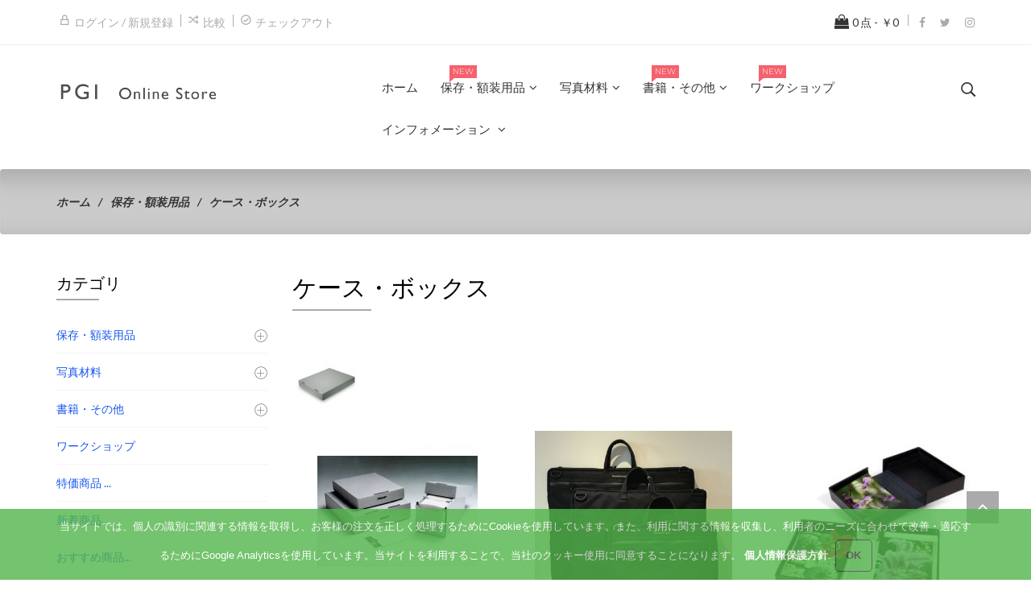

--- FILE ---
content_type: text/html; charset=utf-8
request_url: https://www.pgi.ac/store/index.php?main_page=index&cPath=509_545
body_size: 47618
content:
<!DOCTYPE html>
<html dir="ltr" lang="ja">
  <head>
    <meta charset="utf-8">
  <title>ケース・ボックス : PGIオンラインストア</title>
  <meta name="keywords" content="写真材料 書籍・その他 保存・額装用品 ワークショップ 写真, 保存, フレーム, 額, 現像液, 古典印画, プラチナプリント, 長期保存, アーカイバル, PGI ケース・ボックス" />
  <meta name="description" content="PGIオンラインストア : ケース・ボックス - 写真材料 書籍・その他 保存・額装用品 ワークショップ 写真, 保存, フレーム, 額, 現像液, 古典印画, プラチナプリント, 長期保存, アーカイバル, PGI" />
  <meta name="author" content="PGI Online Store" />
  <meta name="generator" content="shopping cart program by Zen Cart&reg;, http://www.zen-cart.com eCommerce" />
<meta name="viewport" content="width=device-width, initial-scale=1, user-scalable=yes"/>
<link rel="icon" href="includes/templates/alto/images/uploads/favicon_1620801775.ico" type="image/x-icon" />
<link rel="shortcut icon" href="includes/templates/alto/images/uploads/favicon_1620801775.ico" type="image/x-icon" />
<base href="https://www.pgi.ac/store/" />
<link rel="canonical" href="https://www.pgi.ac/store/index.php?main_page=index&amp;cPath=509_545" />

<!--CSS files Ends-->
<link rel="stylesheet" type="text/css" href="/store/includes/templates/alto/css/bootstrap.min.css" />
<link rel="stylesheet" type="text/css" href="/store/includes/templates/alto/css/fotorama.css" />
<link rel="stylesheet" type="text/css" href="/store/includes/templates/alto/css/owl.carousel.css" />
<link rel="stylesheet" type="text/css" href="/store/includes/templates/alto/css/fonts-style.css" />
<link rel="stylesheet" type="text/css" href="/store/includes/templates/alto/css/pe-icon-7-stroke.css" />
<link rel="stylesheet" type="text/css" href="/store/includes/templates/alto/css/magnific-popup.css" />
<link rel="stylesheet" type="text/css" href="/store/includes/templates/alto/css/jquery-ui.min.css" />
<link rel="stylesheet" type="text/css" href="/store/includes/templates/alto/css/pzen_ajxcart.css" />
<link rel="stylesheet" type="text/css" href="/store/includes/templates/alto/css/main-style.css" />
<link rel="stylesheet" type="text/css" href="/store/includes/templates/alto/css/template.css" />
<link rel="stylesheet" type="text/css" href="/store/includes/templates/alto/css/responsive.css" />
<link rel="stylesheet" type="text/css" href="/store/includes/templates/alto/css/style_imagehover.css" />
<link rel="stylesheet" type="text/css" href="/store/includes/templates/alto/css/style_user_customcss.css" />
<link rel="stylesheet" type="text/css" href="/store/includes/templates/alto/css/stylesheet_news_box_manager.css" />
<script src="includes/templates/alto/jscript/jquery.min.js" type="text/javascript"></script>
<script src="includes/templates/alto/jscript/design-top.js" type="text/javascript"></script>
<script type="text/javascript">
var pzen_tempConfig = {};
pzen_tempConfig.pzen_pimgldr = "1";
</script>


<link rel='stylesheet' href="https://fonts.googleapis.com/css?family=Lato%3A300%2C300italic%2C400%2C400italic%2C500%2C500italic%2C600%2C600italic%2C700%2C700italic%2C800%2C800italic" type="text/css" />
<link rel='stylesheet' href="https://fonts.googleapis.com/css?family=Montserrat%3A300%2C300italic%2C400%2C400italic%2C500%2C500italic%2C600%2C600italic%2C700%2C700italic%2C800%2C800italic" type="text/css" />
<style type="text/css">
	body, .mainmenu-nav ul li > ul.mega-menu li > a, .mainmenu-nav ul li > ul.mega-menu li > a, .panel-title a{
		font-family: "Lato", sans-serif;
	}
	h1, h2, h3, h4, h5, h6, .mainmenu-nav ul.nav li > a, .mainver-nav ul.ver-nav > li a, .tab-menu ul li a, .protofolio-menu div, .tab-style-fancy ul.nav-tabs li a, .tab-style-fancy ul.nav-tabs li a:hover, .tab-style-fancy ul.nav-tabs li a:focus{
		font-family: "Montserrat", sans-serif;
	}
</style>

<style type="text/css">
a:hover, .cart-total ul li a:hover span.product-number, .cart-total ul li a span.cart-count, .social-icon ul li a:hover, .mean-menu ul li:hover > a, .product-content h4 a:hover, .product-price .productSpecialPrice, .product-price .productBasePrice, .tab-menu ul li a:hover, .tab-menu ul li.active a, .service-area-2 .single-service .service-icon a, .blog-slider-s1 .blog-content span.day, .blog-slider-s1 .blog-content span.month, .blog-slider-s1 .blog-content h3 a:hover, .blog-slider-s1 .blog-content a:hover, .blog-slider-s1 .blog-content a i, .footer-address ul li i, .footer-area-2 .footer-address ul li i, .footer-menu ul li a:hover, .footer-bottom-menu ul li a:hover, .footer-icon a:hover, .full-banner-text h4 a:hover, .full-banner-text h3 a:hover, .cart-table .cartUnitDisplay, .cart-table .cartTotalDisplay, .simple-list li::before, .simple-list li.active > a, #otsubtotal .totalBox, #otshipping .totalBox, #otcodtable .totalBox,#otcoupon .totalBox, #ottotal .totalBox, #otloworderfee .totalBox, #ottax .totalBox, .add_title, .add-review-lnk, .more_info_text, .breadcrumb-ul a:hover, .total_price, .product-price .productGeneral, .fwb-s1 .full-banner-text .price span.new-price, .full-width-banner-area .timer .cdown span, .theme--color, .mainmenu-nav ul.nav li:hover > a, .fwb-s1 .full-banner-text h4 a:hover, .fwb-s1 .full-banner-text h3 a:hover, .h7-bc-style1 .banner-text span, .h9-bc-style1 .banner-text span, .h3-footer .footer-top-area .single-footer .footer-menu ul li a:hover, .header-area-6 .button:hover > i, .loader-wrapper > div, .color, .category-grid.cat-simple .category-item:hover .categories-mask h4 {color:#333333;}

.news-content form input[type="submit"], .subscribe-box form input[type="submit"], .h3-footer .footer-top-area .single-footer .footer-box form input[type="submit"], .shopping-cart .cart-button a.right, .shopping-cart .cart-button a:hover{background:#333333;}
blockquote.quote-left, blockquote.quote-left:before {color: #333333;}
.button:hover, .row-view .product-cart .btn-lnk:hover, .btn.button.btn--xs:hover{
	background:#333333;
	border-color: #333333;
}
.fill-bg-custom.aside-inner:before {
    position: absolute;
    z-index: -1;
    height: 100%;
    background: #333333;
    top: 0;
    content: "";
    opacity: 0.15;
    width: 100%;
    left: 0;
}
.category-grid.cat-fancy .category-item a:hover .categories-mask > h4:before {background : #333333;transition: all 0.3s ease-in-out 0s;}
.list-mode .gl-mode.active {color: #333333;border:1px solid #333333}
.form-control:focus, input.visibleField:focus, select:focus, .fotorama__thumb-border{
  border-color: #333333;
}
.checkbox-group label .check:before {
    color: #333333;
}
.bc-style3 span, .bc-style2 span, .bc-style4 span, .service-icon a, .product-content .new-price, .text-positon h4 span, .text-positon2 h4 span, .banner-text h3 span, .panel-title a, .team-text h4, .faq-title p, .product-info span.new-price,.bloag-entry-area .entry-meta span a, .model-text .price-rate span.new-price, .model-text .product-meta span a, .product-active .product-wrapper .button1 a, .copy-right p a, .pzen-ajx-loader .pzen-ajxldr:after{
	color:#333333;
}
.header-account > ul > li a:hover, .left-menu ul li:hover > a, .left-menu ul li > .left-mega-menu span a:hover, .breadcrumb-area .single-breadcrumb .breadcrumd-text h3 a:hover, .shop-full-width .page-detail .page-number ul li a:hover, .product-area .single-catagory .category-nav ul li a:hover,.product-area .single-catagory .category-nav ul li.has-sub:hover::before, .single-catagory .color-menu ul li a:hover, .team-text p a:hover, .product-arrow ul li a:hover, .bloag-entry-area .post-content h2 a:hover, .model-text h2 a:hover, .model-text .product-rating a:hover, .product-micro .product-content .product-rating a:hover,.list-layout-area .product-content .product-rating a:hover,.single-catagory .product-content .product-rating a:hover, .product-micro .product-cart a:hover,.list-layout-area .product-cart a:hover,.single-catagory .product-cart a:hover{
	color:#333333;
}
.shop-full-width .page-detail .page-number ul li a:hover::before, .product-icon ul li a:hover, .owl-theme .owl-controls .owl-buttons div:hover, .product-active .product-wrapper .button1 a:hover, .single-catagory .Tags-menu ul li a:hover, .protofolio-icon a:hover, .comments-area .submit-button button:hover, .reviews-area button:hover, .bloag-entry-area .post-date, .model-text .social-icon ul li a:hover, .footer-box form button, .dropdown-menu > .active > a, .dropdown-menu > .active > a:hover, .dropdown-menu > .active > a:focus, .theme-bg-color, .btn-bg{
	background:#333333;
}

.owl-theme .owl-controls .owl-buttons div:hover, .btn-bg{
	border-color:#333333;
}
.product-info .availability .in-stock{background-color:#333333;}
.tab-style-fancy ul.nav-tabs li.active a, .tab-style-fancy ul.nav-tabs li.active a:hover, .tab-style-fancy ul.nav-tabs li.active a:focus{color:#333333;}
.product-shop .navNextPrevList span:hover:after {
  background:#333333;
  color: #ffffff;
  border-color:#333333;
}

.bc-style3 span, .bc-style2 span, .bc-style4 span, .service-icon a, .tab-menu ul li.active a, .product-content .new-price, .text-positon h4 span, .text-positon2 h4 span, .product-active .product-wrapper .timer .cdown span, .banner-text h3 span, .panel-title a, .progress-bar span, .team-text h4, .faq-title p, .product-info span.new-price, .bloag-entry-area .entry-meta span a, .model-text .price-rate span.new-price, .model-text .product-meta span a, .product-active .product-wrapper .button1 a, .blog-content .post-date span.day, .blog-content a i, .footer-address ul li i, .copy-right p a, .blog-content .post-date span.month, .pzen-ajx-loader .pzen-ajxldr:after {color: #333333}
.header-account > ul > li a:hover, .left-menu ul li:hover > a, .left-menu ul li > .left-mega-menu span a:hover, .breadcrumb-area .single-breadcrumb .breadcrumd-text h3 a:hover, .shop-full-width .page-detail .page-number ul li a:hover, .product-area .single-catagory .category-nav ul li a:hover, .product-area .single-catagory .category-nav ul li.has-sub:hover::before, .single-catagory .color-menu ul li a:hover, .team-text p a:hover, .product-arrow ul li a:hover, .bloag-entry-area .post-content h2 a:hover, .model-text h2 a:hover, .model-text .product-rating a:hover, .product-micro .product-content .product-rating a:hover, .list-layout-area .product-content .product-rating a:hover, .single-catagory .product-content .product-rating a:hover, .product-micro .product-cart a:hover, .list-layout-area .product-cart a:hover, .single-catagory .product-cart a:hover, .blog-content h3 a:hover, .blog-content a:hover, .footer-icon a:hover, .footer-menu ul li a:hover, .footer-bottom-menu ul li a:hover {color: #333333}
.shop-full-width .page-detail .page-number ul li a:hover::before, .product-icon ul li a:hover, .owl-theme .owl-controls .owl-buttons div:hover, .product-active .product-wrapper .button1 a:hover, .single-catagory .Tags-menu ul li a:hover, .protofolio-icon a:hover, .comments-area .submit-button button:hover, .reviews-area button:hover, .bloag-entry-area .post-date, .model-text .social-icon ul li a:hover, .footer-box form button, .dropdown-menu > .active > a, .dropdown-menu > .active > a:hover, .dropdown-menu > .active > a:focus {background: #333333}
.ui-state-default, .ui-widget-content .ui-state-default, .ui-widget-header .ui-state-default {background-color: #333333}
.shop-full-width .mean-menu ul li:hover a, .shop-full .mean-menu ul li:hover a, .shop-full-width .mean-menu ul li ul.sub-menu li:hover a, .shop-full .mean-menu ul li ul.sub-menu li:hover a, .shop-full > .mean-menu ul li:hover a, .shop-full-width .mean-menu ul li ul.sub-menu li ul.sub-menu li a:hover, .shop-full .mean-menu ul li ul.sub-menu li ul.sub-menu li a:hover, .protofolio-menu div:hover, .protofolio-menu div.active, .shop-full-width .mean-menu ul li ul.mega-menu li a:hover, .shop-full .mean-menu ul li ul.mega-menu li a:hover {color: #333333}
.owl-theme .owl-controls .owl-buttons div:hover, .product-active .product-wrapper .button1 a:hover, .comments-area .submit-button button:hover, .reviews-area button:hover, .product-arrow ul li a:hover, .model-text .social-icon ul li a:hover, input:focus, input:visible {border-color: #333333}

</style>
</head>
<body id="indexBody" class=" hm-v1">
				<div id="loader-wrapper" class="loader-wrapper">
			<div id="loader" class="spinner">
				<div class="dot1"></div>
				<div class="dot2"></div>
			</div>
		</div>
			

<div id="mainWrapper">

<!--bof-header logo and navigation display-->
<div id="headerWrapper">
  <header class="header header-area-2">
	<div class="fixed-header-area" id="sticky-header">
		<div class="container">
			<div class="row">
				<div class="col-lg-2 col-md-2">
					<!-- logo-start -->
					<div class="logo">
						<a href="https://www.pgi.ac/store/index.php?main_page=index">
							<img class="logo img-responsive" alt="logo" src="includes/templates/alto/images/uploads/logo_1662693812.png" />
						</a>
					</div>
					<!-- logo-end -->
				</div>
				<div class="col-lg-8 col-md-7">
					<!-- mean-menu-area-start -->
					<div class="mean-menu-area">
						<div class="mean-menu text-center">
									<!-- navigation start -->
	<nav class="mainmenu-nav">
		<div class="responsive-menu" id="mainMenu">									
			<ul class="nav navbar-nav">
				<li id="home">
					<a href="https://www.pgi.ac/store/index.php?main_page=index">
						<span class="act-underline">ホーム</span>
					</a>
				</li>
								<li class="static has-submenu dropdown">
<a class="dropdown-toggle" href="https://www.pgi.ac/store/index.php?main_page=index&amp;cPath=509"><span class="act-underline">保存・額装用品<span class="badge badge--menu badge-new">New</span></span></a><ul class="mega-menu dropdown-menu level1" role="menu" ><li class="col-sm-3 dropdown">
<a class="megamenu__subtitle dropdown-toggle" href="https://www.pgi.ac/store/index.php?main_page=index&amp;cPath=509_563"><span class="megamenu-category-image hidden-xs"><img src="includes/templates/alto/images/blank.png" data-src="bmz_cache/c/categories-563jpg.image.120x120.jpg" alt="" width="120" height="120" class="img-responsive lazy" /></span><span class="title">ピュアマット</span></a><ul class="megamenu__submenu category-sub level2"><li class=" level2">
<a href="https://www.pgi.ac/store/index.php?main_page=index&amp;cPath=509_563_576">ホワイト</a></li><li class=" level2">
<a href="https://www.pgi.ac/store/index.php?main_page=index&amp;cPath=509_563_568">オフホワイト</a></li><li class=" level2">
<a href="https://www.pgi.ac/store/index.php?main_page=index&amp;cPath=509_563_564">アンティークホワイト</a></li><li class=" level2">
<a href="https://www.pgi.ac/store/index.php?main_page=index&amp;cPath=509_563_572">クリーム</a></li></ul></li><li class="col-sm-3 dropdown">
<a class="megamenu__subtitle dropdown-toggle" href="https://www.pgi.ac/store/index.php?main_page=index&amp;cPath=509_618"><span class="megamenu-category-image hidden-xs"><img src="includes/templates/alto/images/blank.png" data-src="bmz_cache/c/categories-618jpg.image.120x120.jpg" alt="" width="120" height="120" class="img-responsive lazy" /></span><span class="title">ミュージアムボード</span></a><ul class="megamenu__submenu category-sub level2"><li class="dropdown has-submenu level2">
<a href="https://www.pgi.ac/store/index.php?main_page=index&amp;cPath=509_618_626">ホワイト</a><ul class="megamenu__submenu category-sub level3"><li class=" level3">
<a href="https://www.pgi.ac/store/index.php?main_page=index&amp;cPath=509_618_626_627">2ply</a></li><li class=" level3">
<a href="https://www.pgi.ac/store/index.php?main_page=index&amp;cPath=509_618_626_628">4ply</a></li><li class=" level3">
<a href="https://www.pgi.ac/store/index.php?main_page=index&amp;cPath=509_618_626_629">8ply</a></li></ul></li><li class=" level2">
<a href="https://www.pgi.ac/store/index.php?main_page=index&amp;cPath=509_618_621">ウォームホワイト</a></li><li class=" level2">
<a href="https://www.pgi.ac/store/index.php?main_page=index&amp;cPath=509_618_619">アンティークホワイト</a></li><li class=" level2">
<a href="https://www.pgi.ac/store/index.php?main_page=index&amp;cPath=509_618_624">ブラック</a></li></ul></li><li class="col-sm-3 dropdown">
<a class="megamenu__subtitle dropdown-toggle" href="https://www.pgi.ac/store/index.php?main_page=index&amp;cPath=509_902"><span class="megamenu-category-image hidden-xs"><img src="includes/templates/alto/images/blank.png" data-src="bmz_cache/c/categories-902jpg.image.120x120.jpg" alt="" width="120" height="120" class="img-responsive lazy" /></span><span class="title">ブックマット加工</span></a><ul class="megamenu__submenu category-sub level2"><li class=" level2">
<a href="https://www.pgi.ac/store/index.php?main_page=index&amp;cPath=509_902_1018">ミュージアムボード ホワイト系</a></li><li class=" level2">
<a href="https://www.pgi.ac/store/index.php?main_page=index&amp;cPath=509_902_1019">ミュージアムボード カラー系</a></li><li class=" level2">
<a href="https://www.pgi.ac/store/index.php?main_page=index&amp;cPath=509_902_1020">ピュアマット</a></li></ul></li><li class="col-sm-3 dropdown">
<a class="megamenu__subtitle dropdown-toggle" href="https://www.pgi.ac/store/index.php?main_page=index&amp;cPath=509_901"><span class="megamenu-category-image hidden-xs"><img src="includes/templates/alto/images/blank.png" data-src="bmz_cache/c/categories-901jpg.image.120x120.jpg" alt="" width="120" height="120" class="img-responsive lazy" /></span><span class="title">オーバーマット</span></a><ul class="megamenu__submenu category-sub level2"><li class=" level2">
<a href="https://www.pgi.ac/store/index.php?main_page=index&amp;cPath=509_901_911">ホワイト系 4ply</a></li><li class=" level2">
<a href="https://www.pgi.ac/store/index.php?main_page=index&amp;cPath=509_901_910">ホワイト 2ply</a></li><li class=" level2">
<a href="https://www.pgi.ac/store/index.php?main_page=index&amp;cPath=509_901_912">カラー系 4ply</a></li><li class=" level2">
<a href="https://www.pgi.ac/store/index.php?main_page=index&amp;cPath=509_901_1017">ピュアマット 厚口</a></li><li class=" level2">
<a href="https://www.pgi.ac/store/index.php?main_page=index&amp;cPath=509_901_1024">ピュアマット 薄口</a></li><li class=" level2">
<a href="https://www.pgi.ac/store/index.php?main_page=index&amp;cPath=509_901_1025">ピュアマット 特厚口</a></li></ul></li><li class="col-sm-3 dropdown">
<a class="megamenu__subtitle dropdown-toggle" href="https://www.pgi.ac/store/index.php?main_page=index&amp;cPath=509_606"><span class="megamenu-category-image hidden-xs"><img src="includes/templates/alto/images/blank.png" data-src="bmz_cache/c/categories-606jpg.image.120x120.jpg" alt="" width="120" height="120" class="img-responsive lazy" /></span><span class="title">ボード</span></a><ul class="megamenu__submenu category-sub level2"><li class=" level2">
<a href="https://www.pgi.ac/store/index.php?main_page=index&amp;cPath=509_606_609">アーカイバル・フォームボード</a></li><li class=" level2">
<a href="https://www.pgi.ac/store/index.php?main_page=index&amp;cPath=509_606_610">アーカイバルボード</a></li><li class=" level2">
<a href="https://www.pgi.ac/store/index.php?main_page=index&amp;cPath=509_606_607">AFハードボード</a></li></ul></li><li class="col-sm-3 dropdown">
<a class="megamenu__subtitle dropdown-toggle" href="https://www.pgi.ac/store/index.php?main_page=index&amp;cPath=509_594"><span class="megamenu-category-image hidden-xs"><img src="includes/templates/alto/images/blank.png" data-src="bmz_cache/c/categories-594jpg.image.120x120.jpg" alt="" width="120" height="120" class="img-responsive lazy" /></span><span class="title">ペーパー</span></a><ul class="megamenu__submenu category-sub level2"><li class=" level2">
<a href="https://www.pgi.ac/store/index.php?main_page=index&amp;cPath=509_594_1098">ガス吸着シート</a></li><li class="dropdown has-submenu level2">
<a href="https://www.pgi.ac/store/index.php?main_page=index&amp;cPath=509_594_597">ピュアガード</a><ul class="megamenu__submenu category-sub level3"><li class=" level3">
<a href="https://www.pgi.ac/store/index.php?main_page=index&amp;cPath=509_594_597_599">ピュアガード45</a></li><li class=" level3">
<a href="https://www.pgi.ac/store/index.php?main_page=index&amp;cPath=509_594_597_600">ピュアガード70</a></li><li class=" level3">
<a href="https://www.pgi.ac/store/index.php?main_page=index&amp;cPath=509_594_597_598">ピュアガード120</a></li></ul></li><li class=" level2">
<a href="https://www.pgi.ac/store/index.php?main_page=index&amp;cPath=509_594_914">AFプロテクト</a></li><li class=" level2">
<a href="https://www.pgi.ac/store/index.php?main_page=index&amp;cPath=509_594_1090">新薄葉紙 くるみん</a></li><li class=" level2">
<a href="https://www.pgi.ac/store/index.php?main_page=index&amp;cPath=509_594_920">SILティシュ</a></li><li class=" level2">
<a href="https://www.pgi.ac/store/index.php?main_page=index&amp;cPath=509_594_1031">不織布</a></li><li class=" level2">
<a href="https://www.pgi.ac/store/index.php?main_page=index&amp;cPath=509_594_862">ブロッティングペーパー</a></li><li class=" level2">
<a href="https://www.pgi.ac/store/index.php?main_page=index&amp;cPath=509_594_602">ルネサンスペーパー</a></li></ul></li><li class="col-sm-3 dropdown">
<a class="megamenu__subtitle dropdown-toggle" href="https://www.pgi.ac/store/index.php?main_page=index&amp;cPath=509_527"><span class="megamenu-category-image hidden-xs"><img src="includes/templates/alto/images/blank.png" data-src="bmz_cache/c/categories-527jpg.image.120x120.jpg" alt="" width="120" height="120" class="img-responsive lazy" /></span><span class="title">エンベロップ・フォルダー</span></a><ul class="megamenu__submenu category-sub level2"><li class=" level2">
<a href="https://www.pgi.ac/store/index.php?main_page=index&amp;cPath=509_527_970">オープンエンドエンベロップ</a></li><li class=" level2">
<a href="https://www.pgi.ac/store/index.php?main_page=index&amp;cPath=509_527_974">サイドフォールドスリーブ</a></li><li class=" level2">
<a href="https://www.pgi.ac/store/index.php?main_page=index&amp;cPath=509_527_1016">ペーパーネガフォルダー</a></li><li class=" level2">
<a href="https://www.pgi.ac/store/index.php?main_page=index&amp;cPath=509_527_536">ポリエチレンバッグ</a></li><li class=" level2">
<a href="https://www.pgi.ac/store/index.php?main_page=index&amp;cPath=509_527_533">フォールドロックスリーブ</a></li><li class=" level2">
<a href="https://www.pgi.ac/store/index.php?main_page=index&amp;cPath=509_527_866">クリスタルクリアバッグ</a></li><li class=" level2">
<a href="https://www.pgi.ac/store/index.php?main_page=index&amp;cPath=509_527_939">レフレムパック</a></li><li class=" level2">
<a href="https://www.pgi.ac/store/index.php?main_page=index&amp;cPath=509_527_528">インターリービングフォルダー</a></li><li class=" level2">
<a href="https://www.pgi.ac/store/index.php?main_page=index&amp;cPath=509_527_529">グラスプレートフォルダー</a></li><li class=" level2">
<a href="https://www.pgi.ac/store/index.php?main_page=index&amp;cPath=509_527_805">エルシールフォルダー</a></li><li class=" level2">
<a href="https://www.pgi.ac/store/index.php?main_page=index&amp;cPath=509_527_915">AFフォルダー</a></li><li class=" level2">
<a href="https://www.pgi.ac/store/index.php?main_page=index&amp;cPath=509_527_916">AFエンベロップ</a></li></ul></li><li class="col-sm-3 dropdown">
<a class="megamenu__subtitle dropdown-toggle" href="https://www.pgi.ac/store/index.php?main_page=index&amp;cPath=509_510"><span class="megamenu-category-image hidden-xs"><img src="includes/templates/alto/images/blank.png" data-src="images/categories/6463_LRG.jpg" alt="" width="120" height="81" class="img-responsive lazy" /></span><span class="title">アルバム・バインダー</span></a><ul class="megamenu__submenu category-sub level2"><li class=" level2">
<a href="https://www.pgi.ac/store/index.php?main_page=index&amp;cPath=509_510_520">ARCバインダー</a></li><li class=" level2">
<a href="https://www.pgi.ac/store/index.php?main_page=index&amp;cPath=509_510_521">ストレッジバインダー</a></li><li class="dropdown has-submenu level2">
<a href="https://www.pgi.ac/store/index.php?main_page=index&amp;cPath=509_510_511">3穴バインダーページ</a><ul class="megamenu__submenu category-sub level3"><li class=" level3">
<a href="https://www.pgi.ac/store/index.php?main_page=index&amp;cPath=509_510_511_806">挿入紙</a></li><li class="dropdown has-submenu level3">
<a href="https://www.pgi.ac/store/index.php?main_page=index&amp;cPath=509_510_511_515">プリントファイル</a><ul class="megamenu__submenu category-sub level4"><li class=" level4">
<a href="https://www.pgi.ac/store/index.php?main_page=index&amp;cPath=509_510_511_515_517">フィルム用プリザーバー</a></li></ul></li></ul></li><li class=" level2">
<a href="https://www.pgi.ac/store/index.php?main_page=index&amp;cPath=509_510_519">ARC-Cバインダーページ</a></li></ul></li><li class="col-sm-3 dropdown">
<a class="megamenu__subtitle dropdown-toggle" href="https://www.pgi.ac/store/index.php?main_page=index&amp;cPath=509_556"><span class="megamenu-category-image hidden-xs"><img src="includes/templates/alto/images/blank.png" data-src="bmz_cache/c/categories-556jpg.image.120x120.jpg" alt="" width="120" height="120" class="img-responsive lazy" /></span><span class="title">テープ</span></a><ul class="megamenu__submenu category-sub level2"><li class=" level2">
<a href="https://www.pgi.ac/store/index.php?main_page=index&amp;cPath=509_556_561">リネンテープ</a></li><li class=" level2">
<a href="https://www.pgi.ac/store/index.php?main_page=index&amp;cPath=509_556_558">タイベックテープ</a></li><li class=" level2">
<a href="https://www.pgi.ac/store/index.php?main_page=index&amp;cPath=509_556_559">フィルムプラスト</a></li><li class=" level2">
<a href="https://www.pgi.ac/store/index.php?main_page=index&amp;cPath=509_556_557">#415 両面テープ</a></li><li class=" level2">
<a href="https://www.pgi.ac/store/index.php?main_page=index&amp;cPath=509_556_562">史料保存用綿テープ</a></li></ul></li><li class="col-sm-3 dropdown">
<a class="megamenu__subtitle dropdown-toggle" href="https://www.pgi.ac/store/index.php?main_page=index&amp;cPath=509_554"><span class="megamenu-category-image hidden-xs"><img src="includes/templates/alto/images/blank.png" data-src="images/categories/6501_02_LRG.jpg" alt="" width="120" height="118" class="img-responsive lazy" /></span><span class="title">コーナー</span></a><ul class="megamenu__submenu category-sub level2"><li class=" level2">
<a href="https://www.pgi.ac/store/index.php?main_page=index&amp;cPath=509_554_1011">プラスチックコーナー</a></li></ul></li><li class="col-sm-3 dropdown">
<a class="megamenu__subtitle dropdown-toggle" href="https://www.pgi.ac/store/index.php?main_page=index&amp;cPath=509_540"><span class="megamenu-category-image hidden-xs"><img src="includes/templates/alto/images/blank.png" data-src="bmz_cache/c/categories-items-9785_lrgjpgimage550x550jpg.image.120x120.jpg" alt="" width="120" height="120" class="img-responsive lazy" /></span><span class="title">クリーナー</span></a><ul class="megamenu__submenu category-sub level2"><li class=" level2">
<a href="https://www.pgi.ac/store/index.php?main_page=index&amp;cPath=509_540_544">ブリリアナイズ</a></li><li class=" level2">
<a href="https://www.pgi.ac/store/index.php?main_page=index&amp;cPath=509_540_541">PEC</a></li><li class=" level2">
<a href="https://www.pgi.ac/store/index.php?main_page=index&amp;cPath=509_540_542">ドキュメントクリーニングパッド</a></li><li class=" level2">
<a href="https://www.pgi.ac/store/index.php?main_page=index&amp;cPath=509_540_863">ワイピングクロス</a></li><li class=" level2">
<a href="https://www.pgi.ac/store/index.php?main_page=index&amp;cPath=509_540_1087">ラバークリーナー</a></li></ul></li><li class="col-sm-3 dropdown">
<a class="megamenu__subtitle dropdown-toggle" href="https://www.pgi.ac/store/index.php?main_page=index&amp;cPath=509_603"><span class="megamenu-category-image hidden-xs"><img src="includes/templates/alto/images/blank.png" data-src="images/categories/7139_LRG.jpg" alt="" width="120" height="118" class="img-responsive lazy" /></span><span class="title">ペン・インク</span></a><ul class="megamenu__submenu category-sub level2"><li class=" level2">
<a href="https://www.pgi.ac/store/index.php?main_page=index&amp;cPath=509_603_981">鉛筆</a></li><li class=" level2">
<a href="https://www.pgi.ac/store/index.php?main_page=index&amp;cPath=509_603_605">マーキングペン</a></li><li class=" level2">
<a href="https://www.pgi.ac/store/index.php?main_page=index&amp;cPath=509_603_604">pHテストペン</a></li></ul></li><li class="col-sm-3 dropdown">
<a class="megamenu__subtitle dropdown-toggle" href="https://www.pgi.ac/store/index.php?main_page=index&amp;cPath=509_611"><span class="megamenu-category-image hidden-xs"><img src="includes/templates/alto/images/blank.png" data-src="bmz_cache/c/categories-611jpg.image.120x120.jpg" alt="" width="120" height="120" class="img-responsive lazy" /></span><span class="title">マット・額装用品</span></a><ul class="megamenu__submenu category-sub level2"><li class=" level2">
<a href="https://www.pgi.ac/store/index.php?main_page=index&amp;cPath=509_611_1034">ステンレス定規</a></li><li class=" level2">
<a href="https://www.pgi.ac/store/index.php?main_page=index&amp;cPath=509_611_1091">テフロンへら</a></li><li class=" level2">
<a href="https://www.pgi.ac/store/index.php?main_page=index&amp;cPath=509_611_1035">メジャー</a></li><li class=" level2">
<a href="https://www.pgi.ac/store/index.php?main_page=index&amp;cPath=509_611_614">バーニッシングボーン</a></li><li class=" level2">
<a href="https://www.pgi.ac/store/index.php?main_page=index&amp;cPath=509_611_616">マットカッター</a></li><li class=" level2">
<a href="https://www.pgi.ac/store/index.php?main_page=index&amp;cPath=509_611_613">ダスティングブラシ</a></li><li class=" level2">
<a href="https://www.pgi.ac/store/index.php?main_page=index&amp;cPath=509_611_612">ウェイト</a></li></ul></li><li class="col-sm-3 dropdown">
<a class="megamenu__subtitle dropdown-toggle" href="https://www.pgi.ac/store/index.php?main_page=index&amp;cPath=509_630"><span class="megamenu-category-image hidden-xs"><img src="includes/templates/alto/images/blank.png" data-src="bmz_cache/c/categories-630jpg.image.120x120.jpg" alt="" width="120" height="120" class="img-responsive lazy" /></span><span class="title">接着・マウント</span></a><ul class="megamenu__submenu category-sub level2"><li class=" level2">
<a href="https://www.pgi.ac/store/index.php?main_page=index&amp;cPath=509_630_994">EVA</a></li><li class=" level2">
<a href="https://www.pgi.ac/store/index.php?main_page=index&amp;cPath=509_630_956">グディ870</a></li></ul></li><li class="col-sm-3 dropdown">
<a class="megamenu__subtitle dropdown-toggle" href="https://www.pgi.ac/store/index.php?main_page=index&amp;cPath=509_545"><span class="megamenu-category-image hidden-xs"><img src="includes/templates/alto/images/blank.png" data-src="bmz_cache/c/categories-545jpg.image.120x120.jpg" alt="" width="120" height="120" class="img-responsive lazy" /></span><span class="title">ケース・ボックス</span></a><ul class="megamenu__submenu category-sub level2"><li class="dropdown has-submenu level2">
<a href="https://www.pgi.ac/store/index.php?main_page=index&amp;cPath=509_545_548">ストレッジボックス</a><ul class="megamenu__submenu category-sub level3"><li class=" level3">
<a href="https://www.pgi.ac/store/index.php?main_page=index&amp;cPath=509_545_548_549">カートン</a></li></ul></li><li class=" level2">
<a href="https://www.pgi.ac/store/index.php?main_page=index&amp;cPath=509_545_1089">ストレッジボックスバッグ</a></li><li class=" level2">
<a href="https://www.pgi.ac/store/index.php?main_page=index&amp;cPath=509_545_972">オニキスポートフォリオ</a></li><li class=" level2">
<a href="https://www.pgi.ac/store/index.php?main_page=index&amp;cPath=509_545_1042">ソフトサイドアートケース</a></li><li class=" level2">
<a href="https://www.pgi.ac/store/index.php?main_page=index&amp;cPath=509_545_552">ミュージアムケース</a></li><li class=" level2">
<a href="https://www.pgi.ac/store/index.php?main_page=index&amp;cPath=509_545_547">シッピングケース</a></li><li class=" level2">
<a href="https://www.pgi.ac/store/index.php?main_page=index&amp;cPath=509_545_1033">スリムフォルダ</a></li><li class=" level2">
<a href="https://www.pgi.ac/store/index.php?main_page=index&amp;cPath=509_545_918">KIT BOX</a></li><li class=" level2">
<a href="https://www.pgi.ac/store/index.php?main_page=index&amp;cPath=509_545_553">ラベルホルダー</a></li></ul></li><li class="col-sm-3 dropdown">
<a class="megamenu__subtitle dropdown-toggle" href="https://www.pgi.ac/store/index.php?main_page=index&amp;cPath=509_580"><span class="megamenu-category-image hidden-xs"><img src="includes/templates/alto/images/blank.png" data-src="bmz_cache/c/categories-wf_160_medjpg.image.120x120.jpg" alt="" width="120" height="120" class="img-responsive lazy" /></span><span class="title">フレーム</span></a><ul class="megamenu__submenu category-sub level2"><li class="dropdown has-submenu level2">
<a href="https://www.pgi.ac/store/index.php?main_page=index&amp;cPath=509_580_581">アルミフレームシルバー</a><ul class="megamenu__submenu category-sub level3"><li class=" level3">
<a href="https://www.pgi.ac/store/index.php?main_page=index&amp;cPath=509_580_581_583">普通アクリル付</a></li><li class=" level3">
<a href="https://www.pgi.ac/store/index.php?main_page=index&amp;cPath=509_580_581_1027">普通ガラス付</a></li><li class=" level3">
<a href="https://www.pgi.ac/store/index.php?main_page=index&amp;cPath=509_580_581_582">低反射アクリル付</a></li><li class=" level3">
<a href="https://www.pgi.ac/store/index.php?main_page=index&amp;cPath=509_580_581_934">ノックダウン</a></li></ul></li><li class="dropdown has-submenu level2">
<a href="https://www.pgi.ac/store/index.php?main_page=index&amp;cPath=509_580_584">アルミフレームブラック</a><ul class="megamenu__submenu category-sub level3"><li class=" level3">
<a href="https://www.pgi.ac/store/index.php?main_page=index&amp;cPath=509_580_584_586">普通アクリル付</a></li><li class=" level3">
<a href="https://www.pgi.ac/store/index.php?main_page=index&amp;cPath=509_580_584_1029">普通ガラス付</a></li><li class=" level3">
<a href="https://www.pgi.ac/store/index.php?main_page=index&amp;cPath=509_580_584_585">低反射アクリル付</a></li><li class=" level3">
<a href="https://www.pgi.ac/store/index.php?main_page=index&amp;cPath=509_580_584_935">ノックダウン</a></li></ul></li><li class="dropdown has-submenu level2">
<a href="https://www.pgi.ac/store/index.php?main_page=index&amp;cPath=509_580_900">ウッドフレーム</a><ul class="megamenu__submenu category-sub level3"><li class=" level3">
<a href="https://www.pgi.ac/store/index.php?main_page=index&amp;cPath=509_580_900_929">在庫品</a></li></ul></li><li class=" level2">
<a href="https://www.pgi.ac/store/index.php?main_page=index&amp;cPath=509_580_967">ニューパネル</a></li><li class=" level2">
<a href="https://www.pgi.ac/store/index.php?main_page=index&amp;cPath=509_580_593">普通アクリル</a></li><li class=" level2">
<a href="https://www.pgi.ac/store/index.php?main_page=index&amp;cPath=509_580_592">低反射アクリル</a></li><li class=" level2">
<a href="https://www.pgi.ac/store/index.php?main_page=index&amp;cPath=509_580_587">さし箱</a></li><li class=" level2">
<a href="https://www.pgi.ac/store/index.php?main_page=index&amp;cPath=509_580_1107">密閉額装用パック</a></li><li class="dropdown has-submenu level2">
<a href="https://www.pgi.ac/store/index.php?main_page=index&amp;cPath=509_580_588">フレームアクセサリー</a><ul class="megamenu__submenu category-sub level3"><li class=" level3">
<a href="https://www.pgi.ac/store/index.php?main_page=index&amp;cPath=509_580_588_880">バンポン</a></li><li class=" level3">
<a href="https://www.pgi.ac/store/index.php?main_page=index&amp;cPath=509_580_588_855">ピクチャーワイヤー</a></li><li class=" level3">
<a href="https://www.pgi.ac/store/index.php?main_page=index&amp;cPath=509_580_588_813">落下防止金具</a></li><li class=" level3">
<a href="https://www.pgi.ac/store/index.php?main_page=index&amp;cPath=509_580_588_976">裏板</a></li><li class=" level3">
<a href="https://www.pgi.ac/store/index.php?main_page=index&amp;cPath=509_580_588_589">コーナー金具</a></li><li class=" level3">
<a href="https://www.pgi.ac/store/index.php?main_page=index&amp;cPath=509_580_588_590">バネ</a></li><li class=" level3">
<a href="https://www.pgi.ac/store/index.php?main_page=index&amp;cPath=509_580_588_591">ひも金具</a></li><li class=" level3">
<a href="https://www.pgi.ac/store/index.php?main_page=index&amp;cPath=509_580_588_937">吊金具</a></li></ul></li></ul></li><li class="col-sm-3 dropdown">
<a class="megamenu__subtitle dropdown-toggle" href="https://www.pgi.ac/store/index.php?main_page=index&amp;cPath=509_638"><span class="megamenu-category-image hidden-xs"><img src="includes/templates/alto/images/blank.png" data-src="bmz_cache/c/categories-638jpg.image.120x120.jpg" alt="" width="120" height="120" class="img-responsive lazy" /></span><span class="title">展示用品</span></a><ul class="megamenu__submenu category-sub level2"><li class=" level2">
<a href="https://www.pgi.ac/store/index.php?main_page=index&amp;cPath=509_638_1084">イーゼル</a></li><li class=" level2">
<a href="https://www.pgi.ac/store/index.php?main_page=index&amp;cPath=509_638_1085">吊金具</a></li><li class=" level2">
<a href="https://www.pgi.ac/store/index.php?main_page=index&amp;cPath=509_638_978">ブックサポート</a></li></ul></li><li class="col-sm-3 dropdown">
<a class="megamenu__subtitle dropdown-toggle" href="https://www.pgi.ac/store/index.php?main_page=index&amp;cPath=509_868"><span class="megamenu-category-image hidden-xs"><img src="includes/templates/alto/images/blank.png" data-src="bmz_cache/c/categories-868jpg.image.120x120.jpg" alt="" width="120" height="120" class="img-responsive lazy" /></span><span class="title">その他用品</span></a><ul class="megamenu__submenu category-sub level2"><li class=" level2">
<a href="https://www.pgi.ac/store/index.php?main_page=index&amp;cPath=509_868_1099">A-D ストリップ</a></li><li class=" level2">
<a href="https://www.pgi.ac/store/index.php?main_page=index&amp;cPath=509_868_1116">テプラプロテクト</a></li><li class=" level2">
<a href="https://www.pgi.ac/store/index.php?main_page=index&amp;cPath=509_868_1101">ポリエステルフィルム</a></li><li class=" level2">
<a href="https://www.pgi.ac/store/index.php?main_page=index&amp;cPath=509_868_1097">乾燥・調湿材</a></li></ul></li>
					<li class="product-area-content col-sm-3 hidden-xs">
						<div class="product-area">
							<a class="megamenu__subtitle" href="https://www.pgi.ac/store/index.php?main_page=featured_products"><span class="title">おすすめ</span></a>
							<div class="products-slider owl-carousel no-padding products-carousel" data-item="1">
								
						<div class="item">
									<div class="product">
										<div class="product-wrapper">
											<div class="product-img">
												<a href="https://www.pgi.ac/store/index.php?main_page=product_info&amp;cPath=509_527_939&amp;products_id=975"><img src="includes/templates/alto/images/blank.png" data-src="bmz_cache/i/items-6197jpg.image.200x130.jpg" alt="レフレムパック 16x20インチ用" title=" レフレムパック 16x20インチ用 " width="200" height="130" class="lazy" /></a>
											</div>
											<div class="product-content mt-20">
												<h4 class="product-title"><a href="https://www.pgi.ac/store/index.php?main_page=product_info&amp;cPath=509_527_939&amp;products_id=975">レフレムパック 16x20インチ用</a></h4>
												<div class="product-price"><span class="productBasePrice">￥5,280</span></div>
											</div> 
										</div>
									</div>
								</div><div class="item">
									<div class="product">
										<div class="product-wrapper">
											<div class="product-img">
												<a href="https://www.pgi.ac/store/index.php?main_page=product_info&amp;cPath=509_594_597_600&amp;products_id=643"><img src="includes/templates/alto/images/blank.png" data-src="bmz_cache/i/items-1991jpg.image.156x200.jpg" alt="ピュアガード70 11x14インチ (50 枚)" title=" ピュアガード70 11x14インチ (50 枚) " width="156" height="200" class="lazy" /></a>
											</div>
											<div class="product-content mt-20">
												<h4 class="product-title"><a href="https://www.pgi.ac/store/index.php?main_page=product_info&amp;cPath=509_594_597_600&amp;products_id=643">ピュアガード70 11x14インチ (50 枚)</a></h4>
												<div class="product-price"><span class="productBasePrice">￥2,750</span></div>
											</div> 
										</div>
									</div>
								</div><div class="item">
									<div class="product">
										<div class="product-wrapper">
											<div class="product-img">
												<a href="https://www.pgi.ac/store/index.php?main_page=product_info&amp;cPath=509_545_548&amp;products_id=112"><img src="includes/templates/alto/images/blank.png" data-src="bmz_cache/i/items-267jpg.image.200x133.jpg" alt="ストレッジボックス 16x20x2インチ" title=" ストレッジボックス 16x20x2インチ " width="200" height="133" class="lazy" /></a>
											</div>
											<div class="product-content mt-20">
												<h4 class="product-title"><a href="https://www.pgi.ac/store/index.php?main_page=product_info&amp;cPath=509_545_548&amp;products_id=112">ストレッジボックス 16x20x2インチ</a></h4>
												<div class="product-price"><span class="productBasePrice">￥4,466</span></div>
											</div> 
										</div>
									</div>
								</div>
							</div>
						</div>
				</li></ul></li><li class="static has-submenu dropdown">
<a class="dropdown-toggle" href="https://www.pgi.ac/store/index.php?main_page=index&amp;cPath=357"><span class="act-underline">写真材料</span></a><ul class="mega-menu dropdown-menu level1" role="menu" ><li class="col-sm-3 dropdown">
<a class="megamenu__subtitle dropdown-toggle" href="https://www.pgi.ac/store/index.php?main_page=index&amp;cPath=357_373"><span class="megamenu-category-image hidden-xs"><img src="includes/templates/alto/images/blank.png" data-src="bmz_cache/c/categories-374jpg.image.120x120.jpg" alt="" width="120" height="120" class="img-responsive lazy" /></span><span class="title">プラチナプリント</span></a><ul class="megamenu__submenu category-sub level2"><li class=" level2">
<a href="https://www.pgi.ac/store/index.php?main_page=index&amp;cPath=357_373_374">キット</a></li><li class=" level2">
<a href="https://www.pgi.ac/store/index.php?main_page=index&amp;cPath=357_373_376">シュウ酸第二鉄</a></li><li class="dropdown has-submenu level2">
<a href="https://www.pgi.ac/store/index.php?main_page=index&amp;cPath=357_373_377">ノーブルメタル</a><ul class="megamenu__submenu category-sub level3"><li class=" level3">
<a href="https://www.pgi.ac/store/index.php?main_page=index&amp;cPath=357_373_377_378">パラジウム</a></li><li class=" level3">
<a href="https://www.pgi.ac/store/index.php?main_page=index&amp;cPath=357_373_377_379">プラチナ</a></li></ul></li><li class=" level2">
<a href="https://www.pgi.ac/store/index.php?main_page=index&amp;cPath=357_373_380">現像液</a></li><li class=" level2">
<a href="https://www.pgi.ac/store/index.php?main_page=index&amp;cPath=357_373_385">洗浄液</a></li><li class=" level2">
<a href="https://www.pgi.ac/store/index.php?main_page=index&amp;cPath=357_373_388">添加剤</a></li><li class=" level2">
<a href="https://www.pgi.ac/store/index.php?main_page=index&amp;cPath=357_373_375">ジアタイプ薬品</a></li></ul></li><li class="col-sm-3">
<a class="megamenu__subtitle dropdown-toggle" href="https://www.pgi.ac/store/index.php?main_page=index&amp;cPath=357_1008"><span class="megamenu-category-image hidden-xs"><img src="includes/templates/alto/images/blank.png" data-src="bmz_cache/c/categories-7170_medjpg.image.120x120.jpg" alt="" width="120" height="120" class="img-responsive lazy" /></span><span class="title">アルビュメン</span></a></li><li class="col-sm-3">
<a class="megamenu__subtitle dropdown-toggle" href="https://www.pgi.ac/store/index.php?main_page=index&amp;cPath=357_1007"><span class="megamenu-category-image hidden-xs"><img src="includes/templates/alto/images/blank.png" data-src="bmz_cache/c/categories-7417_medjpg.image.120x120.jpg" alt="" width="120" height="120" class="img-responsive lazy" /></span><span class="title">サイアノタイプ</span></a></li><li class="col-sm-3">
<a class="megamenu__subtitle dropdown-toggle" href="https://www.pgi.ac/store/index.php?main_page=index&amp;cPath=357_1015"><span class="title">ウェットコロジオン</span></a></li><li class="col-sm-3 dropdown">
<a class="megamenu__subtitle dropdown-toggle" href="https://www.pgi.ac/store/index.php?main_page=index&amp;cPath=357_381"><span class="megamenu-category-image hidden-xs"><img src="includes/templates/alto/images/blank.png" data-src="bmz_cache/c/categories-9335_medjpg.image.120x120.jpg" alt="" width="120" height="120" class="img-responsive lazy" /></span><span class="title">紙（支持体）</span></a><ul class="megamenu__submenu category-sub level2"><li class=" level2">
<a href="https://www.pgi.ac/store/index.php?main_page=index&amp;cPath=357_381_1013">土佐白金紙</a></li><li class=" level2">
<a href="https://www.pgi.ac/store/index.php?main_page=index&amp;cPath=357_381_382">アルシュ</a></li><li class=" level2">
<a href="https://www.pgi.ac/store/index.php?main_page=index&amp;cPath=357_381_384">ベルゲール</a></li><li class=" level2">
<a href="https://www.pgi.ac/store/index.php?main_page=index&amp;cPath=357_381_921">ファブリアーノ</a></li><li class=" level2">
<a href="https://www.pgi.ac/store/index.php?main_page=index&amp;cPath=357_381_1001">レビア・プラチナ</a></li><li class=" level2">
<a href="https://www.pgi.ac/store/index.php?main_page=index&amp;cPath=357_381_1037">ストーンヘンジ</a></li></ul></li><li class="col-sm-3 dropdown">
<a class="megamenu__subtitle dropdown-toggle" href="https://www.pgi.ac/store/index.php?main_page=index&amp;cPath=357_857"><span class="megamenu-category-image hidden-xs"><img src="includes/templates/alto/images/blank.png" data-src="bmz_cache/c/categories-857jpg.image.120x120.jpg" alt="" width="120" height="120" class="img-responsive lazy" /></span><span class="title">B&W処理液</span></a><ul class="megamenu__submenu category-sub level2"><li class=" level2">
<a href="https://www.pgi.ac/store/index.php?main_page=index&amp;cPath=357_857_858">フィルム現像液</a></li></ul></li><li class="col-sm-3">
<a class="megamenu__subtitle dropdown-toggle" href="https://www.pgi.ac/store/index.php?main_page=index&amp;cPath=357_390"><span class="megamenu-category-image hidden-xs"><img src="includes/templates/alto/images/blank.png" data-src="bmz_cache/c/categories-390jpg.image.120x120.jpg" alt="" width="120" height="120" class="img-responsive lazy" /></span><span class="title">プリントフレーム</span></a></li><li class="col-sm-3 dropdown">
<a class="megamenu__subtitle dropdown-toggle" href="https://www.pgi.ac/store/index.php?main_page=index&amp;cPath=357_369"><span class="megamenu-category-image hidden-xs"><img src="includes/templates/alto/images/blank.png" data-src="bmz_cache/c/categories-369jpg.image.120x120.jpg" alt="" width="120" height="120" class="img-responsive lazy" /></span><span class="title">コーティングツール</span></a><ul class="megamenu__submenu category-sub level2"><li class=" level2">
<a href="https://www.pgi.ac/store/index.php?main_page=index&amp;cPath=357_369_944">刷毛</a></li><li class=" level2">
<a href="https://www.pgi.ac/store/index.php?main_page=index&amp;cPath=357_369_370">パドルプッシャー</a></li></ul></li><li class="col-sm-3 dropdown">
<a class="megamenu__subtitle dropdown-toggle" href="https://www.pgi.ac/store/index.php?main_page=index&amp;cPath=357_358"><span class="megamenu-category-image hidden-xs"><img src="includes/templates/alto/images/blank.png" data-src="bmz_cache/c/categories-358jpg.image.120x120.jpg" alt="" width="120" height="120" class="img-responsive lazy" /></span><span class="title">アクセサリー</span></a><ul class="megamenu__submenu category-sub level2"><li class=" level2">
<a href="https://www.pgi.ac/store/index.php?main_page=index&amp;cPath=357_358_359">ドロッパー</a></li><li class=" level2">
<a href="https://www.pgi.ac/store/index.php?main_page=index&amp;cPath=357_358_360">滴瓶</a></li></ul></li><li class="col-sm-3 dropdown">
<a class="megamenu__subtitle dropdown-toggle" href="https://www.pgi.ac/store/index.php?main_page=index&amp;cPath=357_362"><span class="megamenu-category-image hidden-xs"><img src="includes/templates/alto/images/blank.png" data-src="bmz_cache/c/categories-362jpg.image.120x120.jpg" alt="" width="120" height="120" class="img-responsive lazy" /></span><span class="title">インクジェットメディア</span></a><ul class="megamenu__submenu category-sub level2"><li class="dropdown has-submenu level2">
<a href="https://www.pgi.ac/store/index.php?main_page=index&amp;cPath=357_362_365">ピクトリコ</a><ul class="megamenu__submenu category-sub level3"><li class=" level3">
<a href="https://www.pgi.ac/store/index.php?main_page=index&amp;cPath=357_362_365_366">透明フィルム</a></li></ul></li></ul></li><li class="col-sm-3">
<a class="megamenu__subtitle dropdown-toggle" href="https://www.pgi.ac/store/index.php?main_page=index&amp;cPath=357_395"><span class="title">薬品</span></a></li><li class="col-sm-3">
<a class="megamenu__subtitle dropdown-toggle" href="https://www.pgi.ac/store/index.php?main_page=index&amp;cPath=357_372"><span class="megamenu-category-image hidden-xs"><img src="includes/templates/alto/images/blank.png" data-src="bmz_cache/c/categories-372jpg.image.120x120.jpg" alt="" width="120" height="120" class="img-responsive lazy" /></span><span class="title">ステップウェッジ</span></a></li></ul></li><li class="static has-submenu dropdown">
<a class="dropdown-toggle" href="https://www.pgi.ac/store/index.php?main_page=index&amp;cPath=396"><span class="act-underline">書籍・その他<span class="badge badge--menu badge-new">New</span></span></a><ul class="mega-menu dropdown-menu level1" role="menu" ><li class="col-sm-3">
<a class="megamenu__subtitle dropdown-toggle" href="https://www.pgi.ac/store/index.php?main_page=index&amp;cPath=396_1126"><span class="title">GoodSleeves</span></a></li><li class="col-sm-3">
<a class="megamenu__subtitle dropdown-toggle" href="https://www.pgi.ac/store/index.php?main_page=index&amp;cPath=396_1118"><span class="title">Tシャツ</span></a></li><li class="col-sm-3">
<a class="megamenu__subtitle dropdown-toggle" href="https://www.pgi.ac/store/index.php?main_page=index&amp;cPath=396_1120"><span class="title">マグネット</span></a></li><li class="col-sm-3">
<a class="megamenu__subtitle dropdown-toggle" href="https://www.pgi.ac/store/index.php?main_page=index&amp;cPath=396_1121"><span class="title">食品</span></a></li><li class="col-sm-3 dropdown">
<a class="megamenu__subtitle dropdown-toggle" href="https://www.pgi.ac/store/index.php?main_page=index&amp;cPath=396_414"><span class="title">写真集</span></a><ul class="megamenu__submenu category-sub level2"><li class="dropdown has-submenu level2">
<a href="https://www.pgi.ac/store/index.php?main_page=index&amp;cPath=396_414_417">海外作家</a><ul class="megamenu__submenu category-sub level3"><li class=" level3">
<a href="https://www.pgi.ac/store/index.php?main_page=index&amp;cPath=396_414_417_875">Carlton Watkins</a></li><li class=" level3">
<a href="https://www.pgi.ac/store/index.php?main_page=index&amp;cPath=396_414_417_843">Chris Steele‐Perkins</a></li><li class=" level3">
<a href="https://www.pgi.ac/store/index.php?main_page=index&amp;cPath=396_414_417_1119">Elijah Gowin</a></li><li class=" level3">
<a href="https://www.pgi.ac/store/index.php?main_page=index&amp;cPath=396_414_417_1117">Joshua Chuang</a></li><li class=" level3">
<a href="https://www.pgi.ac/store/index.php?main_page=index&amp;cPath=396_414_417_878">Keith Carter</a></li><li class=" level3">
<a href="https://www.pgi.ac/store/index.php?main_page=index&amp;cPath=396_414_417_943">Linda Connor</a></li><li class=" level3">
<a href="https://www.pgi.ac/store/index.php?main_page=index&amp;cPath=396_414_417_941">Martin Stupich</a></li><li class=" level3">
<a href="https://www.pgi.ac/store/index.php?main_page=index&amp;cPath=396_414_417_1026">Osamu James Nakagawa</a></li><li class=" level3">
<a href="https://www.pgi.ac/store/index.php?main_page=index&amp;cPath=396_414_417_837">Philippe Pache</a></li><li class=" level3">
<a href="https://www.pgi.ac/store/index.php?main_page=index&amp;cPath=396_414_417_851">Willy Ronis</a></li><li class=" level3">
<a href="https://www.pgi.ac/store/index.php?main_page=index&amp;cPath=396_414_417_418">Aaron Siskind</a></li><li class=" level3">
<a href="https://www.pgi.ac/store/index.php?main_page=index&amp;cPath=396_414_417_420">Andre Kertez</a></li><li class=" level3">
<a href="https://www.pgi.ac/store/index.php?main_page=index&amp;cPath=396_414_417_426">Burt Glinn</a></li><li class=" level3">
<a href="https://www.pgi.ac/store/index.php?main_page=index&amp;cPath=396_414_417_429">David Perry</a></li><li class=" level3">
<a href="https://www.pgi.ac/store/index.php?main_page=index&amp;cPath=396_414_417_430">David Scheinbaum</a></li><li class=" level3">
<a href="https://www.pgi.ac/store/index.php?main_page=index&amp;cPath=396_414_417_431">Debbie Fleming Caffery</a></li><li class=" level3">
<a href="https://www.pgi.ac/store/index.php?main_page=index&amp;cPath=396_414_417_433">Dick Arentz</a></li><li class=" level3">
<a href="https://www.pgi.ac/store/index.php?main_page=index&amp;cPath=396_414_417_434">Edna Bullock</a></li><li class=" level3">
<a href="https://www.pgi.ac/store/index.php?main_page=index&amp;cPath=396_414_417_438">Eve Arnold</a></li><li class=" level3">
<a href="https://www.pgi.ac/store/index.php?main_page=index&amp;cPath=396_414_417_439">Frederick Sommer</a></li><li class=" level3">
<a href="https://www.pgi.ac/store/index.php?main_page=index&amp;cPath=396_414_417_440">George Rodger</a></li><li class=" level3">
<a href="https://www.pgi.ac/store/index.php?main_page=index&amp;cPath=396_414_417_441">George Tice</a></li><li class=" level3">
<a href="https://www.pgi.ac/store/index.php?main_page=index&amp;cPath=396_414_417_445">Imogen Cunningham</a></li><li class=" level3">
<a href="https://www.pgi.ac/store/index.php?main_page=index&amp;cPath=396_414_417_450">Lorenz Gaiser</a></li><li class=" level3">
<a href="https://www.pgi.ac/store/index.php?main_page=index&amp;cPath=396_414_417_454">Manuel Alvarez Bravo</a></li><li class=" level3">
<a href="https://www.pgi.ac/store/index.php?main_page=index&amp;cPath=396_414_417_458">Robert Adams</a></li><li class=" level3">
<a href="https://www.pgi.ac/store/index.php?main_page=index&amp;cPath=396_414_417_462">Van Der Zee</a></li></ul></li><li class="dropdown has-submenu level2">
<a href="https://www.pgi.ac/store/index.php?main_page=index&amp;cPath=396_414_465">国内作家</a><ul class="megamenu__submenu category-sub level3"><li class=" level3">
<a href="https://www.pgi.ac/store/index.php?main_page=index&amp;cPath=396_414_465_1111">楢橋朝子</a></li><li class=" level3">
<a href="https://www.pgi.ac/store/index.php?main_page=index&amp;cPath=396_414_465_1113">清水裕貴</a></li><li class=" level3">
<a href="https://www.pgi.ac/store/index.php?main_page=index&amp;cPath=396_414_465_1003">新井卓</a></li><li class=" level3">
<a href="https://www.pgi.ac/store/index.php?main_page=index&amp;cPath=396_414_465_1109">井津建郎</a></li><li class=" level3">
<a href="https://www.pgi.ac/store/index.php?main_page=index&amp;cPath=396_414_465_1081">潮田 登久子</a></li><li class=" level3">
<a href="https://www.pgi.ac/store/index.php?main_page=index&amp;cPath=396_414_465_1079">大西みつぐ</a></li><li class=" level3">
<a href="https://www.pgi.ac/store/index.php?main_page=index&amp;cPath=396_414_465_468">奥村光也</a></li><li class=" level3">
<a href="https://www.pgi.ac/store/index.php?main_page=index&amp;cPath=396_414_465_472">久保田博二</a></li><li class=" level3">
<a href="https://www.pgi.ac/store/index.php?main_page=index&amp;cPath=396_414_465_475">今道子</a></li><li class=" level3">
<a href="https://www.pgi.ac/store/index.php?main_page=index&amp;cPath=396_414_465_883">佐藤信太郎</a></li><li class=" level3">
<a href="https://www.pgi.ac/store/index.php?main_page=index&amp;cPath=396_414_465_1104">島尾伸三</a></li><li class=" level3">
<a href="https://www.pgi.ac/store/index.php?main_page=index&amp;cPath=396_414_465_945">杉山守</a></li><li class=" level3">
<a href="https://www.pgi.ac/store/index.php?main_page=index&amp;cPath=396_414_465_473">原直久</a></li><li class=" level3">
<a href="https://www.pgi.ac/store/index.php?main_page=index&amp;cPath=396_414_465_474">高田邦彦</a></li><li class=" level3">
<a href="https://www.pgi.ac/store/index.php?main_page=index&amp;cPath=396_414_465_1080">竹之内祐幸</a></li><li class=" level3">
<a href="https://www.pgi.ac/store/index.php?main_page=index&amp;cPath=396_414_465_476">細江英公</a></li><li class=" level3">
<a href="https://www.pgi.ac/store/index.php?main_page=index&amp;cPath=396_414_465_477">坂田栄一郎</a></li><li class=" level3">
<a href="https://www.pgi.ac/store/index.php?main_page=index&amp;cPath=396_414_465_1040">高橋宗正</a></li><li class=" level3">
<a href="https://www.pgi.ac/store/index.php?main_page=index&amp;cPath=396_414_465_1032">濱田祐史</a></li><li class=" level3">
<a href="https://www.pgi.ac/store/index.php?main_page=index&amp;cPath=396_414_465_480">三好耕三</a></li><li class=" level3">
<a href="https://www.pgi.ac/store/index.php?main_page=index&amp;cPath=396_414_465_980">圓井義典</a></li><li class=" level3">
<a href="https://www.pgi.ac/store/index.php?main_page=index&amp;cPath=396_414_465_982">八木清</a></li><li class=" level3">
<a href="https://www.pgi.ac/store/index.php?main_page=index&amp;cPath=396_414_465_485">清家冨夫</a></li><li class=" level3">
<a href="https://www.pgi.ac/store/index.php?main_page=index&amp;cPath=396_414_465_486">石元泰博</a></li><li class=" level3">
<a href="https://www.pgi.ac/store/index.php?main_page=index&amp;cPath=396_414_465_487">川田喜久治</a></li><li class=" level3">
<a href="https://www.pgi.ac/store/index.php?main_page=index&amp;cPath=396_414_465_492">渡辺義雄</a></li><li class=" level3">
<a href="https://www.pgi.ac/store/index.php?main_page=index&amp;cPath=396_414_465_493">奈良原一高</a></li><li class=" level3">
<a href="https://www.pgi.ac/store/index.php?main_page=index&amp;cPath=396_414_465_495">普後均</a></li><li class=" level3">
<a href="https://www.pgi.ac/store/index.php?main_page=index&amp;cPath=396_414_465_499">北野謙</a></li><li class=" level3">
<a href="https://www.pgi.ac/store/index.php?main_page=index&amp;cPath=396_414_465_500">堀野正雄</a></li><li class=" level3">
<a href="https://www.pgi.ac/store/index.php?main_page=index&amp;cPath=396_414_465_501">目羅勝</a></li><li class=" level3">
<a href="https://www.pgi.ac/store/index.php?main_page=index&amp;cPath=396_414_465_504">齋藤亮一</a></li><li class=" level3">
<a href="https://www.pgi.ac/store/index.php?main_page=index&amp;cPath=396_414_465_1103">森下大輔</a></li><li class=" level3">
<a href="https://www.pgi.ac/store/index.php?main_page=index&amp;cPath=396_414_465_825">名取洋之助</a></li><li class=" level3">
<a href="https://www.pgi.ac/store/index.php?main_page=index&amp;cPath=396_414_465_835">山田脩二</a></li><li class=" level3">
<a href="https://www.pgi.ac/store/index.php?main_page=index&amp;cPath=396_414_465_881">平間至</a></li><li class=" level3">
<a href="https://www.pgi.ac/store/index.php?main_page=index&amp;cPath=396_414_465_947">新山清</a></li><li class=" level3">
<a href="https://www.pgi.ac/store/index.php?main_page=index&amp;cPath=396_414_465_874">星野和夫</a></li><li class=" level3">
<a href="https://www.pgi.ac/store/index.php?main_page=index&amp;cPath=396_414_465_830">林忠彦</a></li><li class=" level3">
<a href="https://www.pgi.ac/store/index.php?main_page=index&amp;cPath=396_414_465_869">神蔵美子</a></li><li class=" level3">
<a href="https://www.pgi.ac/store/index.php?main_page=index&amp;cPath=396_414_465_831">芳賀日出男</a></li></ul></li><li class=" level2">
<a href="https://www.pgi.ac/store/index.php?main_page=index&amp;cPath=396_414_416">オムニバス</a></li><li class=" level2">
<a href="https://www.pgi.ac/store/index.php?main_page=index&amp;cPath=396_414_940">Photo Poche</a></li></ul></li><li class="col-sm-3">
<a class="megamenu__subtitle dropdown-toggle" href="https://www.pgi.ac/store/index.php?main_page=index&amp;cPath=396_505"><span class="title">図録</span></a></li><li class="col-sm-3">
<a class="megamenu__subtitle dropdown-toggle" href="https://www.pgi.ac/store/index.php?main_page=index&amp;cPath=396_399"><span class="title">技術書</span></a></li><li class="col-sm-3">
<a class="megamenu__subtitle dropdown-toggle" href="https://www.pgi.ac/store/index.php?main_page=index&amp;cPath=396_508"><span class="title">評論、その他</span></a></li><li class="col-sm-3">
<a class="megamenu__subtitle dropdown-toggle" href="https://www.pgi.ac/store/index.php?main_page=index&amp;cPath=396_876"><span class="title">カレンダー</span></a></li><li class="col-sm-3">
<a class="megamenu__subtitle dropdown-toggle" href="https://www.pgi.ac/store/index.php?main_page=index&amp;cPath=396_1114"><span class="title">カセットテープ</span></a></li><li class="col-sm-3">
<a class="megamenu__subtitle dropdown-toggle" href="https://www.pgi.ac/store/index.php?main_page=index&amp;cPath=396_1039"><span class="title">雑誌・ムック</span></a></li><li class="col-sm-3 dropdown">
<a class="megamenu__subtitle dropdown-toggle" href="https://www.pgi.ac/store/index.php?main_page=index&amp;cPath=396_1092"><span class="title">ポスター</span></a><ul class="megamenu__submenu category-sub level2"><li class=" level2">
<a href="https://www.pgi.ac/store/index.php?main_page=index&amp;cPath=396_1092_1093">川田喜久治</a></li></ul></li><li class="col-sm-3">
<a class="megamenu__subtitle dropdown-toggle" href="https://www.pgi.ac/store/index.php?main_page=index&amp;cPath=396_1105"><span class="title">PGIレター</span></a></li><li class="col-sm-3">
<a class="megamenu__subtitle dropdown-toggle" href="https://www.pgi.ac/store/index.php?main_page=index&amp;cPath=396_1110"><span class="title">バッグ</span></a></li><li class="col-sm-3">
<a class="megamenu__subtitle dropdown-toggle" href="https://www.pgi.ac/store/index.php?main_page=index&amp;cPath=396_963"><span class="title">ポストカード</span></a></li>
					<li class="product-area-content col-sm-3 hidden-xs">
						<div class="product-area">
							<a class="megamenu__subtitle" href="https://www.pgi.ac/store/index.php?main_page=featured_products"><span class="title">おすすめ</span></a>
							<div class="products-slider owl-carousel no-padding products-carousel" data-item="1">
								
						<div class="item">
									<div class="product">
										<div class="product-wrapper">
											<div class="product-img">
												<a href="https://www.pgi.ac/store/index.php?main_page=product_info&amp;cPath=396_414_465_486&amp;products_id=2634"><img src="includes/templates/alto/images/blank.png" data-src="bmz_cache/i/items-13134jpg.image.200x200.jpg" alt="石元泰博：Yasuhiro Ishimoto - Des lignes et des corps" title=" 石元泰博：Yasuhiro Ishimoto - Des lignes et des corps " width="200" height="200" class="lazy" /></a>
											</div>
											<div class="product-content mt-20">
												<h4 class="product-title"><a href="https://www.pgi.ac/store/index.php?main_page=product_info&amp;cPath=396_414_465_486&amp;products_id=2634">石元泰博：Yasuhiro Ishimoto - Des lignes et des corps</a></h4>
												<div class="product-price"><span class="productBasePrice">￥16,500</span></div>
											</div> 
										</div>
									</div>
								</div><div class="item">
									<div class="product">
										<div class="product-wrapper">
											<div class="product-img">
												<a href="https://www.pgi.ac/store/index.php?main_page=product_info&amp;cPath=396_414_465_1003&amp;products_id=1788"><img src="includes/templates/alto/images/blank.png" data-src="bmz_cache/i/items-9347jpg.image.200x145.jpg" alt="新井 卓: 「MONUMENTS」 " title=" 新井 卓: 「MONUMENTS」  " width="200" height="145" class="lazy" /></a>
											</div>
											<div class="product-content mt-20">
												<h4 class="product-title"><a href="https://www.pgi.ac/store/index.php?main_page=product_info&amp;cPath=396_414_465_1003&amp;products_id=1788">新井 卓: 「MONUMENTS」 </a></h4>
												<div class="product-price"><span class="productBasePrice">￥9,900</span></div>
											</div> 
										</div>
									</div>
								</div><div class="item">
									<div class="product">
										<div class="product-wrapper">
											<div class="product-img">
												<a href="https://www.pgi.ac/store/index.php?main_page=product_info&amp;cPath=396_414_465_982&amp;products_id=1357"><img src="includes/templates/alto/images/blank.png" data-src="bmz_cache/i/items-7156jpg.image.200x187.jpg" alt="八木清： sila " title=" 八木清： sila  " width="200" height="187" class="lazy" /></a>
											</div>
											<div class="product-content mt-20">
												<h4 class="product-title"><a href="https://www.pgi.ac/store/index.php?main_page=product_info&amp;cPath=396_414_465_982&amp;products_id=1357">八木清： sila </a></h4>
												<div class="product-price"><span class="productBasePrice">￥17,600</span></div>
											</div> 
										</div>
									</div>
								</div>
							</div>
						</div>
				</li></ul></li><li class="">
<a class="dropdown-toggle" href="https://www.pgi.ac/store/index.php?main_page=index&amp;cPath=998"><span class="act-underline">ワークショップ<span class="badge badge--menu badge-new">New</span></span></a></li>				<!--Display the EZ Pages link in Menu. Uncomment if needed. -->
										 <li class="has-submenu">
							<a class="dropdown-toggle" data-toggle="dropdown" href="https://www.pgi.ac/store/index.php?main_page=page&amp;id=&amp;pg=ezpages">
								<span class="act-underline">インフォメーション</span>
							</a>
							<ul class="classic" role="menu">
								<li><a href="https://www.pgi.ac/store/index.php?main_page=page&amp;id=21">ご利用方法</a></li>  
<li><a href="https://www.pgi.ac/store/shippinginfo.html">配送と返品について</a></li>  
<li><a href="https://www.pgi.ac/store/index.php?main_page=privacy">個人情報保護方針</a></li>  
<li><a href="https://www.pgi.ac/store/conditions.html">ご利用規約</a></li>  
<li><a href="https://www.pgi.ac/store/index.php?main_page=page&amp;id=17">特定商取引法に基づく表示</a></li>  
<li><a href="https://www.pgi.ac/store/index.php?main_page=page&amp;id=16">毒物及び劇物の販売について</a></li>  
<li><a href="https://www.pgi.ac/framing/ブックマットのススメ/" rel="noreferrer noopener" target="_blank">ブックマットのススメ</a></li>  
<li><a href="https://www.pgi.ac/store/index.php?main_page=unsubscribe">ニュースレター配信停止</a></li>  
							</ul>    
						</li>  
								<!--EZ Pages Menu Ends Here-->
			</ul>
		</div>
	</nav>
		<!-- end dropMenuWrapper-->
	<div class="clearBoth"></div>						</div>
					</div>
					<!-- mean-menu-area-end -->
				</div>
				<div class="col-lg-2 col-md-3">
					<!-- mini-cart-total-start -->
					<div class="cart-total cart-flyout text-right mpzen-ajxcart-action" data-effect="mpzen-ajxcart-block">
						<div id="pzenajxcartContent" class="sideBoxContent sideboxpzen-cart"><ul class="cart-menu"><li><div class="cart-header"><a href="https://www.pgi.ac/store/index.php?main_page=shopping_cart"><i class="fa fa-shopping-bag"></i><span class="product-number"><span class="sell">0</span><span class="txt">点 -</span></span><span class="cart-count">￥0</span></a></div><div class="shopping-cart"><p class="empty_cart">ショッピングカートに商品がありません。</p></div></li></ul></div>					</div>
					<!-- mini-cart-end -->
				</div>
			</div>
		</div>
	</div>
	<div class="header-top-mobile">
		<div class="mob-cart dropdown text-right">
			<a class="dropdown-toggle mpzen-ajxcart-action" data-toggle="dropdown" data-effect="mpzen-ajxcart-block"><i class="fa fa-shopping-bag"></i><span class="count">0</span></a>
		</div>
		<div class="account dropdown">
			<a data-toggle="dropdown" class="dropdown-toggle" aria-expanded="false"><span class="fa fa-user-circle"></span></a>
			<div class="dropdown-menu dropdown-menu-full">
				<ul class="top-links">
			<li>
			<a href="https://www.pgi.ac/store/index.php?main_page=login" title="ログイン / 新規登録">
				<i class="pe-7s-lock"></i>ログイン / 新規登録			</a>
		</li>
	
	
			<li>
			<a href="https://www.pgi.ac/store/index.php?main_page=compare" title="比較">
				<i class="pe-7s-shuffle"></i>比較			</a>
		</li>
	
	<li>
		<a href="https://www.pgi.ac/store/index.php?main_page=checkout_shipping" title="チェックアウト">
			<i class="pe-7s-check"></i>チェックアウト		</a>
	</li>
</ul>
				<li class="dropdown-menu-close"><a href="#"><i class="pe-7s-close"></i>閉じる</a></li>
			</div>
		</div>
	</div>
	<!-- header-top-area-start -->
	<div class="header-top-area ptb-15">
		<div class="container">
			<div class="row">
				<!-- header-top-left-start -->
				<div class="col-lg-8 col-md-8 col-sm-8 col-xs-12">
					<div class="header-account link-inline toggle-menu  visible-mobile-menu-off">
						<ul class="cur-lang-toplinks">
							
						</ul>
						<ul class="top-links">
			<li>
			<a href="https://www.pgi.ac/store/index.php?main_page=login" title="ログイン / 新規登録">
				<i class="pe-7s-lock"></i>ログイン / 新規登録			</a>
		</li>
	
	
			<li>
			<a href="https://www.pgi.ac/store/index.php?main_page=compare" title="比較">
				<i class="pe-7s-shuffle"></i>比較			</a>
		</li>
	
	<li>
		<a href="https://www.pgi.ac/store/index.php?main_page=checkout_shipping" title="チェックアウト">
			<i class="pe-7s-check"></i>チェックアウト		</a>
	</li>
</ul>
					</div>
				</div>
				<!-- header-top-left-end -->
				<!-- header-top-right-start -->
				<div class="col-lg-4 col-md-4 col-sm-4 col-xs-12">
					<!-- social-icon-start -->
					<div class="social-icon">
						<ul>
		<li><a target="_blank" href="https://www.facebook.com/pgishop" data-toggle="tooltip" data-placement="bottom" title="Share on Facebook"><i class="fa fa-facebook"></i></a></li>
			<li><a target="_blank" href="https://twitter.com/PGI_shop" data-toggle="tooltip" data-placement="bottom" title="Share on Twitter"><i  class="fa fa-twitter"></i></a></li>
			<li><a target="_blank" href="https://www.instagram.com/pgi_shop.framing/" data-toggle="tooltip" data-placement="bottom" title="Share on Instagram"><i class="fa fa-instagram"></i></a></li>
		</ul>					</div>
					<!-- social-icon-end -->
					<!-- mini-cart-total-start -->
					<div class="cart-total cart-flyout mpzen-ajxcart-action hidden-xs" data-effect="mpzen-ajxcart-block">
						<div id="pzenajxcartContent" class="sideBoxContent sideboxpzen-cart"><ul class="cart-menu"><li><div class="cart-header"><a href="https://www.pgi.ac/store/index.php?main_page=shopping_cart"><i class="fa fa-shopping-bag"></i><span class="product-number"><span class="sell">0</span><span class="txt">点 -</span></span><span class="cart-count">￥0</span></a></div><div class="shopping-cart"><p class="empty_cart">ショッピングカートに商品がありません。</p></div></li></ul></div>					</div>
					<!-- mini-cart-end -->
				</div>
				<!-- header-top-right-end -->
			</div>
		</div>
	</div>
	<!-- header-top-area-end -->
	<!-- header-mid-area-start -->
	<div class="header-mid-area ptb-25">
		<div class="container">
			<div class="row">
				<!-- logo-start -->
				<div class="col-lg-4 col-md-4 col-sm-12 col-xs-12">
					<div class="logo">
						<a href="https://www.pgi.ac/store/index.php?main_page=index">
							<img class="logo img-responsive" alt="logo" src="includes/templates/alto/images/uploads/logo_1662693812.png" />
						</a>
					</div>
				</div>
				<!-- logo-end -->
				<div class="col-lg-8 test col-md-8 hidden-sm col-xs-12">
					<!-- header-search-start -->
					<div class="header-search">
	<ul>
		<li><a class="search-hand" href="javascript:void(0);"><span class="search-icon"><i class="pe-7s-search"></i></span><span class="search-close"><i class="pe-7s-close"></i></span></a>
			<div class="search-content">
			<!--Search Bar-->
			<form name="quick_find_header" action="https://www.pgi.ac/store/index.php?main_page=search_result" method="get"><input type="hidden" name="main_page" value="search_result"><input type="hidden" name="search_in_description" value="1"><div class="input-outer"><input type="text" name="keyword" id="search1" maxlength="30" value="検索文字列.." onfocus="if(this.value == '検索文字列..') this.value = '';" onblur="if (this.value == '') this.value = '検索文字列..';"><button class="icon icon-search" title="" type="submit"></button></div></form>			<!--Search Bar Ends-->
			</div>
		</li>
	</ul>
</div>					<!-- header-search-end -->
					<!-- mean-menu-area-start -->
					<div class="mean-menu hidden-sm hidden-xs">
								<!-- navigation start -->
	<nav class="mainmenu-nav">
		<div class="responsive-menu" id="mainMenu">									
			<ul class="nav navbar-nav">
				<li id="home">
					<a href="https://www.pgi.ac/store/index.php?main_page=index">
						<span class="act-underline">ホーム</span>
					</a>
				</li>
								<li class="static has-submenu dropdown">
<a class="dropdown-toggle" href="https://www.pgi.ac/store/index.php?main_page=index&amp;cPath=509"><span class="act-underline">保存・額装用品<span class="badge badge--menu badge-new">New</span></span></a><ul class="mega-menu dropdown-menu level1" role="menu" ><li class="col-sm-3 dropdown">
<a class="megamenu__subtitle dropdown-toggle" href="https://www.pgi.ac/store/index.php?main_page=index&amp;cPath=509_563"><span class="megamenu-category-image hidden-xs"><img src="includes/templates/alto/images/blank.png" data-src="bmz_cache/c/categories-563jpg.image.120x120.jpg" alt="" width="120" height="120" class="img-responsive lazy" /></span><span class="title">ピュアマット</span></a><ul class="megamenu__submenu category-sub level2"><li class=" level2">
<a href="https://www.pgi.ac/store/index.php?main_page=index&amp;cPath=509_563_576">ホワイト</a></li><li class=" level2">
<a href="https://www.pgi.ac/store/index.php?main_page=index&amp;cPath=509_563_568">オフホワイト</a></li><li class=" level2">
<a href="https://www.pgi.ac/store/index.php?main_page=index&amp;cPath=509_563_564">アンティークホワイト</a></li><li class=" level2">
<a href="https://www.pgi.ac/store/index.php?main_page=index&amp;cPath=509_563_572">クリーム</a></li></ul></li><li class="col-sm-3 dropdown">
<a class="megamenu__subtitle dropdown-toggle" href="https://www.pgi.ac/store/index.php?main_page=index&amp;cPath=509_618"><span class="megamenu-category-image hidden-xs"><img src="includes/templates/alto/images/blank.png" data-src="bmz_cache/c/categories-618jpg.image.120x120.jpg" alt="" width="120" height="120" class="img-responsive lazy" /></span><span class="title">ミュージアムボード</span></a><ul class="megamenu__submenu category-sub level2"><li class="dropdown has-submenu level2">
<a href="https://www.pgi.ac/store/index.php?main_page=index&amp;cPath=509_618_626">ホワイト</a><ul class="megamenu__submenu category-sub level3"><li class=" level3">
<a href="https://www.pgi.ac/store/index.php?main_page=index&amp;cPath=509_618_626_627">2ply</a></li><li class=" level3">
<a href="https://www.pgi.ac/store/index.php?main_page=index&amp;cPath=509_618_626_628">4ply</a></li><li class=" level3">
<a href="https://www.pgi.ac/store/index.php?main_page=index&amp;cPath=509_618_626_629">8ply</a></li></ul></li><li class=" level2">
<a href="https://www.pgi.ac/store/index.php?main_page=index&amp;cPath=509_618_621">ウォームホワイト</a></li><li class=" level2">
<a href="https://www.pgi.ac/store/index.php?main_page=index&amp;cPath=509_618_619">アンティークホワイト</a></li><li class=" level2">
<a href="https://www.pgi.ac/store/index.php?main_page=index&amp;cPath=509_618_624">ブラック</a></li></ul></li><li class="col-sm-3 dropdown">
<a class="megamenu__subtitle dropdown-toggle" href="https://www.pgi.ac/store/index.php?main_page=index&amp;cPath=509_902"><span class="megamenu-category-image hidden-xs"><img src="includes/templates/alto/images/blank.png" data-src="bmz_cache/c/categories-902jpg.image.120x120.jpg" alt="" width="120" height="120" class="img-responsive lazy" /></span><span class="title">ブックマット加工</span></a><ul class="megamenu__submenu category-sub level2"><li class=" level2">
<a href="https://www.pgi.ac/store/index.php?main_page=index&amp;cPath=509_902_1018">ミュージアムボード ホワイト系</a></li><li class=" level2">
<a href="https://www.pgi.ac/store/index.php?main_page=index&amp;cPath=509_902_1019">ミュージアムボード カラー系</a></li><li class=" level2">
<a href="https://www.pgi.ac/store/index.php?main_page=index&amp;cPath=509_902_1020">ピュアマット</a></li></ul></li><li class="col-sm-3 dropdown">
<a class="megamenu__subtitle dropdown-toggle" href="https://www.pgi.ac/store/index.php?main_page=index&amp;cPath=509_901"><span class="megamenu-category-image hidden-xs"><img src="includes/templates/alto/images/blank.png" data-src="bmz_cache/c/categories-901jpg.image.120x120.jpg" alt="" width="120" height="120" class="img-responsive lazy" /></span><span class="title">オーバーマット</span></a><ul class="megamenu__submenu category-sub level2"><li class=" level2">
<a href="https://www.pgi.ac/store/index.php?main_page=index&amp;cPath=509_901_911">ホワイト系 4ply</a></li><li class=" level2">
<a href="https://www.pgi.ac/store/index.php?main_page=index&amp;cPath=509_901_910">ホワイト 2ply</a></li><li class=" level2">
<a href="https://www.pgi.ac/store/index.php?main_page=index&amp;cPath=509_901_912">カラー系 4ply</a></li><li class=" level2">
<a href="https://www.pgi.ac/store/index.php?main_page=index&amp;cPath=509_901_1017">ピュアマット 厚口</a></li><li class=" level2">
<a href="https://www.pgi.ac/store/index.php?main_page=index&amp;cPath=509_901_1024">ピュアマット 薄口</a></li><li class=" level2">
<a href="https://www.pgi.ac/store/index.php?main_page=index&amp;cPath=509_901_1025">ピュアマット 特厚口</a></li></ul></li><li class="col-sm-3 dropdown">
<a class="megamenu__subtitle dropdown-toggle" href="https://www.pgi.ac/store/index.php?main_page=index&amp;cPath=509_606"><span class="megamenu-category-image hidden-xs"><img src="includes/templates/alto/images/blank.png" data-src="bmz_cache/c/categories-606jpg.image.120x120.jpg" alt="" width="120" height="120" class="img-responsive lazy" /></span><span class="title">ボード</span></a><ul class="megamenu__submenu category-sub level2"><li class=" level2">
<a href="https://www.pgi.ac/store/index.php?main_page=index&amp;cPath=509_606_609">アーカイバル・フォームボード</a></li><li class=" level2">
<a href="https://www.pgi.ac/store/index.php?main_page=index&amp;cPath=509_606_610">アーカイバルボード</a></li><li class=" level2">
<a href="https://www.pgi.ac/store/index.php?main_page=index&amp;cPath=509_606_607">AFハードボード</a></li></ul></li><li class="col-sm-3 dropdown">
<a class="megamenu__subtitle dropdown-toggle" href="https://www.pgi.ac/store/index.php?main_page=index&amp;cPath=509_594"><span class="megamenu-category-image hidden-xs"><img src="includes/templates/alto/images/blank.png" data-src="bmz_cache/c/categories-594jpg.image.120x120.jpg" alt="" width="120" height="120" class="img-responsive lazy" /></span><span class="title">ペーパー</span></a><ul class="megamenu__submenu category-sub level2"><li class=" level2">
<a href="https://www.pgi.ac/store/index.php?main_page=index&amp;cPath=509_594_1098">ガス吸着シート</a></li><li class="dropdown has-submenu level2">
<a href="https://www.pgi.ac/store/index.php?main_page=index&amp;cPath=509_594_597">ピュアガード</a><ul class="megamenu__submenu category-sub level3"><li class=" level3">
<a href="https://www.pgi.ac/store/index.php?main_page=index&amp;cPath=509_594_597_599">ピュアガード45</a></li><li class=" level3">
<a href="https://www.pgi.ac/store/index.php?main_page=index&amp;cPath=509_594_597_600">ピュアガード70</a></li><li class=" level3">
<a href="https://www.pgi.ac/store/index.php?main_page=index&amp;cPath=509_594_597_598">ピュアガード120</a></li></ul></li><li class=" level2">
<a href="https://www.pgi.ac/store/index.php?main_page=index&amp;cPath=509_594_914">AFプロテクト</a></li><li class=" level2">
<a href="https://www.pgi.ac/store/index.php?main_page=index&amp;cPath=509_594_1090">新薄葉紙 くるみん</a></li><li class=" level2">
<a href="https://www.pgi.ac/store/index.php?main_page=index&amp;cPath=509_594_920">SILティシュ</a></li><li class=" level2">
<a href="https://www.pgi.ac/store/index.php?main_page=index&amp;cPath=509_594_1031">不織布</a></li><li class=" level2">
<a href="https://www.pgi.ac/store/index.php?main_page=index&amp;cPath=509_594_862">ブロッティングペーパー</a></li><li class=" level2">
<a href="https://www.pgi.ac/store/index.php?main_page=index&amp;cPath=509_594_602">ルネサンスペーパー</a></li></ul></li><li class="col-sm-3 dropdown">
<a class="megamenu__subtitle dropdown-toggle" href="https://www.pgi.ac/store/index.php?main_page=index&amp;cPath=509_527"><span class="megamenu-category-image hidden-xs"><img src="includes/templates/alto/images/blank.png" data-src="bmz_cache/c/categories-527jpg.image.120x120.jpg" alt="" width="120" height="120" class="img-responsive lazy" /></span><span class="title">エンベロップ・フォルダー</span></a><ul class="megamenu__submenu category-sub level2"><li class=" level2">
<a href="https://www.pgi.ac/store/index.php?main_page=index&amp;cPath=509_527_970">オープンエンドエンベロップ</a></li><li class=" level2">
<a href="https://www.pgi.ac/store/index.php?main_page=index&amp;cPath=509_527_974">サイドフォールドスリーブ</a></li><li class=" level2">
<a href="https://www.pgi.ac/store/index.php?main_page=index&amp;cPath=509_527_1016">ペーパーネガフォルダー</a></li><li class=" level2">
<a href="https://www.pgi.ac/store/index.php?main_page=index&amp;cPath=509_527_536">ポリエチレンバッグ</a></li><li class=" level2">
<a href="https://www.pgi.ac/store/index.php?main_page=index&amp;cPath=509_527_533">フォールドロックスリーブ</a></li><li class=" level2">
<a href="https://www.pgi.ac/store/index.php?main_page=index&amp;cPath=509_527_866">クリスタルクリアバッグ</a></li><li class=" level2">
<a href="https://www.pgi.ac/store/index.php?main_page=index&amp;cPath=509_527_939">レフレムパック</a></li><li class=" level2">
<a href="https://www.pgi.ac/store/index.php?main_page=index&amp;cPath=509_527_528">インターリービングフォルダー</a></li><li class=" level2">
<a href="https://www.pgi.ac/store/index.php?main_page=index&amp;cPath=509_527_529">グラスプレートフォルダー</a></li><li class=" level2">
<a href="https://www.pgi.ac/store/index.php?main_page=index&amp;cPath=509_527_805">エルシールフォルダー</a></li><li class=" level2">
<a href="https://www.pgi.ac/store/index.php?main_page=index&amp;cPath=509_527_915">AFフォルダー</a></li><li class=" level2">
<a href="https://www.pgi.ac/store/index.php?main_page=index&amp;cPath=509_527_916">AFエンベロップ</a></li></ul></li><li class="col-sm-3 dropdown">
<a class="megamenu__subtitle dropdown-toggle" href="https://www.pgi.ac/store/index.php?main_page=index&amp;cPath=509_510"><span class="megamenu-category-image hidden-xs"><img src="includes/templates/alto/images/blank.png" data-src="images/categories/6463_LRG.jpg" alt="" width="120" height="81" class="img-responsive lazy" /></span><span class="title">アルバム・バインダー</span></a><ul class="megamenu__submenu category-sub level2"><li class=" level2">
<a href="https://www.pgi.ac/store/index.php?main_page=index&amp;cPath=509_510_520">ARCバインダー</a></li><li class=" level2">
<a href="https://www.pgi.ac/store/index.php?main_page=index&amp;cPath=509_510_521">ストレッジバインダー</a></li><li class="dropdown has-submenu level2">
<a href="https://www.pgi.ac/store/index.php?main_page=index&amp;cPath=509_510_511">3穴バインダーページ</a><ul class="megamenu__submenu category-sub level3"><li class=" level3">
<a href="https://www.pgi.ac/store/index.php?main_page=index&amp;cPath=509_510_511_806">挿入紙</a></li><li class="dropdown has-submenu level3">
<a href="https://www.pgi.ac/store/index.php?main_page=index&amp;cPath=509_510_511_515">プリントファイル</a><ul class="megamenu__submenu category-sub level4"><li class=" level4">
<a href="https://www.pgi.ac/store/index.php?main_page=index&amp;cPath=509_510_511_515_517">フィルム用プリザーバー</a></li></ul></li></ul></li><li class=" level2">
<a href="https://www.pgi.ac/store/index.php?main_page=index&amp;cPath=509_510_519">ARC-Cバインダーページ</a></li></ul></li><li class="col-sm-3 dropdown">
<a class="megamenu__subtitle dropdown-toggle" href="https://www.pgi.ac/store/index.php?main_page=index&amp;cPath=509_556"><span class="megamenu-category-image hidden-xs"><img src="includes/templates/alto/images/blank.png" data-src="bmz_cache/c/categories-556jpg.image.120x120.jpg" alt="" width="120" height="120" class="img-responsive lazy" /></span><span class="title">テープ</span></a><ul class="megamenu__submenu category-sub level2"><li class=" level2">
<a href="https://www.pgi.ac/store/index.php?main_page=index&amp;cPath=509_556_561">リネンテープ</a></li><li class=" level2">
<a href="https://www.pgi.ac/store/index.php?main_page=index&amp;cPath=509_556_558">タイベックテープ</a></li><li class=" level2">
<a href="https://www.pgi.ac/store/index.php?main_page=index&amp;cPath=509_556_559">フィルムプラスト</a></li><li class=" level2">
<a href="https://www.pgi.ac/store/index.php?main_page=index&amp;cPath=509_556_557">#415 両面テープ</a></li><li class=" level2">
<a href="https://www.pgi.ac/store/index.php?main_page=index&amp;cPath=509_556_562">史料保存用綿テープ</a></li></ul></li><li class="col-sm-3 dropdown">
<a class="megamenu__subtitle dropdown-toggle" href="https://www.pgi.ac/store/index.php?main_page=index&amp;cPath=509_554"><span class="megamenu-category-image hidden-xs"><img src="includes/templates/alto/images/blank.png" data-src="images/categories/6501_02_LRG.jpg" alt="" width="120" height="118" class="img-responsive lazy" /></span><span class="title">コーナー</span></a><ul class="megamenu__submenu category-sub level2"><li class=" level2">
<a href="https://www.pgi.ac/store/index.php?main_page=index&amp;cPath=509_554_1011">プラスチックコーナー</a></li></ul></li><li class="col-sm-3 dropdown">
<a class="megamenu__subtitle dropdown-toggle" href="https://www.pgi.ac/store/index.php?main_page=index&amp;cPath=509_540"><span class="megamenu-category-image hidden-xs"><img src="includes/templates/alto/images/blank.png" data-src="bmz_cache/c/categories-items-9785_lrgjpgimage550x550jpg.image.120x120.jpg" alt="" width="120" height="120" class="img-responsive lazy" /></span><span class="title">クリーナー</span></a><ul class="megamenu__submenu category-sub level2"><li class=" level2">
<a href="https://www.pgi.ac/store/index.php?main_page=index&amp;cPath=509_540_544">ブリリアナイズ</a></li><li class=" level2">
<a href="https://www.pgi.ac/store/index.php?main_page=index&amp;cPath=509_540_541">PEC</a></li><li class=" level2">
<a href="https://www.pgi.ac/store/index.php?main_page=index&amp;cPath=509_540_542">ドキュメントクリーニングパッド</a></li><li class=" level2">
<a href="https://www.pgi.ac/store/index.php?main_page=index&amp;cPath=509_540_863">ワイピングクロス</a></li><li class=" level2">
<a href="https://www.pgi.ac/store/index.php?main_page=index&amp;cPath=509_540_1087">ラバークリーナー</a></li></ul></li><li class="col-sm-3 dropdown">
<a class="megamenu__subtitle dropdown-toggle" href="https://www.pgi.ac/store/index.php?main_page=index&amp;cPath=509_603"><span class="megamenu-category-image hidden-xs"><img src="includes/templates/alto/images/blank.png" data-src="images/categories/7139_LRG.jpg" alt="" width="120" height="118" class="img-responsive lazy" /></span><span class="title">ペン・インク</span></a><ul class="megamenu__submenu category-sub level2"><li class=" level2">
<a href="https://www.pgi.ac/store/index.php?main_page=index&amp;cPath=509_603_981">鉛筆</a></li><li class=" level2">
<a href="https://www.pgi.ac/store/index.php?main_page=index&amp;cPath=509_603_605">マーキングペン</a></li><li class=" level2">
<a href="https://www.pgi.ac/store/index.php?main_page=index&amp;cPath=509_603_604">pHテストペン</a></li></ul></li><li class="col-sm-3 dropdown">
<a class="megamenu__subtitle dropdown-toggle" href="https://www.pgi.ac/store/index.php?main_page=index&amp;cPath=509_611"><span class="megamenu-category-image hidden-xs"><img src="includes/templates/alto/images/blank.png" data-src="bmz_cache/c/categories-611jpg.image.120x120.jpg" alt="" width="120" height="120" class="img-responsive lazy" /></span><span class="title">マット・額装用品</span></a><ul class="megamenu__submenu category-sub level2"><li class=" level2">
<a href="https://www.pgi.ac/store/index.php?main_page=index&amp;cPath=509_611_1034">ステンレス定規</a></li><li class=" level2">
<a href="https://www.pgi.ac/store/index.php?main_page=index&amp;cPath=509_611_1091">テフロンへら</a></li><li class=" level2">
<a href="https://www.pgi.ac/store/index.php?main_page=index&amp;cPath=509_611_1035">メジャー</a></li><li class=" level2">
<a href="https://www.pgi.ac/store/index.php?main_page=index&amp;cPath=509_611_614">バーニッシングボーン</a></li><li class=" level2">
<a href="https://www.pgi.ac/store/index.php?main_page=index&amp;cPath=509_611_616">マットカッター</a></li><li class=" level2">
<a href="https://www.pgi.ac/store/index.php?main_page=index&amp;cPath=509_611_613">ダスティングブラシ</a></li><li class=" level2">
<a href="https://www.pgi.ac/store/index.php?main_page=index&amp;cPath=509_611_612">ウェイト</a></li></ul></li><li class="col-sm-3 dropdown">
<a class="megamenu__subtitle dropdown-toggle" href="https://www.pgi.ac/store/index.php?main_page=index&amp;cPath=509_630"><span class="megamenu-category-image hidden-xs"><img src="includes/templates/alto/images/blank.png" data-src="bmz_cache/c/categories-630jpg.image.120x120.jpg" alt="" width="120" height="120" class="img-responsive lazy" /></span><span class="title">接着・マウント</span></a><ul class="megamenu__submenu category-sub level2"><li class=" level2">
<a href="https://www.pgi.ac/store/index.php?main_page=index&amp;cPath=509_630_994">EVA</a></li><li class=" level2">
<a href="https://www.pgi.ac/store/index.php?main_page=index&amp;cPath=509_630_956">グディ870</a></li></ul></li><li class="col-sm-3 dropdown">
<a class="megamenu__subtitle dropdown-toggle" href="https://www.pgi.ac/store/index.php?main_page=index&amp;cPath=509_545"><span class="megamenu-category-image hidden-xs"><img src="includes/templates/alto/images/blank.png" data-src="bmz_cache/c/categories-545jpg.image.120x120.jpg" alt="" width="120" height="120" class="img-responsive lazy" /></span><span class="title">ケース・ボックス</span></a><ul class="megamenu__submenu category-sub level2"><li class="dropdown has-submenu level2">
<a href="https://www.pgi.ac/store/index.php?main_page=index&amp;cPath=509_545_548">ストレッジボックス</a><ul class="megamenu__submenu category-sub level3"><li class=" level3">
<a href="https://www.pgi.ac/store/index.php?main_page=index&amp;cPath=509_545_548_549">カートン</a></li></ul></li><li class=" level2">
<a href="https://www.pgi.ac/store/index.php?main_page=index&amp;cPath=509_545_1089">ストレッジボックスバッグ</a></li><li class=" level2">
<a href="https://www.pgi.ac/store/index.php?main_page=index&amp;cPath=509_545_972">オニキスポートフォリオ</a></li><li class=" level2">
<a href="https://www.pgi.ac/store/index.php?main_page=index&amp;cPath=509_545_1042">ソフトサイドアートケース</a></li><li class=" level2">
<a href="https://www.pgi.ac/store/index.php?main_page=index&amp;cPath=509_545_552">ミュージアムケース</a></li><li class=" level2">
<a href="https://www.pgi.ac/store/index.php?main_page=index&amp;cPath=509_545_547">シッピングケース</a></li><li class=" level2">
<a href="https://www.pgi.ac/store/index.php?main_page=index&amp;cPath=509_545_1033">スリムフォルダ</a></li><li class=" level2">
<a href="https://www.pgi.ac/store/index.php?main_page=index&amp;cPath=509_545_918">KIT BOX</a></li><li class=" level2">
<a href="https://www.pgi.ac/store/index.php?main_page=index&amp;cPath=509_545_553">ラベルホルダー</a></li></ul></li><li class="col-sm-3 dropdown">
<a class="megamenu__subtitle dropdown-toggle" href="https://www.pgi.ac/store/index.php?main_page=index&amp;cPath=509_580"><span class="megamenu-category-image hidden-xs"><img src="includes/templates/alto/images/blank.png" data-src="bmz_cache/c/categories-wf_160_medjpg.image.120x120.jpg" alt="" width="120" height="120" class="img-responsive lazy" /></span><span class="title">フレーム</span></a><ul class="megamenu__submenu category-sub level2"><li class="dropdown has-submenu level2">
<a href="https://www.pgi.ac/store/index.php?main_page=index&amp;cPath=509_580_581">アルミフレームシルバー</a><ul class="megamenu__submenu category-sub level3"><li class=" level3">
<a href="https://www.pgi.ac/store/index.php?main_page=index&amp;cPath=509_580_581_583">普通アクリル付</a></li><li class=" level3">
<a href="https://www.pgi.ac/store/index.php?main_page=index&amp;cPath=509_580_581_1027">普通ガラス付</a></li><li class=" level3">
<a href="https://www.pgi.ac/store/index.php?main_page=index&amp;cPath=509_580_581_582">低反射アクリル付</a></li><li class=" level3">
<a href="https://www.pgi.ac/store/index.php?main_page=index&amp;cPath=509_580_581_934">ノックダウン</a></li></ul></li><li class="dropdown has-submenu level2">
<a href="https://www.pgi.ac/store/index.php?main_page=index&amp;cPath=509_580_584">アルミフレームブラック</a><ul class="megamenu__submenu category-sub level3"><li class=" level3">
<a href="https://www.pgi.ac/store/index.php?main_page=index&amp;cPath=509_580_584_586">普通アクリル付</a></li><li class=" level3">
<a href="https://www.pgi.ac/store/index.php?main_page=index&amp;cPath=509_580_584_1029">普通ガラス付</a></li><li class=" level3">
<a href="https://www.pgi.ac/store/index.php?main_page=index&amp;cPath=509_580_584_585">低反射アクリル付</a></li><li class=" level3">
<a href="https://www.pgi.ac/store/index.php?main_page=index&amp;cPath=509_580_584_935">ノックダウン</a></li></ul></li><li class="dropdown has-submenu level2">
<a href="https://www.pgi.ac/store/index.php?main_page=index&amp;cPath=509_580_900">ウッドフレーム</a><ul class="megamenu__submenu category-sub level3"><li class=" level3">
<a href="https://www.pgi.ac/store/index.php?main_page=index&amp;cPath=509_580_900_929">在庫品</a></li></ul></li><li class=" level2">
<a href="https://www.pgi.ac/store/index.php?main_page=index&amp;cPath=509_580_967">ニューパネル</a></li><li class=" level2">
<a href="https://www.pgi.ac/store/index.php?main_page=index&amp;cPath=509_580_593">普通アクリル</a></li><li class=" level2">
<a href="https://www.pgi.ac/store/index.php?main_page=index&amp;cPath=509_580_592">低反射アクリル</a></li><li class=" level2">
<a href="https://www.pgi.ac/store/index.php?main_page=index&amp;cPath=509_580_587">さし箱</a></li><li class=" level2">
<a href="https://www.pgi.ac/store/index.php?main_page=index&amp;cPath=509_580_1107">密閉額装用パック</a></li><li class="dropdown has-submenu level2">
<a href="https://www.pgi.ac/store/index.php?main_page=index&amp;cPath=509_580_588">フレームアクセサリー</a><ul class="megamenu__submenu category-sub level3"><li class=" level3">
<a href="https://www.pgi.ac/store/index.php?main_page=index&amp;cPath=509_580_588_880">バンポン</a></li><li class=" level3">
<a href="https://www.pgi.ac/store/index.php?main_page=index&amp;cPath=509_580_588_855">ピクチャーワイヤー</a></li><li class=" level3">
<a href="https://www.pgi.ac/store/index.php?main_page=index&amp;cPath=509_580_588_813">落下防止金具</a></li><li class=" level3">
<a href="https://www.pgi.ac/store/index.php?main_page=index&amp;cPath=509_580_588_976">裏板</a></li><li class=" level3">
<a href="https://www.pgi.ac/store/index.php?main_page=index&amp;cPath=509_580_588_589">コーナー金具</a></li><li class=" level3">
<a href="https://www.pgi.ac/store/index.php?main_page=index&amp;cPath=509_580_588_590">バネ</a></li><li class=" level3">
<a href="https://www.pgi.ac/store/index.php?main_page=index&amp;cPath=509_580_588_591">ひも金具</a></li><li class=" level3">
<a href="https://www.pgi.ac/store/index.php?main_page=index&amp;cPath=509_580_588_937">吊金具</a></li></ul></li></ul></li><li class="col-sm-3 dropdown">
<a class="megamenu__subtitle dropdown-toggle" href="https://www.pgi.ac/store/index.php?main_page=index&amp;cPath=509_638"><span class="megamenu-category-image hidden-xs"><img src="includes/templates/alto/images/blank.png" data-src="bmz_cache/c/categories-638jpg.image.120x120.jpg" alt="" width="120" height="120" class="img-responsive lazy" /></span><span class="title">展示用品</span></a><ul class="megamenu__submenu category-sub level2"><li class=" level2">
<a href="https://www.pgi.ac/store/index.php?main_page=index&amp;cPath=509_638_1084">イーゼル</a></li><li class=" level2">
<a href="https://www.pgi.ac/store/index.php?main_page=index&amp;cPath=509_638_1085">吊金具</a></li><li class=" level2">
<a href="https://www.pgi.ac/store/index.php?main_page=index&amp;cPath=509_638_978">ブックサポート</a></li></ul></li><li class="col-sm-3 dropdown">
<a class="megamenu__subtitle dropdown-toggle" href="https://www.pgi.ac/store/index.php?main_page=index&amp;cPath=509_868"><span class="megamenu-category-image hidden-xs"><img src="includes/templates/alto/images/blank.png" data-src="bmz_cache/c/categories-868jpg.image.120x120.jpg" alt="" width="120" height="120" class="img-responsive lazy" /></span><span class="title">その他用品</span></a><ul class="megamenu__submenu category-sub level2"><li class=" level2">
<a href="https://www.pgi.ac/store/index.php?main_page=index&amp;cPath=509_868_1099">A-D ストリップ</a></li><li class=" level2">
<a href="https://www.pgi.ac/store/index.php?main_page=index&amp;cPath=509_868_1116">テプラプロテクト</a></li><li class=" level2">
<a href="https://www.pgi.ac/store/index.php?main_page=index&amp;cPath=509_868_1101">ポリエステルフィルム</a></li><li class=" level2">
<a href="https://www.pgi.ac/store/index.php?main_page=index&amp;cPath=509_868_1097">乾燥・調湿材</a></li></ul></li>
					<li class="product-area-content col-sm-3 hidden-xs">
						<div class="product-area">
							<a class="megamenu__subtitle" href="https://www.pgi.ac/store/index.php?main_page=featured_products"><span class="title">おすすめ</span></a>
							<div class="products-slider owl-carousel no-padding products-carousel" data-item="1">
								
						<div class="item">
									<div class="product">
										<div class="product-wrapper">
											<div class="product-img">
												<a href="https://www.pgi.ac/store/index.php?main_page=product_info&amp;cPath=509_580_581_582&amp;products_id=456"><img src="includes/templates/alto/images/blank.png" data-src="bmz_cache/i/items-1432jpg.image.150x200.jpg" alt="アルミフレーム シルバー 16x20インチ 低反射アクリル さし箱付" title=" アルミフレーム シルバー 16x20インチ 低反射アクリル さし箱付 " width="150" height="200" class="lazy" /></a>
											</div>
											<div class="product-content mt-20">
												<h4 class="product-title"><a href="https://www.pgi.ac/store/index.php?main_page=product_info&amp;cPath=509_580_581_582&amp;products_id=456">アルミフレーム シルバー 16x20インチ 低反射アクリル さし箱付</a></h4>
												<div class="product-price"><span class="productBasePrice">￥28,501</span></div>
											</div> 
										</div>
									</div>
								</div><div class="item">
									<div class="product">
										<div class="product-wrapper">
											<div class="product-img">
												<a href="https://www.pgi.ac/store/index.php?main_page=product_info&amp;cPath=396_505&amp;products_id=2493"><img src="includes/templates/alto/images/blank.png" data-src="bmz_cache/i/items-12558jpg.image.173x200.jpg" alt="今道子：フィリア " title=" 今道子：フィリア  " width="173" height="200" class="lazy" /></a>
											</div>
											<div class="product-content mt-20">
												<h4 class="product-title"><a href="https://www.pgi.ac/store/index.php?main_page=product_info&amp;cPath=396_505&amp;products_id=2493">今道子：フィリア </a></h4>
												<div class="product-price"><span class="productBasePrice">￥4,180</span></div>
											</div> 
										</div>
									</div>
								</div><div class="item">
									<div class="product">
										<div class="product-wrapper">
											<div class="product-img">
												<a href="https://www.pgi.ac/store/index.php?main_page=product_info&amp;cPath=396_414_465_1111&amp;products_id=2521"><img src="includes/templates/alto/images/blank.png" data-src="bmz_cache/i/items-12842jpg.image.200x140.jpg" alt="楢橋 朝子：春は曙 " title=" 楢橋 朝子：春は曙  " width="200" height="140" class="lazy" /></a>
											</div>
											<div class="product-content mt-20">
												<h4 class="product-title"><a href="https://www.pgi.ac/store/index.php?main_page=product_info&amp;cPath=396_414_465_1111&amp;products_id=2521">楢橋 朝子：春は曙 </a></h4>
												<div class="product-price"><span class="productBasePrice">￥5,280</span></div>
											</div> 
										</div>
									</div>
								</div>
							</div>
						</div>
				</li></ul></li><li class="static has-submenu dropdown">
<a class="dropdown-toggle" href="https://www.pgi.ac/store/index.php?main_page=index&amp;cPath=357"><span class="act-underline">写真材料</span></a><ul class="mega-menu dropdown-menu level1" role="menu" ><li class="col-sm-3 dropdown">
<a class="megamenu__subtitle dropdown-toggle" href="https://www.pgi.ac/store/index.php?main_page=index&amp;cPath=357_373"><span class="megamenu-category-image hidden-xs"><img src="includes/templates/alto/images/blank.png" data-src="bmz_cache/c/categories-374jpg.image.120x120.jpg" alt="" width="120" height="120" class="img-responsive lazy" /></span><span class="title">プラチナプリント</span></a><ul class="megamenu__submenu category-sub level2"><li class=" level2">
<a href="https://www.pgi.ac/store/index.php?main_page=index&amp;cPath=357_373_374">キット</a></li><li class=" level2">
<a href="https://www.pgi.ac/store/index.php?main_page=index&amp;cPath=357_373_376">シュウ酸第二鉄</a></li><li class="dropdown has-submenu level2">
<a href="https://www.pgi.ac/store/index.php?main_page=index&amp;cPath=357_373_377">ノーブルメタル</a><ul class="megamenu__submenu category-sub level3"><li class=" level3">
<a href="https://www.pgi.ac/store/index.php?main_page=index&amp;cPath=357_373_377_378">パラジウム</a></li><li class=" level3">
<a href="https://www.pgi.ac/store/index.php?main_page=index&amp;cPath=357_373_377_379">プラチナ</a></li></ul></li><li class=" level2">
<a href="https://www.pgi.ac/store/index.php?main_page=index&amp;cPath=357_373_380">現像液</a></li><li class=" level2">
<a href="https://www.pgi.ac/store/index.php?main_page=index&amp;cPath=357_373_385">洗浄液</a></li><li class=" level2">
<a href="https://www.pgi.ac/store/index.php?main_page=index&amp;cPath=357_373_388">添加剤</a></li><li class=" level2">
<a href="https://www.pgi.ac/store/index.php?main_page=index&amp;cPath=357_373_375">ジアタイプ薬品</a></li></ul></li><li class="col-sm-3">
<a class="megamenu__subtitle dropdown-toggle" href="https://www.pgi.ac/store/index.php?main_page=index&amp;cPath=357_1008"><span class="megamenu-category-image hidden-xs"><img src="includes/templates/alto/images/blank.png" data-src="bmz_cache/c/categories-7170_medjpg.image.120x120.jpg" alt="" width="120" height="120" class="img-responsive lazy" /></span><span class="title">アルビュメン</span></a></li><li class="col-sm-3">
<a class="megamenu__subtitle dropdown-toggle" href="https://www.pgi.ac/store/index.php?main_page=index&amp;cPath=357_1007"><span class="megamenu-category-image hidden-xs"><img src="includes/templates/alto/images/blank.png" data-src="bmz_cache/c/categories-7417_medjpg.image.120x120.jpg" alt="" width="120" height="120" class="img-responsive lazy" /></span><span class="title">サイアノタイプ</span></a></li><li class="col-sm-3">
<a class="megamenu__subtitle dropdown-toggle" href="https://www.pgi.ac/store/index.php?main_page=index&amp;cPath=357_1015"><span class="title">ウェットコロジオン</span></a></li><li class="col-sm-3 dropdown">
<a class="megamenu__subtitle dropdown-toggle" href="https://www.pgi.ac/store/index.php?main_page=index&amp;cPath=357_381"><span class="megamenu-category-image hidden-xs"><img src="includes/templates/alto/images/blank.png" data-src="bmz_cache/c/categories-9335_medjpg.image.120x120.jpg" alt="" width="120" height="120" class="img-responsive lazy" /></span><span class="title">紙（支持体）</span></a><ul class="megamenu__submenu category-sub level2"><li class=" level2">
<a href="https://www.pgi.ac/store/index.php?main_page=index&amp;cPath=357_381_1013">土佐白金紙</a></li><li class=" level2">
<a href="https://www.pgi.ac/store/index.php?main_page=index&amp;cPath=357_381_382">アルシュ</a></li><li class=" level2">
<a href="https://www.pgi.ac/store/index.php?main_page=index&amp;cPath=357_381_384">ベルゲール</a></li><li class=" level2">
<a href="https://www.pgi.ac/store/index.php?main_page=index&amp;cPath=357_381_921">ファブリアーノ</a></li><li class=" level2">
<a href="https://www.pgi.ac/store/index.php?main_page=index&amp;cPath=357_381_1001">レビア・プラチナ</a></li><li class=" level2">
<a href="https://www.pgi.ac/store/index.php?main_page=index&amp;cPath=357_381_1037">ストーンヘンジ</a></li></ul></li><li class="col-sm-3 dropdown">
<a class="megamenu__subtitle dropdown-toggle" href="https://www.pgi.ac/store/index.php?main_page=index&amp;cPath=357_857"><span class="megamenu-category-image hidden-xs"><img src="includes/templates/alto/images/blank.png" data-src="bmz_cache/c/categories-857jpg.image.120x120.jpg" alt="" width="120" height="120" class="img-responsive lazy" /></span><span class="title">B&W処理液</span></a><ul class="megamenu__submenu category-sub level2"><li class=" level2">
<a href="https://www.pgi.ac/store/index.php?main_page=index&amp;cPath=357_857_858">フィルム現像液</a></li></ul></li><li class="col-sm-3">
<a class="megamenu__subtitle dropdown-toggle" href="https://www.pgi.ac/store/index.php?main_page=index&amp;cPath=357_390"><span class="megamenu-category-image hidden-xs"><img src="includes/templates/alto/images/blank.png" data-src="bmz_cache/c/categories-390jpg.image.120x120.jpg" alt="" width="120" height="120" class="img-responsive lazy" /></span><span class="title">プリントフレーム</span></a></li><li class="col-sm-3 dropdown">
<a class="megamenu__subtitle dropdown-toggle" href="https://www.pgi.ac/store/index.php?main_page=index&amp;cPath=357_369"><span class="megamenu-category-image hidden-xs"><img src="includes/templates/alto/images/blank.png" data-src="bmz_cache/c/categories-369jpg.image.120x120.jpg" alt="" width="120" height="120" class="img-responsive lazy" /></span><span class="title">コーティングツール</span></a><ul class="megamenu__submenu category-sub level2"><li class=" level2">
<a href="https://www.pgi.ac/store/index.php?main_page=index&amp;cPath=357_369_944">刷毛</a></li><li class=" level2">
<a href="https://www.pgi.ac/store/index.php?main_page=index&amp;cPath=357_369_370">パドルプッシャー</a></li></ul></li><li class="col-sm-3 dropdown">
<a class="megamenu__subtitle dropdown-toggle" href="https://www.pgi.ac/store/index.php?main_page=index&amp;cPath=357_358"><span class="megamenu-category-image hidden-xs"><img src="includes/templates/alto/images/blank.png" data-src="bmz_cache/c/categories-358jpg.image.120x120.jpg" alt="" width="120" height="120" class="img-responsive lazy" /></span><span class="title">アクセサリー</span></a><ul class="megamenu__submenu category-sub level2"><li class=" level2">
<a href="https://www.pgi.ac/store/index.php?main_page=index&amp;cPath=357_358_359">ドロッパー</a></li><li class=" level2">
<a href="https://www.pgi.ac/store/index.php?main_page=index&amp;cPath=357_358_360">滴瓶</a></li></ul></li><li class="col-sm-3 dropdown">
<a class="megamenu__subtitle dropdown-toggle" href="https://www.pgi.ac/store/index.php?main_page=index&amp;cPath=357_362"><span class="megamenu-category-image hidden-xs"><img src="includes/templates/alto/images/blank.png" data-src="bmz_cache/c/categories-362jpg.image.120x120.jpg" alt="" width="120" height="120" class="img-responsive lazy" /></span><span class="title">インクジェットメディア</span></a><ul class="megamenu__submenu category-sub level2"><li class="dropdown has-submenu level2">
<a href="https://www.pgi.ac/store/index.php?main_page=index&amp;cPath=357_362_365">ピクトリコ</a><ul class="megamenu__submenu category-sub level3"><li class=" level3">
<a href="https://www.pgi.ac/store/index.php?main_page=index&amp;cPath=357_362_365_366">透明フィルム</a></li></ul></li></ul></li><li class="col-sm-3">
<a class="megamenu__subtitle dropdown-toggle" href="https://www.pgi.ac/store/index.php?main_page=index&amp;cPath=357_395"><span class="title">薬品</span></a></li><li class="col-sm-3">
<a class="megamenu__subtitle dropdown-toggle" href="https://www.pgi.ac/store/index.php?main_page=index&amp;cPath=357_372"><span class="megamenu-category-image hidden-xs"><img src="includes/templates/alto/images/blank.png" data-src="bmz_cache/c/categories-372jpg.image.120x120.jpg" alt="" width="120" height="120" class="img-responsive lazy" /></span><span class="title">ステップウェッジ</span></a></li></ul></li><li class="static has-submenu dropdown">
<a class="dropdown-toggle" href="https://www.pgi.ac/store/index.php?main_page=index&amp;cPath=396"><span class="act-underline">書籍・その他<span class="badge badge--menu badge-new">New</span></span></a><ul class="mega-menu dropdown-menu level1" role="menu" ><li class="col-sm-3">
<a class="megamenu__subtitle dropdown-toggle" href="https://www.pgi.ac/store/index.php?main_page=index&amp;cPath=396_1126"><span class="title">GoodSleeves</span></a></li><li class="col-sm-3">
<a class="megamenu__subtitle dropdown-toggle" href="https://www.pgi.ac/store/index.php?main_page=index&amp;cPath=396_1118"><span class="title">Tシャツ</span></a></li><li class="col-sm-3">
<a class="megamenu__subtitle dropdown-toggle" href="https://www.pgi.ac/store/index.php?main_page=index&amp;cPath=396_1120"><span class="title">マグネット</span></a></li><li class="col-sm-3">
<a class="megamenu__subtitle dropdown-toggle" href="https://www.pgi.ac/store/index.php?main_page=index&amp;cPath=396_1121"><span class="title">食品</span></a></li><li class="col-sm-3 dropdown">
<a class="megamenu__subtitle dropdown-toggle" href="https://www.pgi.ac/store/index.php?main_page=index&amp;cPath=396_414"><span class="title">写真集</span></a><ul class="megamenu__submenu category-sub level2"><li class="dropdown has-submenu level2">
<a href="https://www.pgi.ac/store/index.php?main_page=index&amp;cPath=396_414_417">海外作家</a><ul class="megamenu__submenu category-sub level3"><li class=" level3">
<a href="https://www.pgi.ac/store/index.php?main_page=index&amp;cPath=396_414_417_875">Carlton Watkins</a></li><li class=" level3">
<a href="https://www.pgi.ac/store/index.php?main_page=index&amp;cPath=396_414_417_843">Chris Steele‐Perkins</a></li><li class=" level3">
<a href="https://www.pgi.ac/store/index.php?main_page=index&amp;cPath=396_414_417_1119">Elijah Gowin</a></li><li class=" level3">
<a href="https://www.pgi.ac/store/index.php?main_page=index&amp;cPath=396_414_417_1117">Joshua Chuang</a></li><li class=" level3">
<a href="https://www.pgi.ac/store/index.php?main_page=index&amp;cPath=396_414_417_878">Keith Carter</a></li><li class=" level3">
<a href="https://www.pgi.ac/store/index.php?main_page=index&amp;cPath=396_414_417_943">Linda Connor</a></li><li class=" level3">
<a href="https://www.pgi.ac/store/index.php?main_page=index&amp;cPath=396_414_417_941">Martin Stupich</a></li><li class=" level3">
<a href="https://www.pgi.ac/store/index.php?main_page=index&amp;cPath=396_414_417_1026">Osamu James Nakagawa</a></li><li class=" level3">
<a href="https://www.pgi.ac/store/index.php?main_page=index&amp;cPath=396_414_417_837">Philippe Pache</a></li><li class=" level3">
<a href="https://www.pgi.ac/store/index.php?main_page=index&amp;cPath=396_414_417_851">Willy Ronis</a></li><li class=" level3">
<a href="https://www.pgi.ac/store/index.php?main_page=index&amp;cPath=396_414_417_418">Aaron Siskind</a></li><li class=" level3">
<a href="https://www.pgi.ac/store/index.php?main_page=index&amp;cPath=396_414_417_420">Andre Kertez</a></li><li class=" level3">
<a href="https://www.pgi.ac/store/index.php?main_page=index&amp;cPath=396_414_417_426">Burt Glinn</a></li><li class=" level3">
<a href="https://www.pgi.ac/store/index.php?main_page=index&amp;cPath=396_414_417_429">David Perry</a></li><li class=" level3">
<a href="https://www.pgi.ac/store/index.php?main_page=index&amp;cPath=396_414_417_430">David Scheinbaum</a></li><li class=" level3">
<a href="https://www.pgi.ac/store/index.php?main_page=index&amp;cPath=396_414_417_431">Debbie Fleming Caffery</a></li><li class=" level3">
<a href="https://www.pgi.ac/store/index.php?main_page=index&amp;cPath=396_414_417_433">Dick Arentz</a></li><li class=" level3">
<a href="https://www.pgi.ac/store/index.php?main_page=index&amp;cPath=396_414_417_434">Edna Bullock</a></li><li class=" level3">
<a href="https://www.pgi.ac/store/index.php?main_page=index&amp;cPath=396_414_417_438">Eve Arnold</a></li><li class=" level3">
<a href="https://www.pgi.ac/store/index.php?main_page=index&amp;cPath=396_414_417_439">Frederick Sommer</a></li><li class=" level3">
<a href="https://www.pgi.ac/store/index.php?main_page=index&amp;cPath=396_414_417_440">George Rodger</a></li><li class=" level3">
<a href="https://www.pgi.ac/store/index.php?main_page=index&amp;cPath=396_414_417_441">George Tice</a></li><li class=" level3">
<a href="https://www.pgi.ac/store/index.php?main_page=index&amp;cPath=396_414_417_445">Imogen Cunningham</a></li><li class=" level3">
<a href="https://www.pgi.ac/store/index.php?main_page=index&amp;cPath=396_414_417_450">Lorenz Gaiser</a></li><li class=" level3">
<a href="https://www.pgi.ac/store/index.php?main_page=index&amp;cPath=396_414_417_454">Manuel Alvarez Bravo</a></li><li class=" level3">
<a href="https://www.pgi.ac/store/index.php?main_page=index&amp;cPath=396_414_417_458">Robert Adams</a></li><li class=" level3">
<a href="https://www.pgi.ac/store/index.php?main_page=index&amp;cPath=396_414_417_462">Van Der Zee</a></li></ul></li><li class="dropdown has-submenu level2">
<a href="https://www.pgi.ac/store/index.php?main_page=index&amp;cPath=396_414_465">国内作家</a><ul class="megamenu__submenu category-sub level3"><li class=" level3">
<a href="https://www.pgi.ac/store/index.php?main_page=index&amp;cPath=396_414_465_1111">楢橋朝子</a></li><li class=" level3">
<a href="https://www.pgi.ac/store/index.php?main_page=index&amp;cPath=396_414_465_1113">清水裕貴</a></li><li class=" level3">
<a href="https://www.pgi.ac/store/index.php?main_page=index&amp;cPath=396_414_465_1003">新井卓</a></li><li class=" level3">
<a href="https://www.pgi.ac/store/index.php?main_page=index&amp;cPath=396_414_465_1109">井津建郎</a></li><li class=" level3">
<a href="https://www.pgi.ac/store/index.php?main_page=index&amp;cPath=396_414_465_1081">潮田 登久子</a></li><li class=" level3">
<a href="https://www.pgi.ac/store/index.php?main_page=index&amp;cPath=396_414_465_1079">大西みつぐ</a></li><li class=" level3">
<a href="https://www.pgi.ac/store/index.php?main_page=index&amp;cPath=396_414_465_468">奥村光也</a></li><li class=" level3">
<a href="https://www.pgi.ac/store/index.php?main_page=index&amp;cPath=396_414_465_472">久保田博二</a></li><li class=" level3">
<a href="https://www.pgi.ac/store/index.php?main_page=index&amp;cPath=396_414_465_475">今道子</a></li><li class=" level3">
<a href="https://www.pgi.ac/store/index.php?main_page=index&amp;cPath=396_414_465_883">佐藤信太郎</a></li><li class=" level3">
<a href="https://www.pgi.ac/store/index.php?main_page=index&amp;cPath=396_414_465_1104">島尾伸三</a></li><li class=" level3">
<a href="https://www.pgi.ac/store/index.php?main_page=index&amp;cPath=396_414_465_945">杉山守</a></li><li class=" level3">
<a href="https://www.pgi.ac/store/index.php?main_page=index&amp;cPath=396_414_465_473">原直久</a></li><li class=" level3">
<a href="https://www.pgi.ac/store/index.php?main_page=index&amp;cPath=396_414_465_474">高田邦彦</a></li><li class=" level3">
<a href="https://www.pgi.ac/store/index.php?main_page=index&amp;cPath=396_414_465_1080">竹之内祐幸</a></li><li class=" level3">
<a href="https://www.pgi.ac/store/index.php?main_page=index&amp;cPath=396_414_465_476">細江英公</a></li><li class=" level3">
<a href="https://www.pgi.ac/store/index.php?main_page=index&amp;cPath=396_414_465_477">坂田栄一郎</a></li><li class=" level3">
<a href="https://www.pgi.ac/store/index.php?main_page=index&amp;cPath=396_414_465_1040">高橋宗正</a></li><li class=" level3">
<a href="https://www.pgi.ac/store/index.php?main_page=index&amp;cPath=396_414_465_1032">濱田祐史</a></li><li class=" level3">
<a href="https://www.pgi.ac/store/index.php?main_page=index&amp;cPath=396_414_465_480">三好耕三</a></li><li class=" level3">
<a href="https://www.pgi.ac/store/index.php?main_page=index&amp;cPath=396_414_465_980">圓井義典</a></li><li class=" level3">
<a href="https://www.pgi.ac/store/index.php?main_page=index&amp;cPath=396_414_465_982">八木清</a></li><li class=" level3">
<a href="https://www.pgi.ac/store/index.php?main_page=index&amp;cPath=396_414_465_485">清家冨夫</a></li><li class=" level3">
<a href="https://www.pgi.ac/store/index.php?main_page=index&amp;cPath=396_414_465_486">石元泰博</a></li><li class=" level3">
<a href="https://www.pgi.ac/store/index.php?main_page=index&amp;cPath=396_414_465_487">川田喜久治</a></li><li class=" level3">
<a href="https://www.pgi.ac/store/index.php?main_page=index&amp;cPath=396_414_465_492">渡辺義雄</a></li><li class=" level3">
<a href="https://www.pgi.ac/store/index.php?main_page=index&amp;cPath=396_414_465_493">奈良原一高</a></li><li class=" level3">
<a href="https://www.pgi.ac/store/index.php?main_page=index&amp;cPath=396_414_465_495">普後均</a></li><li class=" level3">
<a href="https://www.pgi.ac/store/index.php?main_page=index&amp;cPath=396_414_465_499">北野謙</a></li><li class=" level3">
<a href="https://www.pgi.ac/store/index.php?main_page=index&amp;cPath=396_414_465_500">堀野正雄</a></li><li class=" level3">
<a href="https://www.pgi.ac/store/index.php?main_page=index&amp;cPath=396_414_465_501">目羅勝</a></li><li class=" level3">
<a href="https://www.pgi.ac/store/index.php?main_page=index&amp;cPath=396_414_465_504">齋藤亮一</a></li><li class=" level3">
<a href="https://www.pgi.ac/store/index.php?main_page=index&amp;cPath=396_414_465_1103">森下大輔</a></li><li class=" level3">
<a href="https://www.pgi.ac/store/index.php?main_page=index&amp;cPath=396_414_465_825">名取洋之助</a></li><li class=" level3">
<a href="https://www.pgi.ac/store/index.php?main_page=index&amp;cPath=396_414_465_835">山田脩二</a></li><li class=" level3">
<a href="https://www.pgi.ac/store/index.php?main_page=index&amp;cPath=396_414_465_881">平間至</a></li><li class=" level3">
<a href="https://www.pgi.ac/store/index.php?main_page=index&amp;cPath=396_414_465_947">新山清</a></li><li class=" level3">
<a href="https://www.pgi.ac/store/index.php?main_page=index&amp;cPath=396_414_465_874">星野和夫</a></li><li class=" level3">
<a href="https://www.pgi.ac/store/index.php?main_page=index&amp;cPath=396_414_465_830">林忠彦</a></li><li class=" level3">
<a href="https://www.pgi.ac/store/index.php?main_page=index&amp;cPath=396_414_465_869">神蔵美子</a></li><li class=" level3">
<a href="https://www.pgi.ac/store/index.php?main_page=index&amp;cPath=396_414_465_831">芳賀日出男</a></li></ul></li><li class=" level2">
<a href="https://www.pgi.ac/store/index.php?main_page=index&amp;cPath=396_414_416">オムニバス</a></li><li class=" level2">
<a href="https://www.pgi.ac/store/index.php?main_page=index&amp;cPath=396_414_940">Photo Poche</a></li></ul></li><li class="col-sm-3">
<a class="megamenu__subtitle dropdown-toggle" href="https://www.pgi.ac/store/index.php?main_page=index&amp;cPath=396_505"><span class="title">図録</span></a></li><li class="col-sm-3">
<a class="megamenu__subtitle dropdown-toggle" href="https://www.pgi.ac/store/index.php?main_page=index&amp;cPath=396_399"><span class="title">技術書</span></a></li><li class="col-sm-3">
<a class="megamenu__subtitle dropdown-toggle" href="https://www.pgi.ac/store/index.php?main_page=index&amp;cPath=396_508"><span class="title">評論、その他</span></a></li><li class="col-sm-3">
<a class="megamenu__subtitle dropdown-toggle" href="https://www.pgi.ac/store/index.php?main_page=index&amp;cPath=396_876"><span class="title">カレンダー</span></a></li><li class="col-sm-3">
<a class="megamenu__subtitle dropdown-toggle" href="https://www.pgi.ac/store/index.php?main_page=index&amp;cPath=396_1114"><span class="title">カセットテープ</span></a></li><li class="col-sm-3">
<a class="megamenu__subtitle dropdown-toggle" href="https://www.pgi.ac/store/index.php?main_page=index&amp;cPath=396_1039"><span class="title">雑誌・ムック</span></a></li><li class="col-sm-3 dropdown">
<a class="megamenu__subtitle dropdown-toggle" href="https://www.pgi.ac/store/index.php?main_page=index&amp;cPath=396_1092"><span class="title">ポスター</span></a><ul class="megamenu__submenu category-sub level2"><li class=" level2">
<a href="https://www.pgi.ac/store/index.php?main_page=index&amp;cPath=396_1092_1093">川田喜久治</a></li></ul></li><li class="col-sm-3">
<a class="megamenu__subtitle dropdown-toggle" href="https://www.pgi.ac/store/index.php?main_page=index&amp;cPath=396_1105"><span class="title">PGIレター</span></a></li><li class="col-sm-3">
<a class="megamenu__subtitle dropdown-toggle" href="https://www.pgi.ac/store/index.php?main_page=index&amp;cPath=396_1110"><span class="title">バッグ</span></a></li><li class="col-sm-3">
<a class="megamenu__subtitle dropdown-toggle" href="https://www.pgi.ac/store/index.php?main_page=index&amp;cPath=396_963"><span class="title">ポストカード</span></a></li>
					<li class="product-area-content col-sm-3 hidden-xs">
						<div class="product-area">
							<a class="megamenu__subtitle" href="https://www.pgi.ac/store/index.php?main_page=featured_products"><span class="title">おすすめ</span></a>
							<div class="products-slider owl-carousel no-padding products-carousel" data-item="1">
								
						<div class="item">
									<div class="product">
										<div class="product-wrapper">
											<div class="product-img">
												<a href="https://www.pgi.ac/store/index.php?main_page=product_info&amp;cPath=396_414_465_1003&amp;products_id=1788"><img src="includes/templates/alto/images/blank.png" data-src="bmz_cache/i/items-9347jpg.image.200x145.jpg" alt="新井 卓: 「MONUMENTS」 " title=" 新井 卓: 「MONUMENTS」  " width="200" height="145" class="lazy" /></a>
											</div>
											<div class="product-content mt-20">
												<h4 class="product-title"><a href="https://www.pgi.ac/store/index.php?main_page=product_info&amp;cPath=396_414_465_1003&amp;products_id=1788">新井 卓: 「MONUMENTS」 </a></h4>
												<div class="product-price"><span class="productBasePrice">￥9,900</span></div>
											</div> 
										</div>
									</div>
								</div><div class="item">
									<div class="product">
										<div class="product-wrapper">
											<div class="product-img">
												<a href="https://www.pgi.ac/store/index.php?main_page=product_info&amp;cPath=396_414_465_982&amp;products_id=1357"><img src="includes/templates/alto/images/blank.png" data-src="bmz_cache/i/items-7156jpg.image.200x187.jpg" alt="八木清： sila " title=" 八木清： sila  " width="200" height="187" class="lazy" /></a>
											</div>
											<div class="product-content mt-20">
												<h4 class="product-title"><a href="https://www.pgi.ac/store/index.php?main_page=product_info&amp;cPath=396_414_465_982&amp;products_id=1357">八木清： sila </a></h4>
												<div class="product-price"><span class="productBasePrice">￥17,600</span></div>
											</div> 
										</div>
									</div>
								</div><div class="item">
									<div class="product">
										<div class="product-wrapper">
											<div class="product-img">
												<a href="https://www.pgi.ac/store/index.php?main_page=product_info&amp;cPath=509_545_548&amp;products_id=112"><img src="includes/templates/alto/images/blank.png" data-src="bmz_cache/i/items-267jpg.image.200x133.jpg" alt="ストレッジボックス 16x20x2インチ" title=" ストレッジボックス 16x20x2インチ " width="200" height="133" class="lazy" /></a>
											</div>
											<div class="product-content mt-20">
												<h4 class="product-title"><a href="https://www.pgi.ac/store/index.php?main_page=product_info&amp;cPath=509_545_548&amp;products_id=112">ストレッジボックス 16x20x2インチ</a></h4>
												<div class="product-price"><span class="productBasePrice">￥4,466</span></div>
											</div> 
										</div>
									</div>
								</div>
							</div>
						</div>
				</li></ul></li><li class="">
<a class="dropdown-toggle" href="https://www.pgi.ac/store/index.php?main_page=index&amp;cPath=998"><span class="act-underline">ワークショップ<span class="badge badge--menu badge-new">New</span></span></a></li>				<!--Display the EZ Pages link in Menu. Uncomment if needed. -->
										 <li class="has-submenu">
							<a class="dropdown-toggle" data-toggle="dropdown" href="https://www.pgi.ac/store/index.php?main_page=page&amp;id=&amp;pg=ezpages">
								<span class="act-underline">インフォメーション</span>
							</a>
							<ul class="classic" role="menu">
								<li><a href="https://www.pgi.ac/store/index.php?main_page=page&amp;id=21">ご利用方法</a></li>  
<li><a href="https://www.pgi.ac/store/shippinginfo.html">配送と返品について</a></li>  
<li><a href="https://www.pgi.ac/store/index.php?main_page=privacy">個人情報保護方針</a></li>  
<li><a href="https://www.pgi.ac/store/conditions.html">ご利用規約</a></li>  
<li><a href="https://www.pgi.ac/store/index.php?main_page=page&amp;id=17">特定商取引法に基づく表示</a></li>  
<li><a href="https://www.pgi.ac/store/index.php?main_page=page&amp;id=16">毒物及び劇物の販売について</a></li>  
<li><a href="https://www.pgi.ac/framing/ブックマットのススメ/" rel="noreferrer noopener" target="_blank">ブックマットのススメ</a></li>  
<li><a href="https://www.pgi.ac/store/index.php?main_page=unsubscribe">ニュースレター配信停止</a></li>  
							</ul>    
						</li>  
								<!--EZ Pages Menu Ends Here-->
			</ul>
		</div>
	</nav>
		<!-- end dropMenuWrapper-->
	<div class="clearBoth"></div>					</div>
					<!-- mean-menu-area-end -->
				</div>
				
			</div>
		</div>
	</div>
	<!-- header-mid-area-end -->
	<!-- mobile-menu-area-start -->
	<div class="mobile-menu-area hidden-md hidden-lg">
		<div class="container">
			<div class="row">
				<div class="col-lg-12">
					<div class="mobile-menu">
					<a href="#mmenu">
						<button type="button" class="navbar-toggle mpzen-menu-action" data-effect="mpzen-menu-block"> 
							<span class="icon-bar"></span> 
							<span class="icon-bar"></span> 
							<span class="icon-bar"></span> 
							<span class="menu-text">メニュー</span> 
						</button>
					</a>
					</div>
					<div class="header-mob-search">
						<!-- header-search-start -->
						<div class="header-search">
	<ul>
		<li><a class="search-hand" href="javascript:void(0);"><span class="search-icon"><i class="pe-7s-search"></i></span><span class="search-close"><i class="pe-7s-close"></i></span></a>
			<div class="search-content">
			<!--Search Bar-->
			<form name="quick_find_header" action="https://www.pgi.ac/store/index.php?main_page=search_result" method="get"><input type="hidden" name="main_page" value="search_result"><input type="hidden" name="search_in_description" value="1"><div class="input-outer"><input type="text" name="keyword" id="search1" maxlength="30" value="検索文字列.." onfocus="if(this.value == '検索文字列..') this.value = '';" onblur="if (this.value == '') this.value = '検索文字列..';"><button class="icon icon-search" title="" type="submit"></button></div></form>			<!--Search Bar Ends-->
			</div>
		</li>
	</ul>
</div>						<!-- header-search-end -->
					</div>
				</div>
			</div>
		</div>
	</div>
	<!-- mobile-menu-area-end -->
</header></div>

	<div id="contentMainWrapper">
		<div class="mainContainer ">
			<!-- bof  breadcrumb -->
						<div class="breadcrumb brd-ban" style="background : url(includes/templates/alto/images/uploads/1_1660125238_1756529612.jpg)" >
				<div id="navBreadCrumb"><div class="container"><ul class="breadcrumb-ul">  <li class="home-link"><a href="https://www.pgi.ac/store/">ホーム</a></li><li>
  <a href="https://www.pgi.ac/store/index.php?main_page=index&amp;cPath=509">保存・額装用品</a><li>
ケース・ボックス
</ol></div></div>
			</div>
						<!-- eof breadcrumb -->
												<div class="body-content">
			<div class="container">								<div class="row">
								 
				<div id="centercontent-wrapper" class="col-xs-12 col-sm-12 col-md-8 col-lg-9 col-xl-10 columnwith-left centerColumn pull-right">
																			<!-- bof upload alerts -->
<!--					-->
					<!-- eof upload alerts -->
<!-- bof messagestack alerts cookie controls -->
<!-- eof messagestack alerts -->
					
					
					
	
					<div class="centerColumn category-wrapper" id="indexCategories">
		<div class="page-title mb-45">
		<h1>ケース・ボックス</h1>
	</div>
				<a href="javascript:void(0)" class="category-image">
			<span class="image">
				<img src="bmz_cache/c/categories-545jpg.image.85x85.jpg" alt="汎用画像" width="85" height="85">			</span>
		</a>
		    <!-- BOF: Display grid of available sub-categories, if any -->
	<div class="divider"></div>
	<div class="catgory-list-wrapper">
  <div class="row">
	<div class="category-grid products-grid-list cat-simple data-lg="3" data-md="3" data-sm="3" data-xs="2" data-xxs="1">
	<div class="item col-lg-4 col-md-4 col-sm-4 col-xs-6 col-xxs-12"><div class="category-item">
				<a href="https://www.pgi.ac/store/index.php?main_page=index&amp;cPath=509_545_548">
					<div class="image"><img src="images/categories/548.jpg" title="ストレッジボックス" alt="(商品画像) ストレッジボックス" width="200" height="200"></div>
					<div class="categories-mask">
						<h4>ストレッジボックス</h4>
					</div>
				</a>
			</div></div>
<div class="item col-lg-4 col-md-4 col-sm-4 col-xs-6 col-xxs-12"><div class="category-item">
				<a href="https://www.pgi.ac/store/index.php?main_page=index&amp;cPath=509_545_1089">
					<div class="image"><img src="images/categories/IMG_4108_LRG.jpg" title="ストレッジボックスバッグ" alt="(商品画像) ストレッジボックスバッグ" width="245" height="250"></div>
					<div class="categories-mask">
						<h4>ストレッジボックスバッグ</h4>
					</div>
				</a>
			</div></div>
<div class="item col-lg-4 col-md-4 col-sm-4 col-xs-6 col-xxs-12"><div class="category-item">
				<a href="https://www.pgi.ac/store/index.php?main_page=index&amp;cPath=509_545_972">
					<div class="image"><img src="bmz_cache/c/categories-6818jpg.image.250x250.jpg" title="オニキスポートフォリオ" alt="(商品画像) オニキスポートフォリオ" width="250" height="250"></div>
					<div class="categories-mask">
						<h4>オニキスポートフォリオ</h4>
					</div>
				</a>
			</div></div>
<div class="item col-lg-4 col-md-4 col-sm-4 col-xs-6 col-xxs-12"><div class="category-item">
				<a href="https://www.pgi.ac/store/index.php?main_page=index&amp;cPath=509_545_1042">
					<div class="image"><img src="images/categories/9349_MED.jpg" title="ソフトサイドアートケース" alt="(商品画像) ソフトサイドアートケース" width="200" height="200"></div>
					<div class="categories-mask">
						<h4>ソフトサイドアートケース</h4>
					</div>
				</a>
			</div></div>
<div class="item col-lg-4 col-md-4 col-sm-4 col-xs-6 col-xxs-12"><div class="category-item">
				<a href="https://www.pgi.ac/store/index.php?main_page=index&amp;cPath=509_545_552">
					<div class="image"><img src="images/categories/552.jpg" title="ミュージアムケース" alt="(商品画像) ミュージアムケース" width="200" height="200"></div>
					<div class="categories-mask">
						<h4>ミュージアムケース</h4>
					</div>
				</a>
			</div></div>
<div class="item col-lg-4 col-md-4 col-sm-4 col-xs-6 col-xxs-12"><div class="category-item">
				<a href="https://www.pgi.ac/store/index.php?main_page=index&amp;cPath=509_545_547">
					<div class="image"><img src="images/categories/547.jpg" title="シッピングケース" alt="(商品画像) シッピングケース" width="200" height="200"></div>
					<div class="categories-mask">
						<h4>シッピングケース</h4>
					</div>
				</a>
			</div></div>
<div class="item col-lg-4 col-md-4 col-sm-4 col-xs-6 col-xxs-12"><div class="category-item">
				<a href="https://www.pgi.ac/store/index.php?main_page=index&amp;cPath=509_545_1033">
					<div class="image"><img src="images/categories/8554_MED.jpg" title="スリムフォルダ" alt="(商品画像) スリムフォルダ" width="200" height="200"></div>
					<div class="categories-mask">
						<h4>スリムフォルダ</h4>
					</div>
				</a>
			</div></div>
<div class="item col-lg-4 col-md-4 col-sm-4 col-xs-6 col-xxs-12"><div class="category-item">
				<a href="https://www.pgi.ac/store/index.php?main_page=index&amp;cPath=509_545_918">
					<div class="image"><img src="images/categories/918.jpg" title="KIT BOX" alt="(商品画像) KIT BOX" width="200" height="200"></div>
					<div class="categories-mask">
						<h4>KIT BOX</h4>
					</div>
				</a>
			</div></div>
<div class="item col-lg-4 col-md-4 col-sm-4 col-xs-6 col-xxs-12"><div class="category-item">
				<a href="https://www.pgi.ac/store/index.php?main_page=index&amp;cPath=509_545_553">
					<div class="image"><img src="images/categories/6705_MED.jpg" title="ラベルホルダー" alt="(商品画像) ラベルホルダー" width="200" height="200"></div>
					<div class="categories-mask">
						<h4>ラベルホルダー</h4>
					</div>
				</a>
			</div></div>
	</div>
</div>
	</div>
		<div class="category-products">
		<div class="row">
			<!-- EOF: Display grid of available sub-categories -->
																
<!-- bof - Best Sellers Reloaded v1.1 - aclarke - 2007-07-22 -->
<div class="centerBoxWrapper" id="bestSellers">
<div class="row">
<div class="product-slider-area product-area col-lg-12">
		<div class="col-lg-12">
		<div class="section-title mb-30"><h2><h2 class="centerBoxHeading">Best Sellers - ケース・ボックス</h2></h2></div>
	</div>
		<div class="products-carousel owl-carousel products-slider"  data-item="3" data-lg="2" data-md="2" data-sm="2" data-xs="1"><div class="product-item centerBoxContentsBestSellers centeredContent back col-lg-12"><div class="product ">
					<div class="product-wrapper">
						<div class="product-img">
							<div class="product-area"><a href="https://www.pgi.ac/store/index.php?main_page=product_info&amp;cPath=0&amp;products_id=110" title="ストレッジボックス 11x14x2インチ"><img src="includes/templates/alto/images/blank.png" data-src="bmz_cache/i/items-265jpg.image.263x175.jpg" alt="ストレッジボックス 11x14x2インチ" title=" ストレッジボックス 11x14x2インチ " width="263" height="175" class="lazy" /></a></div>
							<div class="badges"><span class="new l-badge badge">New</span></div>
							<div class="product-icon">
								<ul> 
									<li><a href="javascript:void(0);" data-toggle="modal" data-target="#quickViewModal" data-target-href="https://www.pgi.ac/store/index.php?main_page=pzen_quickview&amp;products_id=110" class="qck-lnk quick-view quickview-action" data-toggle="modal" data-placement="top" title="Quick View"><i data-toggle="tooltip" title="Quick View" class="pe-7s-search"></i><span class="title button hidden btn">Quick View</span></a></li>
									
									<li><a class="compare-lnk btn-lnk" data-toggle="tooltip" title="比較リストに加える" data-placement="top" href="javascript: compareNew(110, 'add')"><i class="pe-7s-refresh-2 icons"></i></a></li>
									<li><a href="https://www.pgi.ac/store/index.php?main_page=index&amp;cPath=509_545&amp;action=buy_now&amp;products_id=110" onclick="setPzenAjxAddCart(this, '110'); return false;" data-toggle="tooltip" data-placement="top" title="カートに加える"><i class="pe-7s-cart"></i></a></li>
								</ul>
							</div>
						</div>
						<div class="product-content mt-20">
							<h4 class="product-title"><a href="https://www.pgi.ac/store/index.php?main_page=product_info&amp;cPath=0&amp;products_id=110">ストレッジボックス 11x14x2インチ</a></h4>
							<div class="ratings"><div class="rating-box"></div></div>
							<div class="product-price"><span class="productBasePrice">￥3,069</span></div>
							<div class="product-cart">
									<a href="javascript:void(0);" data-toggle="modal" data-target="#quickViewModal" data-target-href="https://www.pgi.ac/store/index.php?main_page=pzen_quickview&amp;products_id=110" class="qck-lnk quick-view quickview-action" data-toggle="modal" data-placement="top" title="Quick View"><i data-toggle="tooltip" title="Quick View" class="pe-7s-search"></i><span class="title button hidden btn">Quick View</span></a>
									
									<a class="compare-lnk btn-lnk" data-toggle="tooltip" title="比較リストに加える" data-placement="top" href="javascript: compareNew(110, 'add')"><i class="pe-7s-refresh-2 icons"></i></a>
									<a href="https://www.pgi.ac/store/index.php?main_page=index&amp;cPath=509_545&amp;action=buy_now&amp;products_id=110" onclick="setPzenAjxAddCart(this, '110'); return false;" data-toggle="tooltip" data-placement="top" title="カートに加える"><i class="pe-7s-cart"></i></a>
							</div>
						</div>
					</div>
				</div></div>
<div class="product-item centerBoxContentsBestSellers centeredContent back col-lg-12"><div class="product ">
					<div class="product-wrapper">
						<div class="product-img">
							<div class="product-area"><a href="https://www.pgi.ac/store/index.php?main_page=product_info&amp;cPath=0&amp;products_id=112" title="ストレッジボックス 16x20x2インチ"><img src="includes/templates/alto/images/blank.png" data-src="bmz_cache/i/items-267jpg.image.263x175.jpg" alt="ストレッジボックス 16x20x2インチ" title=" ストレッジボックス 16x20x2インチ " width="263" height="175" class="lazy" /></a></div>
							<div class="badges"><span class="new l-badge badge">New</span></div>
							<div class="product-icon">
								<ul> 
									<li><a href="javascript:void(0);" data-toggle="modal" data-target="#quickViewModal" data-target-href="https://www.pgi.ac/store/index.php?main_page=pzen_quickview&amp;products_id=112" class="qck-lnk quick-view quickview-action" data-toggle="modal" data-placement="top" title="Quick View"><i data-toggle="tooltip" title="Quick View" class="pe-7s-search"></i><span class="title button hidden btn">Quick View</span></a></li>
									
									<li><a class="compare-lnk btn-lnk" data-toggle="tooltip" title="比較リストに加える" data-placement="top" href="javascript: compareNew(112, 'add')"><i class="pe-7s-refresh-2 icons"></i></a></li>
									<li><a href="https://www.pgi.ac/store/index.php?main_page=index&amp;cPath=509_545&amp;action=buy_now&amp;products_id=112" onclick="setPzenAjxAddCart(this, '112'); return false;" data-toggle="tooltip" data-placement="top" title="カートに加える"><i class="pe-7s-cart"></i></a></li>
								</ul>
							</div>
						</div>
						<div class="product-content mt-20">
							<h4 class="product-title"><a href="https://www.pgi.ac/store/index.php?main_page=product_info&amp;cPath=0&amp;products_id=112">ストレッジボックス 16x20x2インチ</a></h4>
							<div class="ratings"><div class="rating-box"></div></div>
							<div class="product-price"><span class="productBasePrice">￥4,466</span></div>
							<div class="product-cart">
									<a href="javascript:void(0);" data-toggle="modal" data-target="#quickViewModal" data-target-href="https://www.pgi.ac/store/index.php?main_page=pzen_quickview&amp;products_id=112" class="qck-lnk quick-view quickview-action" data-toggle="modal" data-placement="top" title="Quick View"><i data-toggle="tooltip" title="Quick View" class="pe-7s-search"></i><span class="title button hidden btn">Quick View</span></a>
									
									<a class="compare-lnk btn-lnk" data-toggle="tooltip" title="比較リストに加える" data-placement="top" href="javascript: compareNew(112, 'add')"><i class="pe-7s-refresh-2 icons"></i></a>
									<a href="https://www.pgi.ac/store/index.php?main_page=index&amp;cPath=509_545&amp;action=buy_now&amp;products_id=112" onclick="setPzenAjxAddCart(this, '112'); return false;" data-toggle="tooltip" data-placement="top" title="カートに加える"><i class="pe-7s-cart"></i></a>
							</div>
						</div>
					</div>
				</div></div>
<div class="product-item centerBoxContentsBestSellers centeredContent back col-lg-12"><div class="product ">
					<div class="product-wrapper">
						<div class="product-img">
							<div class="product-area"><a href="https://www.pgi.ac/store/index.php?main_page=product_info&amp;cPath=0&amp;products_id=553" title="ストレッジボックス 10x12x2インチ"><img src="includes/templates/alto/images/blank.png" data-src="bmz_cache/i/items-1696jpg.image.263x175.jpg" alt="ストレッジボックス 10x12x2インチ" title=" ストレッジボックス 10x12x2インチ " width="263" height="175" class="lazy" /></a></div>
							<div class="badges"><span class="new l-badge badge">New</span></div>
							<div class="product-icon">
								<ul> 
									<li><a href="javascript:void(0);" data-toggle="modal" data-target="#quickViewModal" data-target-href="https://www.pgi.ac/store/index.php?main_page=pzen_quickview&amp;products_id=553" class="qck-lnk quick-view quickview-action" data-toggle="modal" data-placement="top" title="Quick View"><i data-toggle="tooltip" title="Quick View" class="pe-7s-search"></i><span class="title button hidden btn">Quick View</span></a></li>
									
									<li><a class="compare-lnk btn-lnk" data-toggle="tooltip" title="比較リストに加える" data-placement="top" href="javascript: compareNew(553, 'add')"><i class="pe-7s-refresh-2 icons"></i></a></li>
									<li><a href="https://www.pgi.ac/store/index.php?main_page=index&amp;cPath=509_545&amp;action=buy_now&amp;products_id=553" onclick="setPzenAjxAddCart(this, '553'); return false;" data-toggle="tooltip" data-placement="top" title="カートに加える"><i class="pe-7s-cart"></i></a></li>
								</ul>
							</div>
						</div>
						<div class="product-content mt-20">
							<h4 class="product-title"><a href="https://www.pgi.ac/store/index.php?main_page=product_info&amp;cPath=0&amp;products_id=553">ストレッジボックス 10x12x2インチ</a></h4>
							<div class="ratings"><div class="rating-box"></div></div>
							<div class="product-price"><span class="productBasePrice">￥2,761</span></div>
							<div class="product-cart">
									<a href="javascript:void(0);" data-toggle="modal" data-target="#quickViewModal" data-target-href="https://www.pgi.ac/store/index.php?main_page=pzen_quickview&amp;products_id=553" class="qck-lnk quick-view quickview-action" data-toggle="modal" data-placement="top" title="Quick View"><i data-toggle="tooltip" title="Quick View" class="pe-7s-search"></i><span class="title button hidden btn">Quick View</span></a>
									
									<a class="compare-lnk btn-lnk" data-toggle="tooltip" title="比較リストに加える" data-placement="top" href="javascript: compareNew(553, 'add')"><i class="pe-7s-refresh-2 icons"></i></a>
									<a href="https://www.pgi.ac/store/index.php?main_page=index&amp;cPath=509_545&amp;action=buy_now&amp;products_id=553" onclick="setPzenAjxAddCart(this, '553'); return false;" data-toggle="tooltip" data-placement="top" title="カートに加える"><i class="pe-7s-cart"></i></a>
							</div>
						</div>
					</div>
				</div></div>
<div class="product-item centerBoxContentsBestSellers centeredContent back col-lg-12"><div class="product ">
					<div class="product-wrapper">
						<div class="product-img">
							<div class="product-area"><a href="https://www.pgi.ac/store/index.php?main_page=product_info&amp;cPath=0&amp;products_id=109" title="ストレッジボックス  8x10x2インチ"><img src="includes/templates/alto/images/blank.png" data-src="bmz_cache/i/items-263jpg.image.263x175.jpg" alt="ストレッジボックス 8x10x2インチ" title=" ストレッジボックス 8x10x2インチ " width="263" height="175" class="lazy" /></a></div>
							<div class="badges"><span class="new l-badge badge">New</span></div>
							<div class="product-icon">
								<ul> 
									<li><a href="javascript:void(0);" data-toggle="modal" data-target="#quickViewModal" data-target-href="https://www.pgi.ac/store/index.php?main_page=pzen_quickview&amp;products_id=109" class="qck-lnk quick-view quickview-action" data-toggle="modal" data-placement="top" title="Quick View"><i data-toggle="tooltip" title="Quick View" class="pe-7s-search"></i><span class="title button hidden btn">Quick View</span></a></li>
									
									<li><a class="compare-lnk btn-lnk" data-toggle="tooltip" title="比較リストに加える" data-placement="top" href="javascript: compareNew(109, 'add')"><i class="pe-7s-refresh-2 icons"></i></a></li>
									<li><a href="https://www.pgi.ac/store/index.php?main_page=index&amp;cPath=509_545&amp;action=buy_now&amp;products_id=109" onclick="setPzenAjxAddCart(this, '109'); return false;" data-toggle="tooltip" data-placement="top" title="カートに加える"><i class="pe-7s-cart"></i></a></li>
								</ul>
							</div>
						</div>
						<div class="product-content mt-20">
							<h4 class="product-title"><a href="https://www.pgi.ac/store/index.php?main_page=product_info&amp;cPath=0&amp;products_id=109">ストレッジボックス  8x10x2インチ</a></h4>
							<div class="ratings"><div class="rating-box"></div></div>
							<div class="product-price"><span class="productBasePrice">￥2,233</span></div>
							<div class="product-cart">
									<a href="javascript:void(0);" data-toggle="modal" data-target="#quickViewModal" data-target-href="https://www.pgi.ac/store/index.php?main_page=pzen_quickview&amp;products_id=109" class="qck-lnk quick-view quickview-action" data-toggle="modal" data-placement="top" title="Quick View"><i data-toggle="tooltip" title="Quick View" class="pe-7s-search"></i><span class="title button hidden btn">Quick View</span></a>
									
									<a class="compare-lnk btn-lnk" data-toggle="tooltip" title="比較リストに加える" data-placement="top" href="javascript: compareNew(109, 'add')"><i class="pe-7s-refresh-2 icons"></i></a>
									<a href="https://www.pgi.ac/store/index.php?main_page=index&amp;cPath=509_545&amp;action=buy_now&amp;products_id=109" onclick="setPzenAjxAddCart(this, '109'); return false;" data-toggle="tooltip" data-placement="top" title="カートに加える"><i class="pe-7s-cart"></i></a>
							</div>
						</div>
					</div>
				</div></div>
<div class="product-item centerBoxContentsBestSellers centeredContent back col-lg-12"><div class="product ">
					<div class="product-wrapper">
						<div class="product-img">
							<div class="product-area"><a href="https://www.pgi.ac/store/index.php?main_page=product_info&amp;cPath=0&amp;products_id=111" title="ストレッジボックス 14x18x2インチ"><img src="includes/templates/alto/images/blank.png" data-src="bmz_cache/i/items-266jpg.image.263x175.jpg" alt="ストレッジボックス 14x18x2インチ" title=" ストレッジボックス 14x18x2インチ " width="263" height="175" class="lazy" /></a></div>
							<div class="badges"><span class="new l-badge badge">New</span></div>
							<div class="product-icon">
								<ul> 
									<li><a href="javascript:void(0);" data-toggle="modal" data-target="#quickViewModal" data-target-href="https://www.pgi.ac/store/index.php?main_page=pzen_quickview&amp;products_id=111" class="qck-lnk quick-view quickview-action" data-toggle="modal" data-placement="top" title="Quick View"><i data-toggle="tooltip" title="Quick View" class="pe-7s-search"></i><span class="title button hidden btn">Quick View</span></a></li>
									
									<li><a class="compare-lnk btn-lnk" data-toggle="tooltip" title="比較リストに加える" data-placement="top" href="javascript: compareNew(111, 'add')"><i class="pe-7s-refresh-2 icons"></i></a></li>
									<li><a href="https://www.pgi.ac/store/index.php?main_page=index&amp;cPath=509_545&amp;action=buy_now&amp;products_id=111" onclick="setPzenAjxAddCart(this, '111'); return false;" data-toggle="tooltip" data-placement="top" title="カートに加える"><i class="pe-7s-cart"></i></a></li>
								</ul>
							</div>
						</div>
						<div class="product-content mt-20">
							<h4 class="product-title"><a href="https://www.pgi.ac/store/index.php?main_page=product_info&amp;cPath=0&amp;products_id=111">ストレッジボックス 14x18x2インチ</a></h4>
							<div class="ratings"><div class="rating-box"></div></div>
							<div class="product-price"><span class="productBasePrice">￥4,037</span></div>
							<div class="product-cart">
									<a href="javascript:void(0);" data-toggle="modal" data-target="#quickViewModal" data-target-href="https://www.pgi.ac/store/index.php?main_page=pzen_quickview&amp;products_id=111" class="qck-lnk quick-view quickview-action" data-toggle="modal" data-placement="top" title="Quick View"><i data-toggle="tooltip" title="Quick View" class="pe-7s-search"></i><span class="title button hidden btn">Quick View</span></a>
									
									<a class="compare-lnk btn-lnk" data-toggle="tooltip" title="比較リストに加える" data-placement="top" href="javascript: compareNew(111, 'add')"><i class="pe-7s-refresh-2 icons"></i></a>
									<a href="https://www.pgi.ac/store/index.php?main_page=index&amp;cPath=509_545&amp;action=buy_now&amp;products_id=111" onclick="setPzenAjxAddCart(this, '111'); return false;" data-toggle="tooltip" data-placement="top" title="カートに加える"><i class="pe-7s-cart"></i></a>
							</div>
						</div>
					</div>
				</div></div>
<div class="product-item centerBoxContentsBestSellers centeredContent back col-lg-12"><div class="product ">
					<div class="product-wrapper">
						<div class="product-img">
							<div class="product-area"><a href="https://www.pgi.ac/store/index.php?main_page=product_info&amp;cPath=0&amp;products_id=113" title="ストレッジボックス 20x24x2インチ"><img src="includes/templates/alto/images/blank.png" data-src="bmz_cache/i/items-268jpg.image.263x175.jpg" alt="ストレッジボックス 20x24x2インチ" title=" ストレッジボックス 20x24x2インチ " width="263" height="175" class="lazy" /></a></div>
							<div class="badges"><span class="new l-badge badge">New</span></div>
							<div class="product-icon">
								<ul> 
									<li><a href="javascript:void(0);" data-toggle="modal" data-target="#quickViewModal" data-target-href="https://www.pgi.ac/store/index.php?main_page=pzen_quickview&amp;products_id=113" class="qck-lnk quick-view quickview-action" data-toggle="modal" data-placement="top" title="Quick View"><i data-toggle="tooltip" title="Quick View" class="pe-7s-search"></i><span class="title button hidden btn">Quick View</span></a></li>
									
									<li><a class="compare-lnk btn-lnk" data-toggle="tooltip" title="比較リストに加える" data-placement="top" href="javascript: compareNew(113, 'add')"><i class="pe-7s-refresh-2 icons"></i></a></li>
									<li><a href="https://www.pgi.ac/store/index.php?main_page=index&amp;cPath=509_545&amp;action=buy_now&amp;products_id=113" onclick="setPzenAjxAddCart(this, '113'); return false;" data-toggle="tooltip" data-placement="top" title="カートに加える"><i class="pe-7s-cart"></i></a></li>
								</ul>
							</div>
						</div>
						<div class="product-content mt-20">
							<h4 class="product-title"><a href="https://www.pgi.ac/store/index.php?main_page=product_info&amp;cPath=0&amp;products_id=113">ストレッジボックス 20x24x2インチ</a></h4>
							<div class="ratings"><div class="rating-box"></div></div>
							<div class="product-price"><span class="productBasePrice">￥5,720</span></div>
							<div class="product-cart">
									<a href="javascript:void(0);" data-toggle="modal" data-target="#quickViewModal" data-target-href="https://www.pgi.ac/store/index.php?main_page=pzen_quickview&amp;products_id=113" class="qck-lnk quick-view quickview-action" data-toggle="modal" data-placement="top" title="Quick View"><i data-toggle="tooltip" title="Quick View" class="pe-7s-search"></i><span class="title button hidden btn">Quick View</span></a>
									
									<a class="compare-lnk btn-lnk" data-toggle="tooltip" title="比較リストに加える" data-placement="top" href="javascript: compareNew(113, 'add')"><i class="pe-7s-refresh-2 icons"></i></a>
									<a href="https://www.pgi.ac/store/index.php?main_page=index&amp;cPath=509_545&amp;action=buy_now&amp;products_id=113" onclick="setPzenAjxAddCart(this, '113'); return false;" data-toggle="tooltip" data-placement="top" title="カートに加える"><i class="pe-7s-cart"></i></a>
							</div>
						</div>
					</div>
				</div></div>
<div class="product-item centerBoxContentsBestSellers centeredContent back col-lg-12"><div class="product ">
					<div class="product-wrapper">
						<div class="product-img">
							<div class="product-area"><a href="https://www.pgi.ac/store/index.php?main_page=product_info&amp;cPath=0&amp;products_id=115" title="ストレッジボックス 24x30x2インチ"><img src="includes/templates/alto/images/blank.png" data-src="bmz_cache/i/items-270jpg.image.263x175.jpg" alt="ストレッジボックス 24x30x2インチ" title=" ストレッジボックス 24x30x2インチ " width="263" height="175" class="lazy" /></a></div>
							<div class="badges"><span class="new l-badge badge">New</span></div>
							<div class="product-icon">
								<ul> 
									<li><a href="javascript:void(0);" data-toggle="modal" data-target="#quickViewModal" data-target-href="https://www.pgi.ac/store/index.php?main_page=pzen_quickview&amp;products_id=115" class="qck-lnk quick-view quickview-action" data-toggle="modal" data-placement="top" title="Quick View"><i data-toggle="tooltip" title="Quick View" class="pe-7s-search"></i><span class="title button hidden btn">Quick View</span></a></li>
									
									<li><a class="compare-lnk btn-lnk" data-toggle="tooltip" title="比較リストに加える" data-placement="top" href="javascript: compareNew(115, 'add')"><i class="pe-7s-refresh-2 icons"></i></a></li>
									<li><a href="https://www.pgi.ac/store/index.php?main_page=index&amp;cPath=509_545&amp;action=buy_now&amp;products_id=115" onclick="setPzenAjxAddCart(this, '115'); return false;" data-toggle="tooltip" data-placement="top" title="カートに加える"><i class="pe-7s-cart"></i></a></li>
								</ul>
							</div>
						</div>
						<div class="product-content mt-20">
							<h4 class="product-title"><a href="https://www.pgi.ac/store/index.php?main_page=product_info&amp;cPath=0&amp;products_id=115">ストレッジボックス 24x30x2インチ</a></h4>
							<div class="ratings"><div class="rating-box"></div></div>
							<div class="product-price"><span class="productBasePrice">￥7,403</span></div>
							<div class="product-cart">
									<a href="javascript:void(0);" data-toggle="modal" data-target="#quickViewModal" data-target-href="https://www.pgi.ac/store/index.php?main_page=pzen_quickview&amp;products_id=115" class="qck-lnk quick-view quickview-action" data-toggle="modal" data-placement="top" title="Quick View"><i data-toggle="tooltip" title="Quick View" class="pe-7s-search"></i><span class="title button hidden btn">Quick View</span></a>
									
									<a class="compare-lnk btn-lnk" data-toggle="tooltip" title="比較リストに加える" data-placement="top" href="javascript: compareNew(115, 'add')"><i class="pe-7s-refresh-2 icons"></i></a>
									<a href="https://www.pgi.ac/store/index.php?main_page=index&amp;cPath=509_545&amp;action=buy_now&amp;products_id=115" onclick="setPzenAjxAddCart(this, '115'); return false;" data-toggle="tooltip" data-placement="top" title="カートに加える"><i class="pe-7s-cart"></i></a>
							</div>
						</div>
					</div>
				</div></div>
<div class="product-item centerBoxContentsBestSellers centeredContent back col-lg-12"><div class="product ">
					<div class="product-wrapper">
						<div class="product-img">
							<div class="product-area"><a href="https://www.pgi.ac/store/index.php?main_page=product_info&amp;cPath=0&amp;products_id=120" title="ストレッジボックス 14x18x2インチ (10 個)"><img src="includes/templates/alto/images/blank.png" data-src="bmz_cache/i/items-275jpg.image.263x175.jpg" alt="ストレッジボックス 14x18x2インチ (10 個)" title=" ストレッジボックス 14x18x2インチ (10 個) " width="263" height="175" class="lazy" /></a></div>
							<div class="badges"><span class="new l-badge badge">New</span></div>
							<div class="product-icon">
								<ul> 
									<li><a href="javascript:void(0);" data-toggle="modal" data-target="#quickViewModal" data-target-href="https://www.pgi.ac/store/index.php?main_page=pzen_quickview&amp;products_id=120" class="qck-lnk quick-view quickview-action" data-toggle="modal" data-placement="top" title="Quick View"><i data-toggle="tooltip" title="Quick View" class="pe-7s-search"></i><span class="title button hidden btn">Quick View</span></a></li>
									
									<li><a class="compare-lnk btn-lnk" data-toggle="tooltip" title="比較リストに加える" data-placement="top" href="javascript: compareNew(120, 'add')"><i class="pe-7s-refresh-2 icons"></i></a></li>
									<li><a href="https://www.pgi.ac/store/index.php?main_page=index&amp;cPath=509_545&amp;action=buy_now&amp;products_id=120" onclick="setPzenAjxAddCart(this, '120'); return false;" data-toggle="tooltip" data-placement="top" title="カートに加える"><i class="pe-7s-cart"></i></a></li>
								</ul>
							</div>
						</div>
						<div class="product-content mt-20">
							<h4 class="product-title"><a href="https://www.pgi.ac/store/index.php?main_page=product_info&amp;cPath=0&amp;products_id=120">ストレッジボックス 14x18x2インチ (10 個)</a></h4>
							<div class="ratings"><div class="rating-box"></div></div>
							<div class="product-price"><span class="productBasePrice">￥27,720</span></div>
							<div class="product-cart">
									<a href="javascript:void(0);" data-toggle="modal" data-target="#quickViewModal" data-target-href="https://www.pgi.ac/store/index.php?main_page=pzen_quickview&amp;products_id=120" class="qck-lnk quick-view quickview-action" data-toggle="modal" data-placement="top" title="Quick View"><i data-toggle="tooltip" title="Quick View" class="pe-7s-search"></i><span class="title button hidden btn">Quick View</span></a>
									
									<a class="compare-lnk btn-lnk" data-toggle="tooltip" title="比較リストに加える" data-placement="top" href="javascript: compareNew(120, 'add')"><i class="pe-7s-refresh-2 icons"></i></a>
									<a href="https://www.pgi.ac/store/index.php?main_page=index&amp;cPath=509_545&amp;action=buy_now&amp;products_id=120" onclick="setPzenAjxAddCart(this, '120'); return false;" data-toggle="tooltip" data-placement="top" title="カートに加える"><i class="pe-7s-cart"></i></a>
							</div>
						</div>
					</div>
				</div></div>
<div class="product-item centerBoxContentsBestSellers centeredContent back col-lg-12"><div class="product ">
					<div class="product-wrapper">
						<div class="product-img">
							<div class="product-area"><a href="https://www.pgi.ac/store/index.php?main_page=product_info&amp;cPath=0&amp;products_id=2567" title="ストレッジボックス 18x22x2インチ （受注生産）"><img src="includes/templates/alto/images/blank.png" data-src="bmz_cache/i/items-12864jpg.image.263x175.jpg" alt="ストレッジボックス 18x22x2インチ （受注生産）" title=" ストレッジボックス 18x22x2インチ （受注生産） " width="263" height="175" class="lazy" /></a></div>
							<div class="badges"><span class="new l-badge badge">New</span></div>
							<div class="product-icon">
								<ul> 
									<li><a href="javascript:void(0);" data-toggle="modal" data-target="#quickViewModal" data-target-href="https://www.pgi.ac/store/index.php?main_page=pzen_quickview&amp;products_id=2567" class="qck-lnk quick-view quickview-action" data-toggle="modal" data-placement="top" title="Quick View"><i data-toggle="tooltip" title="Quick View" class="pe-7s-search"></i><span class="title button hidden btn">Quick View</span></a></li>
									
									<li><a class="compare-lnk btn-lnk" data-toggle="tooltip" title="比較リストに加える" data-placement="top" href="javascript: compareNew(2567, 'add')"><i class="pe-7s-refresh-2 icons"></i></a></li>
									<li><a href="https://www.pgi.ac/store/index.php?main_page=index&amp;cPath=509_545&amp;action=buy_now&amp;products_id=2567" onclick="setPzenAjxAddCart(this, '2567'); return false;" data-toggle="tooltip" data-placement="top" title="カートに加える"><i class="pe-7s-cart"></i></a></li>
								</ul>
							</div>
						</div>
						<div class="product-content mt-20">
							<h4 class="product-title"><a href="https://www.pgi.ac/store/index.php?main_page=product_info&amp;cPath=0&amp;products_id=2567">ストレッジボックス 18x22x2インチ （受注生産）</a></h4>
							<div class="ratings"><div class="rating-box"></div></div>
							<div class="product-price"><span class="productBasePrice">￥6,578</span></div>
							<div class="product-cart">
									<a href="javascript:void(0);" data-toggle="modal" data-target="#quickViewModal" data-target-href="https://www.pgi.ac/store/index.php?main_page=pzen_quickview&amp;products_id=2567" class="qck-lnk quick-view quickview-action" data-toggle="modal" data-placement="top" title="Quick View"><i data-toggle="tooltip" title="Quick View" class="pe-7s-search"></i><span class="title button hidden btn">Quick View</span></a>
									
									<a class="compare-lnk btn-lnk" data-toggle="tooltip" title="比較リストに加える" data-placement="top" href="javascript: compareNew(2567, 'add')"><i class="pe-7s-refresh-2 icons"></i></a>
									<a href="https://www.pgi.ac/store/index.php?main_page=index&amp;cPath=509_545&amp;action=buy_now&amp;products_id=2567" onclick="setPzenAjxAddCart(this, '2567'); return false;" data-toggle="tooltip" data-placement="top" title="カートに加える"><i class="pe-7s-cart"></i></a>
							</div>
						</div>
					</div>
				</div></div>
</div></div>
</div>
</div>
<!-- eof - Best Sellers Reloaded v1.1 - aclarke - 2007-07-22  -->
												
								
								
				
																						
								
								
								
<!-- bof: whats_new -->
<div class="centerBoxWrapper" id="whatsNew">
  <div class="row">
<div class="product-slider-area product-area col-lg-12">
		<div class="col-lg-12">
		<div class="section-title mb-30"><h2><h2 class="centerBoxHeading">新着 - ケース・ボックス</h2></h2></div>
	</div>
		<div class="products-carousel owl-carousel products-slider"  data-item="3" data-lg="2" data-md="2" data-sm="2" data-xs="1"><div class="product-item back centerBoxContentsNew  col-lg-12"><div class="product ">
					<div class="product-wrapper">
						<div class="product-img">
							<div class="product-area"><a href="https://www.pgi.ac/store/index.php?main_page=product_info&amp;cPath=509_618_626_627&amp;products_id=2304" title="ライジング ミュージアムボード ホワイト 20x24インチ 2ply"><img src="includes/templates/alto/images/blank.png" data-src="bmz_cache/n/no_picturepng.image.200x200.png" alt="ライジング ミュージアムボード ホワイト 20x24インチ 2ply" title=" ライジング ミュージアムボード ホワイト 20x24インチ 2ply " width="200" height="200" class="lazy" /></a></div>
							<div class="badges"><span class="new l-badge badge">New</span></div>
							<div class="product-icon">
								<ul> 
									<li><a href="javascript:void(0);" data-toggle="modal" data-target="#quickViewModal" data-target-href="https://www.pgi.ac/store/index.php?main_page=pzen_quickview&amp;products_id=2304" class="qck-lnk quick-view quickview-action" data-toggle="modal" data-placement="top" title="Quick View"><i data-toggle="tooltip" title="Quick View" class="pe-7s-search"></i><span class="title button hidden btn">Quick View</span></a></li>
									
									<li><a class="compare-lnk btn-lnk" data-toggle="tooltip" title="比較リストに加える" data-placement="top" href="javascript: compareNew(2304, 'add')"><i class="pe-7s-refresh-2 icons"></i></a></li>
									<li><a href="https://www.pgi.ac/store/index.php?main_page=index&amp;cPath=509_545&amp;action=buy_now&amp;products_id=2304" onclick="setPzenAjxAddCart(this, '2304'); return false;" data-toggle="tooltip" data-placement="top" title="カートに加える"><i class="pe-7s-cart"></i></a></li>
								</ul>
							</div>
						</div>
						<div class="product-content mt-20">
							<h4 class="product-title"><a href="https://www.pgi.ac/store/index.php?main_page=product_info&amp;cPath=509_618_626_627&amp;products_id=2304">ライジング ミュージアムボード ホワイト 20x24インチ 2ply</a></h4>
							<div class="ratings"><div class="rating-box"></div></div>
							<div class="product-price"><span class="productBasePrice">￥1,661</span></div>
							<div class="product-cart">
									<a href="javascript:void(0);" data-toggle="modal" data-target="#quickViewModal" data-target-href="https://www.pgi.ac/store/index.php?main_page=pzen_quickview&amp;products_id=2304" class="qck-lnk quick-view quickview-action" data-toggle="modal" data-placement="top" title="Quick View"><i data-toggle="tooltip" title="Quick View" class="pe-7s-search"></i><span class="title button hidden btn">Quick View</span></a>
									
									<a class="compare-lnk btn-lnk" data-toggle="tooltip" title="比較リストに加える" data-placement="top" href="javascript: compareNew(2304, 'add')"><i class="pe-7s-refresh-2 icons"></i></a>
									<a href="https://www.pgi.ac/store/index.php?main_page=index&amp;cPath=509_545&amp;action=buy_now&amp;products_id=2304" onclick="setPzenAjxAddCart(this, '2304'); return false;" data-toggle="tooltip" data-placement="top" title="カートに加える"><i class="pe-7s-cart"></i></a>
							</div>
						</div>
					</div>
				</div></div>
<div class="product-item back centerBoxContentsNew  col-lg-12"><div class="product ">
					<div class="product-wrapper">
						<div class="product-img">
							<div class="product-area"><a href="https://www.pgi.ac/store/index.php?main_page=product_info&amp;cPath=509_618_626_627&amp;products_id=2302" title="ライジング ミュージアムボード ホワイト 16x20インチ 2ply"><img src="includes/templates/alto/images/blank.png" data-src="bmz_cache/n/no_picturepng.image.200x200.png" alt="ライジング ミュージアムボード ホワイト 16x20インチ 2ply" title=" ライジング ミュージアムボード ホワイト 16x20インチ 2ply " width="200" height="200" class="lazy" /></a></div>
							<div class="badges"><span class="new l-badge badge">New</span></div>
							<div class="product-icon">
								<ul> 
									<li><a href="javascript:void(0);" data-toggle="modal" data-target="#quickViewModal" data-target-href="https://www.pgi.ac/store/index.php?main_page=pzen_quickview&amp;products_id=2302" class="qck-lnk quick-view quickview-action" data-toggle="modal" data-placement="top" title="Quick View"><i data-toggle="tooltip" title="Quick View" class="pe-7s-search"></i><span class="title button hidden btn">Quick View</span></a></li>
									
									<li><a class="compare-lnk btn-lnk" data-toggle="tooltip" title="比較リストに加える" data-placement="top" href="javascript: compareNew(2302, 'add')"><i class="pe-7s-refresh-2 icons"></i></a></li>
									<li><a href="https://www.pgi.ac/store/index.php?main_page=index&amp;cPath=509_545&amp;action=buy_now&amp;products_id=2302" onclick="setPzenAjxAddCart(this, '2302'); return false;" data-toggle="tooltip" data-placement="top" title="カートに加える"><i class="pe-7s-cart"></i></a></li>
								</ul>
							</div>
						</div>
						<div class="product-content mt-20">
							<h4 class="product-title"><a href="https://www.pgi.ac/store/index.php?main_page=product_info&amp;cPath=509_618_626_627&amp;products_id=2302">ライジング ミュージアムボード ホワイト 16x20インチ 2ply</a></h4>
							<div class="ratings"><div class="rating-box"></div></div>
							<div class="product-price"><span class="productBasePrice">￥1,089</span></div>
							<div class="product-cart">
									<a href="javascript:void(0);" data-toggle="modal" data-target="#quickViewModal" data-target-href="https://www.pgi.ac/store/index.php?main_page=pzen_quickview&amp;products_id=2302" class="qck-lnk quick-view quickview-action" data-toggle="modal" data-placement="top" title="Quick View"><i data-toggle="tooltip" title="Quick View" class="pe-7s-search"></i><span class="title button hidden btn">Quick View</span></a>
									
									<a class="compare-lnk btn-lnk" data-toggle="tooltip" title="比較リストに加える" data-placement="top" href="javascript: compareNew(2302, 'add')"><i class="pe-7s-refresh-2 icons"></i></a>
									<a href="https://www.pgi.ac/store/index.php?main_page=index&amp;cPath=509_545&amp;action=buy_now&amp;products_id=2302" onclick="setPzenAjxAddCart(this, '2302'); return false;" data-toggle="tooltip" data-placement="top" title="カートに加える"><i class="pe-7s-cart"></i></a>
							</div>
						</div>
					</div>
				</div></div>
<div class="product-item back centerBoxContentsNew  col-lg-12"><div class="product ">
					<div class="product-wrapper">
						<div class="product-img">
							<div class="product-area"><a href="https://www.pgi.ac/store/index.php?main_page=product_info&amp;cPath=509_618_626_627&amp;products_id=2297" title="ライジング ミュージアムボード ホワイト 10ｘ12インチ 2ply"><img src="includes/templates/alto/images/blank.png" data-src="bmz_cache/n/no_picturepng.image.200x200.png" alt="ライジング ミュージアムボード ホワイト 10ｘ12インチ 2ply" title=" ライジング ミュージアムボード ホワイト 10ｘ12インチ 2ply " width="200" height="200" class="lazy" /></a></div>
							<div class="badges"><span class="new l-badge badge">New</span></div>
							<div class="product-icon">
								<ul> 
									<li><a href="javascript:void(0);" data-toggle="modal" data-target="#quickViewModal" data-target-href="https://www.pgi.ac/store/index.php?main_page=pzen_quickview&amp;products_id=2297" class="qck-lnk quick-view quickview-action" data-toggle="modal" data-placement="top" title="Quick View"><i data-toggle="tooltip" title="Quick View" class="pe-7s-search"></i><span class="title button hidden btn">Quick View</span></a></li>
									
									<li><a class="compare-lnk btn-lnk" data-toggle="tooltip" title="比較リストに加える" data-placement="top" href="javascript: compareNew(2297, 'add')"><i class="pe-7s-refresh-2 icons"></i></a></li>
									<li><a href="https://www.pgi.ac/store/index.php?main_page=index&amp;cPath=509_545&amp;action=buy_now&amp;products_id=2297" onclick="setPzenAjxAddCart(this, '2297'); return false;" data-toggle="tooltip" data-placement="top" title="カートに加える"><i class="pe-7s-cart"></i></a></li>
								</ul>
							</div>
						</div>
						<div class="product-content mt-20">
							<h4 class="product-title"><a href="https://www.pgi.ac/store/index.php?main_page=product_info&amp;cPath=509_618_626_627&amp;products_id=2297">ライジング ミュージアムボード ホワイト 10ｘ12インチ 2ply</a></h4>
							<div class="ratings"><div class="rating-box"></div></div>
							<div class="product-price"><span class="productBasePrice">￥594</span></div>
							<div class="product-cart">
									<a href="javascript:void(0);" data-toggle="modal" data-target="#quickViewModal" data-target-href="https://www.pgi.ac/store/index.php?main_page=pzen_quickview&amp;products_id=2297" class="qck-lnk quick-view quickview-action" data-toggle="modal" data-placement="top" title="Quick View"><i data-toggle="tooltip" title="Quick View" class="pe-7s-search"></i><span class="title button hidden btn">Quick View</span></a>
									
									<a class="compare-lnk btn-lnk" data-toggle="tooltip" title="比較リストに加える" data-placement="top" href="javascript: compareNew(2297, 'add')"><i class="pe-7s-refresh-2 icons"></i></a>
									<a href="https://www.pgi.ac/store/index.php?main_page=index&amp;cPath=509_545&amp;action=buy_now&amp;products_id=2297" onclick="setPzenAjxAddCart(this, '2297'); return false;" data-toggle="tooltip" data-placement="top" title="カートに加える"><i class="pe-7s-cart"></i></a>
							</div>
						</div>
					</div>
				</div></div>
<div class="product-item back centerBoxContentsNew  col-lg-12"><div class="product ">
					<div class="product-wrapper">
						<div class="product-img">
							<div class="product-area"><a href="https://www.pgi.ac/store/index.php?main_page=product_info&amp;cPath=509_618_626_627&amp;products_id=2301" title="ライジング ミュージアムボード ホワイト 14x17インチ 2ply"><img src="includes/templates/alto/images/blank.png" data-src="bmz_cache/n/no_picturepng.image.200x200.png" alt="ライジング ミュージアムボード ホワイト 14x17インチ 2ply" title=" ライジング ミュージアムボード ホワイト 14x17インチ 2ply " width="200" height="200" class="lazy" /></a></div>
							<div class="badges"><span class="new l-badge badge">New</span></div>
							<div class="product-icon">
								<ul> 
									<li><a href="javascript:void(0);" data-toggle="modal" data-target="#quickViewModal" data-target-href="https://www.pgi.ac/store/index.php?main_page=pzen_quickview&amp;products_id=2301" class="qck-lnk quick-view quickview-action" data-toggle="modal" data-placement="top" title="Quick View"><i data-toggle="tooltip" title="Quick View" class="pe-7s-search"></i><span class="title button hidden btn">Quick View</span></a></li>
									
									<li><a class="compare-lnk btn-lnk" data-toggle="tooltip" title="比較リストに加える" data-placement="top" href="javascript: compareNew(2301, 'add')"><i class="pe-7s-refresh-2 icons"></i></a></li>
									<li><a href="https://www.pgi.ac/store/index.php?main_page=index&amp;cPath=509_545&amp;action=buy_now&amp;products_id=2301" onclick="setPzenAjxAddCart(this, '2301'); return false;" data-toggle="tooltip" data-placement="top" title="カートに加える"><i class="pe-7s-cart"></i></a></li>
								</ul>
							</div>
						</div>
						<div class="product-content mt-20">
							<h4 class="product-title"><a href="https://www.pgi.ac/store/index.php?main_page=product_info&amp;cPath=509_618_626_627&amp;products_id=2301">ライジング ミュージアムボード ホワイト 14x17インチ 2ply</a></h4>
							<div class="ratings"><div class="rating-box"></div></div>
							<div class="product-price"><span class="productBasePrice">￥979</span></div>
							<div class="product-cart">
									<a href="javascript:void(0);" data-toggle="modal" data-target="#quickViewModal" data-target-href="https://www.pgi.ac/store/index.php?main_page=pzen_quickview&amp;products_id=2301" class="qck-lnk quick-view quickview-action" data-toggle="modal" data-placement="top" title="Quick View"><i data-toggle="tooltip" title="Quick View" class="pe-7s-search"></i><span class="title button hidden btn">Quick View</span></a>
									
									<a class="compare-lnk btn-lnk" data-toggle="tooltip" title="比較リストに加える" data-placement="top" href="javascript: compareNew(2301, 'add')"><i class="pe-7s-refresh-2 icons"></i></a>
									<a href="https://www.pgi.ac/store/index.php?main_page=index&amp;cPath=509_545&amp;action=buy_now&amp;products_id=2301" onclick="setPzenAjxAddCart(this, '2301'); return false;" data-toggle="tooltip" data-placement="top" title="カートに加える"><i class="pe-7s-cart"></i></a>
							</div>
						</div>
					</div>
				</div></div>
<div class="product-item back centerBoxContentsNew  col-lg-12"><div class="product ">
					<div class="product-wrapper">
						<div class="product-img">
							<div class="product-area"><a href="https://www.pgi.ac/store/index.php?main_page=product_info&amp;cPath=509_618_626_627&amp;products_id=2303" title="ライジング ミュージアムボード ホワイト 18x22インチ 2ply"><img src="includes/templates/alto/images/blank.png" data-src="bmz_cache/n/no_picturepng.image.200x200.png" alt="ライジング ミュージアムボード ホワイト 18x22インチ 2ply" title=" ライジング ミュージアムボード ホワイト 18x22インチ 2ply " width="200" height="200" class="lazy" /></a></div>
							<div class="badges"><span class="new l-badge badge">New</span></div>
							<div class="product-icon">
								<ul> 
									<li><a href="javascript:void(0);" data-toggle="modal" data-target="#quickViewModal" data-target-href="https://www.pgi.ac/store/index.php?main_page=pzen_quickview&amp;products_id=2303" class="qck-lnk quick-view quickview-action" data-toggle="modal" data-placement="top" title="Quick View"><i data-toggle="tooltip" title="Quick View" class="pe-7s-search"></i><span class="title button hidden btn">Quick View</span></a></li>
									
									<li><a class="compare-lnk btn-lnk" data-toggle="tooltip" title="比較リストに加える" data-placement="top" href="javascript: compareNew(2303, 'add')"><i class="pe-7s-refresh-2 icons"></i></a></li>
									<li><a href="https://www.pgi.ac/store/index.php?main_page=index&amp;cPath=509_545&amp;action=buy_now&amp;products_id=2303" onclick="setPzenAjxAddCart(this, '2303'); return false;" data-toggle="tooltip" data-placement="top" title="カートに加える"><i class="pe-7s-cart"></i></a></li>
								</ul>
							</div>
						</div>
						<div class="product-content mt-20">
							<h4 class="product-title"><a href="https://www.pgi.ac/store/index.php?main_page=product_info&amp;cPath=509_618_626_627&amp;products_id=2303">ライジング ミュージアムボード ホワイト 18x22インチ 2ply</a></h4>
							<div class="ratings"><div class="rating-box"></div></div>
							<div class="product-price"><span class="productBasePrice">￥1,650</span></div>
							<div class="product-cart">
									<a href="javascript:void(0);" data-toggle="modal" data-target="#quickViewModal" data-target-href="https://www.pgi.ac/store/index.php?main_page=pzen_quickview&amp;products_id=2303" class="qck-lnk quick-view quickview-action" data-toggle="modal" data-placement="top" title="Quick View"><i data-toggle="tooltip" title="Quick View" class="pe-7s-search"></i><span class="title button hidden btn">Quick View</span></a>
									
									<a class="compare-lnk btn-lnk" data-toggle="tooltip" title="比較リストに加える" data-placement="top" href="javascript: compareNew(2303, 'add')"><i class="pe-7s-refresh-2 icons"></i></a>
									<a href="https://www.pgi.ac/store/index.php?main_page=index&amp;cPath=509_545&amp;action=buy_now&amp;products_id=2303" onclick="setPzenAjxAddCart(this, '2303'); return false;" data-toggle="tooltip" data-placement="top" title="カートに加える"><i class="pe-7s-cart"></i></a>
							</div>
						</div>
					</div>
				</div></div>
<div class="product-item back centerBoxContentsNew  col-lg-12"><div class="product ">
					<div class="product-wrapper">
						<div class="product-img">
							<div class="product-area"><a href="https://www.pgi.ac/store/index.php?main_page=product_info&amp;cPath=509_618_626_627&amp;products_id=2300" title="ライジング ミュージアムボード ホワイト 13ｘ19インチ 2ply"><img src="includes/templates/alto/images/blank.png" data-src="bmz_cache/n/no_picturepng.image.200x200.png" alt="ライジング ミュージアムボード ホワイト 13ｘ19インチ 2ply" title=" ライジング ミュージアムボード ホワイト 13ｘ19インチ 2ply " width="200" height="200" class="lazy" /></a></div>
							<div class="badges"><span class="new l-badge badge">New</span></div>
							<div class="product-icon">
								<ul> 
									<li><a href="javascript:void(0);" data-toggle="modal" data-target="#quickViewModal" data-target-href="https://www.pgi.ac/store/index.php?main_page=pzen_quickview&amp;products_id=2300" class="qck-lnk quick-view quickview-action" data-toggle="modal" data-placement="top" title="Quick View"><i data-toggle="tooltip" title="Quick View" class="pe-7s-search"></i><span class="title button hidden btn">Quick View</span></a></li>
									
									<li><a class="compare-lnk btn-lnk" data-toggle="tooltip" title="比較リストに加える" data-placement="top" href="javascript: compareNew(2300, 'add')"><i class="pe-7s-refresh-2 icons"></i></a></li>
									<li><a href="https://www.pgi.ac/store/index.php?main_page=index&amp;cPath=509_545&amp;action=buy_now&amp;products_id=2300" onclick="setPzenAjxAddCart(this, '2300'); return false;" data-toggle="tooltip" data-placement="top" title="カートに加える"><i class="pe-7s-cart"></i></a></li>
								</ul>
							</div>
						</div>
						<div class="product-content mt-20">
							<h4 class="product-title"><a href="https://www.pgi.ac/store/index.php?main_page=product_info&amp;cPath=509_618_626_627&amp;products_id=2300">ライジング ミュージアムボード ホワイト 13ｘ19インチ 2ply</a></h4>
							<div class="ratings"><div class="rating-box"></div></div>
							<div class="product-price"><span class="productBasePrice">￥990</span></div>
							<div class="product-cart">
									<a href="javascript:void(0);" data-toggle="modal" data-target="#quickViewModal" data-target-href="https://www.pgi.ac/store/index.php?main_page=pzen_quickview&amp;products_id=2300" class="qck-lnk quick-view quickview-action" data-toggle="modal" data-placement="top" title="Quick View"><i data-toggle="tooltip" title="Quick View" class="pe-7s-search"></i><span class="title button hidden btn">Quick View</span></a>
									
									<a class="compare-lnk btn-lnk" data-toggle="tooltip" title="比較リストに加える" data-placement="top" href="javascript: compareNew(2300, 'add')"><i class="pe-7s-refresh-2 icons"></i></a>
									<a href="https://www.pgi.ac/store/index.php?main_page=index&amp;cPath=509_545&amp;action=buy_now&amp;products_id=2300" onclick="setPzenAjxAddCart(this, '2300'); return false;" data-toggle="tooltip" data-placement="top" title="カートに加える"><i class="pe-7s-cart"></i></a>
							</div>
						</div>
					</div>
				</div></div>
<div class="product-item back centerBoxContentsNew  col-lg-12"><div class="product ">
					<div class="product-wrapper">
						<div class="product-img">
							<div class="product-area"><a href="https://www.pgi.ac/store/index.php?main_page=product_info&amp;cPath=509_618_626_627&amp;products_id=2296" title="ライジング ミュージアムボード ホワイト  8x10インチ 2ply"><img src="includes/templates/alto/images/blank.png" data-src="bmz_cache/n/no_picturepng.image.200x200.png" alt="ライジング ミュージアムボード ホワイト 8x10インチ 2ply" title=" ライジング ミュージアムボード ホワイト 8x10インチ 2ply " width="200" height="200" class="lazy" /></a></div>
							<div class="badges"><span class="new l-badge badge">New</span></div>
							<div class="product-icon">
								<ul> 
									<li><a href="javascript:void(0);" data-toggle="modal" data-target="#quickViewModal" data-target-href="https://www.pgi.ac/store/index.php?main_page=pzen_quickview&amp;products_id=2296" class="qck-lnk quick-view quickview-action" data-toggle="modal" data-placement="top" title="Quick View"><i data-toggle="tooltip" title="Quick View" class="pe-7s-search"></i><span class="title button hidden btn">Quick View</span></a></li>
									
									<li><a class="compare-lnk btn-lnk" data-toggle="tooltip" title="比較リストに加える" data-placement="top" href="javascript: compareNew(2296, 'add')"><i class="pe-7s-refresh-2 icons"></i></a></li>
									<li><a href="https://www.pgi.ac/store/index.php?main_page=index&amp;cPath=509_545&amp;action=buy_now&amp;products_id=2296" onclick="setPzenAjxAddCart(this, '2296'); return false;" data-toggle="tooltip" data-placement="top" title="カートに加える"><i class="pe-7s-cart"></i></a></li>
								</ul>
							</div>
						</div>
						<div class="product-content mt-20">
							<h4 class="product-title"><a href="https://www.pgi.ac/store/index.php?main_page=product_info&amp;cPath=509_618_626_627&amp;products_id=2296">ライジング ミュージアムボード ホワイト  8x10インチ 2ply</a></h4>
							<div class="ratings"><div class="rating-box"></div></div>
							<div class="product-price"><span class="productBasePrice">￥506</span></div>
							<div class="product-cart">
									<a href="javascript:void(0);" data-toggle="modal" data-target="#quickViewModal" data-target-href="https://www.pgi.ac/store/index.php?main_page=pzen_quickview&amp;products_id=2296" class="qck-lnk quick-view quickview-action" data-toggle="modal" data-placement="top" title="Quick View"><i data-toggle="tooltip" title="Quick View" class="pe-7s-search"></i><span class="title button hidden btn">Quick View</span></a>
									
									<a class="compare-lnk btn-lnk" data-toggle="tooltip" title="比較リストに加える" data-placement="top" href="javascript: compareNew(2296, 'add')"><i class="pe-7s-refresh-2 icons"></i></a>
									<a href="https://www.pgi.ac/store/index.php?main_page=index&amp;cPath=509_545&amp;action=buy_now&amp;products_id=2296" onclick="setPzenAjxAddCart(this, '2296'); return false;" data-toggle="tooltip" data-placement="top" title="カートに加える"><i class="pe-7s-cart"></i></a>
							</div>
						</div>
					</div>
				</div></div>
<div class="product-item back centerBoxContentsNew  col-lg-12"><div class="product ">
					<div class="product-wrapper">
						<div class="product-img">
							<div class="product-area"><a href="https://www.pgi.ac/store/index.php?main_page=product_info&amp;cPath=509_618_626_627&amp;products_id=2299" title="ライジング ミュージアムボード ホワイト 12x15インチ 2ply"><img src="includes/templates/alto/images/blank.png" data-src="bmz_cache/n/no_picturepng.image.200x200.png" alt="ライジング ミュージアムボード ホワイト 12x15インチ 2ply" title=" ライジング ミュージアムボード ホワイト 12x15インチ 2ply " width="200" height="200" class="lazy" /></a></div>
							<div class="badges"><span class="new l-badge badge">New</span></div>
							<div class="product-icon">
								<ul> 
									<li><a href="javascript:void(0);" data-toggle="modal" data-target="#quickViewModal" data-target-href="https://www.pgi.ac/store/index.php?main_page=pzen_quickview&amp;products_id=2299" class="qck-lnk quick-view quickview-action" data-toggle="modal" data-placement="top" title="Quick View"><i data-toggle="tooltip" title="Quick View" class="pe-7s-search"></i><span class="title button hidden btn">Quick View</span></a></li>
									
									<li><a class="compare-lnk btn-lnk" data-toggle="tooltip" title="比較リストに加える" data-placement="top" href="javascript: compareNew(2299, 'add')"><i class="pe-7s-refresh-2 icons"></i></a></li>
									<li><a href="https://www.pgi.ac/store/index.php?main_page=index&amp;cPath=509_545&amp;action=buy_now&amp;products_id=2299" onclick="setPzenAjxAddCart(this, '2299'); return false;" data-toggle="tooltip" data-placement="top" title="カートに加える"><i class="pe-7s-cart"></i></a></li>
								</ul>
							</div>
						</div>
						<div class="product-content mt-20">
							<h4 class="product-title"><a href="https://www.pgi.ac/store/index.php?main_page=product_info&amp;cPath=509_618_626_627&amp;products_id=2299">ライジング ミュージアムボード ホワイト 12x15インチ 2ply</a></h4>
							<div class="ratings"><div class="rating-box"></div></div>
							<div class="product-price"><span class="productBasePrice">￥759</span></div>
							<div class="product-cart">
									<a href="javascript:void(0);" data-toggle="modal" data-target="#quickViewModal" data-target-href="https://www.pgi.ac/store/index.php?main_page=pzen_quickview&amp;products_id=2299" class="qck-lnk quick-view quickview-action" data-toggle="modal" data-placement="top" title="Quick View"><i data-toggle="tooltip" title="Quick View" class="pe-7s-search"></i><span class="title button hidden btn">Quick View</span></a>
									
									<a class="compare-lnk btn-lnk" data-toggle="tooltip" title="比較リストに加える" data-placement="top" href="javascript: compareNew(2299, 'add')"><i class="pe-7s-refresh-2 icons"></i></a>
									<a href="https://www.pgi.ac/store/index.php?main_page=index&amp;cPath=509_545&amp;action=buy_now&amp;products_id=2299" onclick="setPzenAjxAddCart(this, '2299'); return false;" data-toggle="tooltip" data-placement="top" title="カートに加える"><i class="pe-7s-cart"></i></a>
							</div>
						</div>
					</div>
				</div></div>
<div class="product-item back centerBoxContentsNew  col-lg-12"><div class="product ">
					<div class="product-wrapper">
						<div class="product-img">
							<div class="product-area"><a href="https://www.pgi.ac/store/index.php?main_page=product_info&amp;cPath=509_618_626_627&amp;products_id=2298" title="ライジング ミュージアムボード ホワイト 11x14インチ 2ply"><img src="includes/templates/alto/images/blank.png" data-src="bmz_cache/n/no_picturepng.image.200x200.png" alt="ライジング ミュージアムボード ホワイト 11x14インチ 2ply" title=" ライジング ミュージアムボード ホワイト 11x14インチ 2ply " width="200" height="200" class="lazy" /></a></div>
							<div class="badges"><span class="new l-badge badge">New</span></div>
							<div class="product-icon">
								<ul> 
									<li><a href="javascript:void(0);" data-toggle="modal" data-target="#quickViewModal" data-target-href="https://www.pgi.ac/store/index.php?main_page=pzen_quickview&amp;products_id=2298" class="qck-lnk quick-view quickview-action" data-toggle="modal" data-placement="top" title="Quick View"><i data-toggle="tooltip" title="Quick View" class="pe-7s-search"></i><span class="title button hidden btn">Quick View</span></a></li>
									
									<li><a class="compare-lnk btn-lnk" data-toggle="tooltip" title="比較リストに加える" data-placement="top" href="javascript: compareNew(2298, 'add')"><i class="pe-7s-refresh-2 icons"></i></a></li>
									<li><a href="https://www.pgi.ac/store/index.php?main_page=index&amp;cPath=509_545&amp;action=buy_now&amp;products_id=2298" onclick="setPzenAjxAddCart(this, '2298'); return false;" data-toggle="tooltip" data-placement="top" title="カートに加える"><i class="pe-7s-cart"></i></a></li>
								</ul>
							</div>
						</div>
						<div class="product-content mt-20">
							<h4 class="product-title"><a href="https://www.pgi.ac/store/index.php?main_page=product_info&amp;cPath=509_618_626_627&amp;products_id=2298">ライジング ミュージアムボード ホワイト 11x14インチ 2ply</a></h4>
							<div class="ratings"><div class="rating-box"></div></div>
							<div class="product-price"><span class="productBasePrice">￥748</span></div>
							<div class="product-cart">
									<a href="javascript:void(0);" data-toggle="modal" data-target="#quickViewModal" data-target-href="https://www.pgi.ac/store/index.php?main_page=pzen_quickview&amp;products_id=2298" class="qck-lnk quick-view quickview-action" data-toggle="modal" data-placement="top" title="Quick View"><i data-toggle="tooltip" title="Quick View" class="pe-7s-search"></i><span class="title button hidden btn">Quick View</span></a>
									
									<a class="compare-lnk btn-lnk" data-toggle="tooltip" title="比較リストに加える" data-placement="top" href="javascript: compareNew(2298, 'add')"><i class="pe-7s-refresh-2 icons"></i></a>
									<a href="https://www.pgi.ac/store/index.php?main_page=index&amp;cPath=509_545&amp;action=buy_now&amp;products_id=2298" onclick="setPzenAjxAddCart(this, '2298'); return false;" data-toggle="tooltip" data-placement="top" title="カートに加える"><i class="pe-7s-cart"></i></a>
							</div>
						</div>
					</div>
				</div></div>
</div></div>
</div>
</div>
<!-- eof: whats_new -->
				
																						
								
<!-- bof: featured products  -->
<!-- eof: featured products  -->
								
								
				
																						
								
								
<!-- bof: specials -->
<!-- eof: specials -->
								
				
																						
								
								
				
							  
  <!-- bof: upcoming_products -->
<div class="centerBoxWrapper" id="upcomingProducts">
  <div class="row">
	<div class="product-slider-area product-area col-lg-12">
		<div class="products-carousel owl-carousel products-slider"  data-item="3" data-lg="2" data-md="2" data-sm="2" data-xs="1"></div></div>
</div>
</div>
<!-- eof: upcoming_products -->
					</div>
	</div>
</div>
														</div>
													<div id="left-column" class="col-xs-12 col-sm-12 col-md-4 col-lg-3 pull-left leftColumn left columns col-sidebar ">	
											
<!--// bof: pzencategories //-->
<div class="leftBoxContainer box" id="pzencategories">
		<h2 class="title box-title" id="pzencategoriesHeading">カテゴリ</h2>
		<div class="sideBoxContent box-content">
		<div id="cate-toggle" class="category-nav cate-toggle"><ul role="menu" class="megamenu__submenu  image-links-level-1 level1"><li class="submenu dropdown has-sub level1"><div class="cat-lnk">
<a class="wdmn dropdown-toggle" href="https://www.pgi.ac/store/index.php?main_page=index&amp;cPath=509"><span>保存・額装用品</span></a><span class="holder">&nbsp;</span></div><ul role="menu" class="megamenu__submenu category-sub image-links-level-2 level2"><li class="submenu dropdown has-sub level2"><div class="cat-lnk">
<a class="wdmn dropdown-toggle" href="https://www.pgi.ac/store/index.php?main_page=index&amp;cPath=509_563"><span>ピュアマット</span></a><span class="holder">&nbsp;</span></div><ul role="menu" class="megamenu__submenu category-sub image-links-level-3 level3"><li class="level3"><div class="cat-lnk">
<a href="https://www.pgi.ac/store/index.php?main_page=index&amp;cPath=509_563_576">ホワイト</a></div></li><li class="level3"><div class="cat-lnk">
<a href="https://www.pgi.ac/store/index.php?main_page=index&amp;cPath=509_563_568">オフホワイト</a></div></li><li class="level3"><div class="cat-lnk">
<a href="https://www.pgi.ac/store/index.php?main_page=index&amp;cPath=509_563_564">アンティークホワイト</a></div></li><li class="level3"><div class="cat-lnk">
<a href="https://www.pgi.ac/store/index.php?main_page=index&amp;cPath=509_563_572">クリーム</a></div></li></ul></li><li class="submenu dropdown has-sub level2"><div class="cat-lnk">
<a class="wdmn dropdown-toggle" href="https://www.pgi.ac/store/index.php?main_page=index&amp;cPath=509_618"><span>ミュージアムボード</span></a><span class="holder">&nbsp;</span></div><ul role="menu" class="megamenu__submenu category-sub image-links-level-3 level3"><li class="submenu dropdown has-sub level3"><div class="cat-lnk">
<a class="wdmn dropdown-toggle" href="https://www.pgi.ac/store/index.php?main_page=index&amp;cPath=509_618_626"><span>ホワイト</span></a><span class="holder">&nbsp;</span></div><ul role="menu" class="megamenu__submenu category-sub image-links-level-4 level4"><li class="level4"><div class="cat-lnk">
<a href="https://www.pgi.ac/store/index.php?main_page=index&amp;cPath=509_618_626_627">2ply</a></div></li><li class="level4"><div class="cat-lnk">
<a href="https://www.pgi.ac/store/index.php?main_page=index&amp;cPath=509_618_626_628">4ply</a></div></li><li class="level4"><div class="cat-lnk">
<a href="https://www.pgi.ac/store/index.php?main_page=index&amp;cPath=509_618_626_629">8ply</a></div></li></ul></li><li class="level3"><div class="cat-lnk">
<a href="https://www.pgi.ac/store/index.php?main_page=index&amp;cPath=509_618_621">ウォームホワイト</a></div></li><li class="level3"><div class="cat-lnk">
<a href="https://www.pgi.ac/store/index.php?main_page=index&amp;cPath=509_618_619">アンティークホワイト</a></div></li><li class="level3"><div class="cat-lnk">
<a href="https://www.pgi.ac/store/index.php?main_page=index&amp;cPath=509_618_624">ブラック</a></div></li></ul></li><li class="submenu dropdown has-sub level2"><div class="cat-lnk">
<a class="wdmn dropdown-toggle" href="https://www.pgi.ac/store/index.php?main_page=index&amp;cPath=509_902"><span>ブックマット加工</span></a><span class="holder">&nbsp;</span></div><ul role="menu" class="megamenu__submenu category-sub image-links-level-3 level3"><li class="level3"><div class="cat-lnk">
<a href="https://www.pgi.ac/store/index.php?main_page=index&amp;cPath=509_902_1018">ミュージアムボード ホワイト系</a></div></li><li class="level3"><div class="cat-lnk">
<a href="https://www.pgi.ac/store/index.php?main_page=index&amp;cPath=509_902_1019">ミュージアムボード カラー系</a></div></li><li class="level3"><div class="cat-lnk">
<a href="https://www.pgi.ac/store/index.php?main_page=index&amp;cPath=509_902_1020">ピュアマット</a></div></li></ul></li><li class="submenu dropdown has-sub level2"><div class="cat-lnk">
<a class="wdmn dropdown-toggle" href="https://www.pgi.ac/store/index.php?main_page=index&amp;cPath=509_901"><span>オーバーマット</span></a><span class="holder">&nbsp;</span></div><ul role="menu" class="megamenu__submenu category-sub image-links-level-3 level3"><li class="level3"><div class="cat-lnk">
<a href="https://www.pgi.ac/store/index.php?main_page=index&amp;cPath=509_901_911">ホワイト系 4ply</a></div></li><li class="level3"><div class="cat-lnk">
<a href="https://www.pgi.ac/store/index.php?main_page=index&amp;cPath=509_901_910">ホワイト 2ply</a></div></li><li class="level3"><div class="cat-lnk">
<a href="https://www.pgi.ac/store/index.php?main_page=index&amp;cPath=509_901_912">カラー系 4ply</a></div></li><li class="level3"><div class="cat-lnk">
<a href="https://www.pgi.ac/store/index.php?main_page=index&amp;cPath=509_901_1017">ピュアマット 厚口</a></div></li><li class="level3"><div class="cat-lnk">
<a href="https://www.pgi.ac/store/index.php?main_page=index&amp;cPath=509_901_1024">ピュアマット 薄口</a></div></li><li class="level3"><div class="cat-lnk">
<a href="https://www.pgi.ac/store/index.php?main_page=index&amp;cPath=509_901_1025">ピュアマット 特厚口</a></div></li></ul></li><li class="submenu dropdown has-sub level2"><div class="cat-lnk">
<a class="wdmn dropdown-toggle" href="https://www.pgi.ac/store/index.php?main_page=index&amp;cPath=509_606"><span>ボード</span></a><span class="holder">&nbsp;</span></div><ul role="menu" class="megamenu__submenu category-sub image-links-level-3 level3"><li class="level3"><div class="cat-lnk">
<a href="https://www.pgi.ac/store/index.php?main_page=index&amp;cPath=509_606_609">アーカイバル・フォームボード</a></div></li><li class="level3"><div class="cat-lnk">
<a href="https://www.pgi.ac/store/index.php?main_page=index&amp;cPath=509_606_610">アーカイバルボード</a></div></li><li class="level3"><div class="cat-lnk">
<a href="https://www.pgi.ac/store/index.php?main_page=index&amp;cPath=509_606_607">AFハードボード</a></div></li></ul></li><li class="submenu dropdown has-sub level2"><div class="cat-lnk">
<a class="wdmn dropdown-toggle" href="https://www.pgi.ac/store/index.php?main_page=index&amp;cPath=509_594"><span>ペーパー</span></a><span class="holder">&nbsp;</span></div><ul role="menu" class="megamenu__submenu category-sub image-links-level-3 level3"><li class="level3"><div class="cat-lnk">
<a href="https://www.pgi.ac/store/index.php?main_page=index&amp;cPath=509_594_1098">ガス吸着シート</a></div></li><li class="submenu dropdown has-sub level3"><div class="cat-lnk">
<a class="wdmn dropdown-toggle" href="https://www.pgi.ac/store/index.php?main_page=index&amp;cPath=509_594_597"><span>ピュアガード</span></a><span class="holder">&nbsp;</span></div><ul role="menu" class="megamenu__submenu category-sub image-links-level-4 level4"><li class="level4"><div class="cat-lnk">
<a href="https://www.pgi.ac/store/index.php?main_page=index&amp;cPath=509_594_597_599">ピュアガード45</a></div></li><li class="level4"><div class="cat-lnk">
<a href="https://www.pgi.ac/store/index.php?main_page=index&amp;cPath=509_594_597_600">ピュアガード70</a></div></li><li class="level4"><div class="cat-lnk">
<a href="https://www.pgi.ac/store/index.php?main_page=index&amp;cPath=509_594_597_598">ピュアガード120</a></div></li></ul></li><li class="level3"><div class="cat-lnk">
<a href="https://www.pgi.ac/store/index.php?main_page=index&amp;cPath=509_594_914">AFプロテクト</a></div></li><li class="level3"><div class="cat-lnk">
<a href="https://www.pgi.ac/store/index.php?main_page=index&amp;cPath=509_594_1090">新薄葉紙 くるみん</a></div></li><li class="level3"><div class="cat-lnk">
<a href="https://www.pgi.ac/store/index.php?main_page=index&amp;cPath=509_594_920">SILティシュ</a></div></li><li class="level3"><div class="cat-lnk">
<a href="https://www.pgi.ac/store/index.php?main_page=index&amp;cPath=509_594_1031">不織布</a></div></li><li class="level3"><div class="cat-lnk">
<a href="https://www.pgi.ac/store/index.php?main_page=index&amp;cPath=509_594_862">ブロッティングペーパー</a></div></li><li class="level3"><div class="cat-lnk">
<a href="https://www.pgi.ac/store/index.php?main_page=index&amp;cPath=509_594_602">ルネサンスペーパー</a></div></li></ul></li><li class="submenu dropdown has-sub level2"><div class="cat-lnk">
<a class="wdmn dropdown-toggle" href="https://www.pgi.ac/store/index.php?main_page=index&amp;cPath=509_527"><span>エンベロップ・フォルダー</span></a><span class="holder">&nbsp;</span></div><ul role="menu" class="megamenu__submenu category-sub image-links-level-3 level3"><li class="level3"><div class="cat-lnk">
<a href="https://www.pgi.ac/store/index.php?main_page=index&amp;cPath=509_527_970">オープンエンドエンベロップ</a></div></li><li class="level3"><div class="cat-lnk">
<a href="https://www.pgi.ac/store/index.php?main_page=index&amp;cPath=509_527_974">サイドフォールドスリーブ</a></div></li><li class="level3"><div class="cat-lnk">
<a href="https://www.pgi.ac/store/index.php?main_page=index&amp;cPath=509_527_1016">ペーパーネガフォルダー</a></div></li><li class="level3"><div class="cat-lnk">
<a href="https://www.pgi.ac/store/index.php?main_page=index&amp;cPath=509_527_536">ポリエチレンバッグ</a></div></li><li class="level3"><div class="cat-lnk">
<a href="https://www.pgi.ac/store/index.php?main_page=index&amp;cPath=509_527_533">フォールドロックスリーブ</a></div></li><li class="level3"><div class="cat-lnk">
<a href="https://www.pgi.ac/store/index.php?main_page=index&amp;cPath=509_527_866">クリスタルクリアバッグ</a></div></li><li class="level3"><div class="cat-lnk">
<a href="https://www.pgi.ac/store/index.php?main_page=index&amp;cPath=509_527_939">レフレムパック</a></div></li><li class="level3"><div class="cat-lnk">
<a href="https://www.pgi.ac/store/index.php?main_page=index&amp;cPath=509_527_528">インターリービングフォルダー</a></div></li><li class="level3"><div class="cat-lnk">
<a href="https://www.pgi.ac/store/index.php?main_page=index&amp;cPath=509_527_529">グラスプレートフォルダー</a></div></li><li class="level3"><div class="cat-lnk">
<a href="https://www.pgi.ac/store/index.php?main_page=index&amp;cPath=509_527_805">エルシールフォルダー</a></div></li><li class="level3"><div class="cat-lnk">
<a href="https://www.pgi.ac/store/index.php?main_page=index&amp;cPath=509_527_915">AFフォルダー</a></div></li><li class="level3"><div class="cat-lnk">
<a href="https://www.pgi.ac/store/index.php?main_page=index&amp;cPath=509_527_916">AFエンベロップ</a></div></li></ul></li><li class="submenu dropdown has-sub level2"><div class="cat-lnk">
<a class="wdmn dropdown-toggle" href="https://www.pgi.ac/store/index.php?main_page=index&amp;cPath=509_510"><span>アルバム・バインダー</span></a><span class="holder">&nbsp;</span></div><ul role="menu" class="megamenu__submenu category-sub image-links-level-3 level3"><li class="level3"><div class="cat-lnk">
<a href="https://www.pgi.ac/store/index.php?main_page=index&amp;cPath=509_510_520">ARCバインダー</a></div></li><li class="level3"><div class="cat-lnk">
<a href="https://www.pgi.ac/store/index.php?main_page=index&amp;cPath=509_510_521">ストレッジバインダー</a></div></li><li class="submenu dropdown has-sub level3"><div class="cat-lnk">
<a class="wdmn dropdown-toggle" href="https://www.pgi.ac/store/index.php?main_page=index&amp;cPath=509_510_511"><span>3穴バインダーページ</span></a><span class="holder">&nbsp;</span></div><ul role="menu" class="megamenu__submenu category-sub image-links-level-4 level4"><li class="level4"><div class="cat-lnk">
<a href="https://www.pgi.ac/store/index.php?main_page=index&amp;cPath=509_510_511_806">挿入紙</a></div></li><li class="submenu dropdown has-sub level4"><div class="cat-lnk">
<a class="wdmn dropdown-toggle" href="https://www.pgi.ac/store/index.php?main_page=index&amp;cPath=509_510_511_515"><span>プリントファイル</span></a><span class="holder">&nbsp;</span></div><ul role="menu" class="megamenu__submenu category-sub image-links-level-5 level5"><li class="level5"><div class="cat-lnk">
<a href="https://www.pgi.ac/store/index.php?main_page=index&amp;cPath=509_510_511_515_517">フィルム用プリザーバー</a></div></li></ul></li></ul></li><li class="level3"><div class="cat-lnk">
<a href="https://www.pgi.ac/store/index.php?main_page=index&amp;cPath=509_510_519">ARC-Cバインダーページ</a></div></li></ul></li><li class="submenu dropdown has-sub level2"><div class="cat-lnk">
<a class="wdmn dropdown-toggle" href="https://www.pgi.ac/store/index.php?main_page=index&amp;cPath=509_556"><span>テープ</span></a><span class="holder">&nbsp;</span></div><ul role="menu" class="megamenu__submenu category-sub image-links-level-3 level3"><li class="level3"><div class="cat-lnk">
<a href="https://www.pgi.ac/store/index.php?main_page=index&amp;cPath=509_556_561">リネンテープ</a></div></li><li class="level3"><div class="cat-lnk">
<a href="https://www.pgi.ac/store/index.php?main_page=index&amp;cPath=509_556_558">タイベックテープ</a></div></li><li class="level3"><div class="cat-lnk">
<a href="https://www.pgi.ac/store/index.php?main_page=index&amp;cPath=509_556_559">フィルムプラスト</a></div></li><li class="level3"><div class="cat-lnk">
<a href="https://www.pgi.ac/store/index.php?main_page=index&amp;cPath=509_556_557">#415 両面テープ</a></div></li><li class="level3"><div class="cat-lnk">
<a href="https://www.pgi.ac/store/index.php?main_page=index&amp;cPath=509_556_562">史料保存用綿テープ</a></div></li></ul></li><li class="submenu dropdown has-sub level2"><div class="cat-lnk">
<a class="wdmn dropdown-toggle" href="https://www.pgi.ac/store/index.php?main_page=index&amp;cPath=509_554"><span>コーナー</span></a><span class="holder">&nbsp;</span></div><ul role="menu" class="megamenu__submenu category-sub image-links-level-3 level3"><li class="level3"><div class="cat-lnk">
<a href="https://www.pgi.ac/store/index.php?main_page=index&amp;cPath=509_554_1011">プラスチックコーナー</a></div></li></ul></li><li class="submenu dropdown has-sub level2"><div class="cat-lnk">
<a class="wdmn dropdown-toggle" href="https://www.pgi.ac/store/index.php?main_page=index&amp;cPath=509_540"><span>クリーナー</span></a><span class="holder">&nbsp;</span></div><ul role="menu" class="megamenu__submenu category-sub image-links-level-3 level3"><li class="level3"><div class="cat-lnk">
<a href="https://www.pgi.ac/store/index.php?main_page=index&amp;cPath=509_540_544">ブリリアナイズ</a></div></li><li class="level3"><div class="cat-lnk">
<a href="https://www.pgi.ac/store/index.php?main_page=index&amp;cPath=509_540_541">PEC</a></div></li><li class="level3"><div class="cat-lnk">
<a href="https://www.pgi.ac/store/index.php?main_page=index&amp;cPath=509_540_542">ドキュメントクリーニングパッド</a></div></li><li class="level3"><div class="cat-lnk">
<a href="https://www.pgi.ac/store/index.php?main_page=index&amp;cPath=509_540_863">ワイピングクロス</a></div></li><li class="level3"><div class="cat-lnk">
<a href="https://www.pgi.ac/store/index.php?main_page=index&amp;cPath=509_540_1087">ラバークリーナー</a></div></li></ul></li><li class="submenu dropdown has-sub level2"><div class="cat-lnk">
<a class="wdmn dropdown-toggle" href="https://www.pgi.ac/store/index.php?main_page=index&amp;cPath=509_603"><span>ペン・インク</span></a><span class="holder">&nbsp;</span></div><ul role="menu" class="megamenu__submenu category-sub image-links-level-3 level3"><li class="level3"><div class="cat-lnk">
<a href="https://www.pgi.ac/store/index.php?main_page=index&amp;cPath=509_603_981">鉛筆</a></div></li><li class="level3"><div class="cat-lnk">
<a href="https://www.pgi.ac/store/index.php?main_page=index&amp;cPath=509_603_605">マーキングペン</a></div></li><li class="level3"><div class="cat-lnk">
<a href="https://www.pgi.ac/store/index.php?main_page=index&amp;cPath=509_603_604">pHテストペン</a></div></li></ul></li><li class="submenu dropdown has-sub level2"><div class="cat-lnk">
<a class="wdmn dropdown-toggle" href="https://www.pgi.ac/store/index.php?main_page=index&amp;cPath=509_611"><span>マット・額装用品</span></a><span class="holder">&nbsp;</span></div><ul role="menu" class="megamenu__submenu category-sub image-links-level-3 level3"><li class="level3"><div class="cat-lnk">
<a href="https://www.pgi.ac/store/index.php?main_page=index&amp;cPath=509_611_1034">ステンレス定規</a></div></li><li class="level3"><div class="cat-lnk">
<a href="https://www.pgi.ac/store/index.php?main_page=index&amp;cPath=509_611_1091">テフロンへら</a></div></li><li class="level3"><div class="cat-lnk">
<a href="https://www.pgi.ac/store/index.php?main_page=index&amp;cPath=509_611_1035">メジャー</a></div></li><li class="level3"><div class="cat-lnk">
<a href="https://www.pgi.ac/store/index.php?main_page=index&amp;cPath=509_611_614">バーニッシングボーン</a></div></li><li class="level3"><div class="cat-lnk">
<a href="https://www.pgi.ac/store/index.php?main_page=index&amp;cPath=509_611_616">マットカッター</a></div></li><li class="level3"><div class="cat-lnk">
<a href="https://www.pgi.ac/store/index.php?main_page=index&amp;cPath=509_611_613">ダスティングブラシ</a></div></li><li class="level3"><div class="cat-lnk">
<a href="https://www.pgi.ac/store/index.php?main_page=index&amp;cPath=509_611_612">ウェイト</a></div></li></ul></li><li class="submenu dropdown has-sub level2"><div class="cat-lnk">
<a class="wdmn dropdown-toggle" href="https://www.pgi.ac/store/index.php?main_page=index&amp;cPath=509_630"><span>接着・マウント</span></a><span class="holder">&nbsp;</span></div><ul role="menu" class="megamenu__submenu category-sub image-links-level-3 level3"><li class="level3"><div class="cat-lnk">
<a href="https://www.pgi.ac/store/index.php?main_page=index&amp;cPath=509_630_994">EVA</a></div></li><li class="level3"><div class="cat-lnk">
<a href="https://www.pgi.ac/store/index.php?main_page=index&amp;cPath=509_630_956">グディ870</a></div></li></ul></li><li class="submenu dropdown has-sub level2"><div class="cat-lnk">
<a class="wdmn dropdown-toggle" href="https://www.pgi.ac/store/index.php?main_page=index&amp;cPath=509_545"><span>ケース・ボックス</span></a><span class="holder">&nbsp;</span></div><ul role="menu" class="megamenu__submenu category-sub image-links-level-3 level3"><li class="submenu dropdown has-sub level3"><div class="cat-lnk">
<a class="wdmn dropdown-toggle" href="https://www.pgi.ac/store/index.php?main_page=index&amp;cPath=509_545_548"><span>ストレッジボックス</span></a><span class="holder">&nbsp;</span></div><ul role="menu" class="megamenu__submenu category-sub image-links-level-4 level4"><li class="level4"><div class="cat-lnk">
<a href="https://www.pgi.ac/store/index.php?main_page=index&amp;cPath=509_545_548_549">カートン</a></div></li></ul></li><li class="level3"><div class="cat-lnk">
<a href="https://www.pgi.ac/store/index.php?main_page=index&amp;cPath=509_545_1089">ストレッジボックスバッグ</a></div></li><li class="level3"><div class="cat-lnk">
<a href="https://www.pgi.ac/store/index.php?main_page=index&amp;cPath=509_545_972">オニキスポートフォリオ</a></div></li><li class="level3"><div class="cat-lnk">
<a href="https://www.pgi.ac/store/index.php?main_page=index&amp;cPath=509_545_1042">ソフトサイドアートケース</a></div></li><li class="level3"><div class="cat-lnk">
<a href="https://www.pgi.ac/store/index.php?main_page=index&amp;cPath=509_545_552">ミュージアムケース</a></div></li><li class="level3"><div class="cat-lnk">
<a href="https://www.pgi.ac/store/index.php?main_page=index&amp;cPath=509_545_547">シッピングケース</a></div></li><li class="level3"><div class="cat-lnk">
<a href="https://www.pgi.ac/store/index.php?main_page=index&amp;cPath=509_545_1033">スリムフォルダ</a></div></li><li class="level3"><div class="cat-lnk">
<a href="https://www.pgi.ac/store/index.php?main_page=index&amp;cPath=509_545_918">KIT BOX</a></div></li><li class="level3"><div class="cat-lnk">
<a href="https://www.pgi.ac/store/index.php?main_page=index&amp;cPath=509_545_553">ラベルホルダー</a></div></li></ul></li><li class="submenu dropdown has-sub level2"><div class="cat-lnk">
<a class="wdmn dropdown-toggle" href="https://www.pgi.ac/store/index.php?main_page=index&amp;cPath=509_580"><span>フレーム</span></a><span class="holder">&nbsp;</span></div><ul role="menu" class="megamenu__submenu category-sub image-links-level-3 level3"><li class="submenu dropdown has-sub level3"><div class="cat-lnk">
<a class="wdmn dropdown-toggle" href="https://www.pgi.ac/store/index.php?main_page=index&amp;cPath=509_580_581"><span>アルミフレームシルバー</span></a><span class="holder">&nbsp;</span></div><ul role="menu" class="megamenu__submenu category-sub image-links-level-4 level4"><li class="level4"><div class="cat-lnk">
<a href="https://www.pgi.ac/store/index.php?main_page=index&amp;cPath=509_580_581_583">普通アクリル付</a></div></li><li class="level4"><div class="cat-lnk">
<a href="https://www.pgi.ac/store/index.php?main_page=index&amp;cPath=509_580_581_1027">普通ガラス付</a></div></li><li class="level4"><div class="cat-lnk">
<a href="https://www.pgi.ac/store/index.php?main_page=index&amp;cPath=509_580_581_582">低反射アクリル付</a></div></li><li class="level4"><div class="cat-lnk">
<a href="https://www.pgi.ac/store/index.php?main_page=index&amp;cPath=509_580_581_934">ノックダウン</a></div></li></ul></li><li class="submenu dropdown has-sub level3"><div class="cat-lnk">
<a class="wdmn dropdown-toggle" href="https://www.pgi.ac/store/index.php?main_page=index&amp;cPath=509_580_584"><span>アルミフレームブラック</span></a><span class="holder">&nbsp;</span></div><ul role="menu" class="megamenu__submenu category-sub image-links-level-4 level4"><li class="level4"><div class="cat-lnk">
<a href="https://www.pgi.ac/store/index.php?main_page=index&amp;cPath=509_580_584_586">普通アクリル付</a></div></li><li class="level4"><div class="cat-lnk">
<a href="https://www.pgi.ac/store/index.php?main_page=index&amp;cPath=509_580_584_1029">普通ガラス付</a></div></li><li class="level4"><div class="cat-lnk">
<a href="https://www.pgi.ac/store/index.php?main_page=index&amp;cPath=509_580_584_585">低反射アクリル付</a></div></li><li class="level4"><div class="cat-lnk">
<a href="https://www.pgi.ac/store/index.php?main_page=index&amp;cPath=509_580_584_935">ノックダウン</a></div></li></ul></li><li class="submenu dropdown has-sub level3"><div class="cat-lnk">
<a class="wdmn dropdown-toggle" href="https://www.pgi.ac/store/index.php?main_page=index&amp;cPath=509_580_900"><span>ウッドフレーム</span></a><span class="holder">&nbsp;</span></div><ul role="menu" class="megamenu__submenu category-sub image-links-level-4 level4"><li class="level4"><div class="cat-lnk">
<a href="https://www.pgi.ac/store/index.php?main_page=index&amp;cPath=509_580_900_929">在庫品</a></div></li></ul></li><li class="level3"><div class="cat-lnk">
<a href="https://www.pgi.ac/store/index.php?main_page=index&amp;cPath=509_580_967">ニューパネル</a></div></li><li class="level3"><div class="cat-lnk">
<a href="https://www.pgi.ac/store/index.php?main_page=index&amp;cPath=509_580_593">普通アクリル</a></div></li><li class="level3"><div class="cat-lnk">
<a href="https://www.pgi.ac/store/index.php?main_page=index&amp;cPath=509_580_592">低反射アクリル</a></div></li><li class="level3"><div class="cat-lnk">
<a href="https://www.pgi.ac/store/index.php?main_page=index&amp;cPath=509_580_587">さし箱</a></div></li><li class="level3"><div class="cat-lnk">
<a href="https://www.pgi.ac/store/index.php?main_page=index&amp;cPath=509_580_1107">密閉額装用パック</a></div></li><li class="submenu dropdown has-sub level3"><div class="cat-lnk">
<a class="wdmn dropdown-toggle" href="https://www.pgi.ac/store/index.php?main_page=index&amp;cPath=509_580_588"><span>フレームアクセサリー</span></a><span class="holder">&nbsp;</span></div><ul role="menu" class="megamenu__submenu category-sub image-links-level-4 level4"><li class="level4"><div class="cat-lnk">
<a href="https://www.pgi.ac/store/index.php?main_page=index&amp;cPath=509_580_588_880">バンポン</a></div></li><li class="level4"><div class="cat-lnk">
<a href="https://www.pgi.ac/store/index.php?main_page=index&amp;cPath=509_580_588_855">ピクチャーワイヤー</a></div></li><li class="level4"><div class="cat-lnk">
<a href="https://www.pgi.ac/store/index.php?main_page=index&amp;cPath=509_580_588_813">落下防止金具</a></div></li><li class="level4"><div class="cat-lnk">
<a href="https://www.pgi.ac/store/index.php?main_page=index&amp;cPath=509_580_588_976">裏板</a></div></li><li class="level4"><div class="cat-lnk">
<a href="https://www.pgi.ac/store/index.php?main_page=index&amp;cPath=509_580_588_589">コーナー金具</a></div></li><li class="level4"><div class="cat-lnk">
<a href="https://www.pgi.ac/store/index.php?main_page=index&amp;cPath=509_580_588_590">バネ</a></div></li><li class="level4"><div class="cat-lnk">
<a href="https://www.pgi.ac/store/index.php?main_page=index&amp;cPath=509_580_588_591">ひも金具</a></div></li><li class="level4"><div class="cat-lnk">
<a href="https://www.pgi.ac/store/index.php?main_page=index&amp;cPath=509_580_588_937">吊金具</a></div></li></ul></li></ul></li><li class="submenu dropdown has-sub level2"><div class="cat-lnk">
<a class="wdmn dropdown-toggle" href="https://www.pgi.ac/store/index.php?main_page=index&amp;cPath=509_638"><span>展示用品</span></a><span class="holder">&nbsp;</span></div><ul role="menu" class="megamenu__submenu category-sub image-links-level-3 level3"><li class="level3"><div class="cat-lnk">
<a href="https://www.pgi.ac/store/index.php?main_page=index&amp;cPath=509_638_1084">イーゼル</a></div></li><li class="level3"><div class="cat-lnk">
<a href="https://www.pgi.ac/store/index.php?main_page=index&amp;cPath=509_638_1085">吊金具</a></div></li><li class="level3"><div class="cat-lnk">
<a href="https://www.pgi.ac/store/index.php?main_page=index&amp;cPath=509_638_978">ブックサポート</a></div></li></ul></li><li class="submenu dropdown has-sub level2"><div class="cat-lnk">
<a class="wdmn dropdown-toggle" href="https://www.pgi.ac/store/index.php?main_page=index&amp;cPath=509_868"><span>その他用品</span></a><span class="holder">&nbsp;</span></div><ul role="menu" class="megamenu__submenu category-sub image-links-level-3 level3"><li class="level3"><div class="cat-lnk">
<a href="https://www.pgi.ac/store/index.php?main_page=index&amp;cPath=509_868_1099">A-D ストリップ</a></div></li><li class="level3"><div class="cat-lnk">
<a href="https://www.pgi.ac/store/index.php?main_page=index&amp;cPath=509_868_1116">テプラプロテクト</a></div></li><li class="level3"><div class="cat-lnk">
<a href="https://www.pgi.ac/store/index.php?main_page=index&amp;cPath=509_868_1101">ポリエステルフィルム</a></div></li><li class="level3"><div class="cat-lnk">
<a href="https://www.pgi.ac/store/index.php?main_page=index&amp;cPath=509_868_1097">乾燥・調湿材</a></div></li></ul></li></ul></li><li class="submenu dropdown has-sub level1"><div class="cat-lnk">
<a class="wdmn dropdown-toggle" href="https://www.pgi.ac/store/index.php?main_page=index&amp;cPath=357"><span>写真材料</span></a><span class="holder">&nbsp;</span></div><ul role="menu" class="megamenu__submenu category-sub image-links-level-2 level2"><li class="submenu dropdown has-sub level2"><div class="cat-lnk">
<a class="wdmn dropdown-toggle" href="https://www.pgi.ac/store/index.php?main_page=index&amp;cPath=357_373"><span>プラチナプリント</span></a><span class="holder">&nbsp;</span></div><ul role="menu" class="megamenu__submenu category-sub image-links-level-3 level3"><li class="level3"><div class="cat-lnk">
<a href="https://www.pgi.ac/store/index.php?main_page=index&amp;cPath=357_373_374">キット</a></div></li><li class="level3"><div class="cat-lnk">
<a href="https://www.pgi.ac/store/index.php?main_page=index&amp;cPath=357_373_376">シュウ酸第二鉄</a></div></li><li class="submenu dropdown has-sub level3"><div class="cat-lnk">
<a class="wdmn dropdown-toggle" href="https://www.pgi.ac/store/index.php?main_page=index&amp;cPath=357_373_377"><span>ノーブルメタル</span></a><span class="holder">&nbsp;</span></div><ul role="menu" class="megamenu__submenu category-sub image-links-level-4 level4"><li class="level4"><div class="cat-lnk">
<a href="https://www.pgi.ac/store/index.php?main_page=index&amp;cPath=357_373_377_378">パラジウム</a></div></li><li class="level4"><div class="cat-lnk">
<a href="https://www.pgi.ac/store/index.php?main_page=index&amp;cPath=357_373_377_379">プラチナ</a></div></li></ul></li><li class="level3"><div class="cat-lnk">
<a href="https://www.pgi.ac/store/index.php?main_page=index&amp;cPath=357_373_380">現像液</a></div></li><li class="level3"><div class="cat-lnk">
<a href="https://www.pgi.ac/store/index.php?main_page=index&amp;cPath=357_373_385">洗浄液</a></div></li><li class="level3"><div class="cat-lnk">
<a href="https://www.pgi.ac/store/index.php?main_page=index&amp;cPath=357_373_388">添加剤</a></div></li><li class="level3"><div class="cat-lnk">
<a href="https://www.pgi.ac/store/index.php?main_page=index&amp;cPath=357_373_375">ジアタイプ薬品</a></div></li></ul></li><li class="level2"><div class="cat-lnk">
<a href="https://www.pgi.ac/store/index.php?main_page=index&amp;cPath=357_1008">アルビュメン</a></div></li><li class="level2"><div class="cat-lnk">
<a href="https://www.pgi.ac/store/index.php?main_page=index&amp;cPath=357_1007">サイアノタイプ</a></div></li><li class="level2"><div class="cat-lnk">
<a href="https://www.pgi.ac/store/index.php?main_page=index&amp;cPath=357_1015">ウェットコロジオン</a></div></li><li class="submenu dropdown has-sub level2"><div class="cat-lnk">
<a class="wdmn dropdown-toggle" href="https://www.pgi.ac/store/index.php?main_page=index&amp;cPath=357_381"><span>紙（支持体）</span></a><span class="holder">&nbsp;</span></div><ul role="menu" class="megamenu__submenu category-sub image-links-level-3 level3"><li class="level3"><div class="cat-lnk">
<a href="https://www.pgi.ac/store/index.php?main_page=index&amp;cPath=357_381_1013">土佐白金紙</a></div></li><li class="level3"><div class="cat-lnk">
<a href="https://www.pgi.ac/store/index.php?main_page=index&amp;cPath=357_381_382">アルシュ</a></div></li><li class="level3"><div class="cat-lnk">
<a href="https://www.pgi.ac/store/index.php?main_page=index&amp;cPath=357_381_384">ベルゲール</a></div></li><li class="level3"><div class="cat-lnk">
<a href="https://www.pgi.ac/store/index.php?main_page=index&amp;cPath=357_381_921">ファブリアーノ</a></div></li><li class="level3"><div class="cat-lnk">
<a href="https://www.pgi.ac/store/index.php?main_page=index&amp;cPath=357_381_1001">レビア・プラチナ</a></div></li><li class="level3"><div class="cat-lnk">
<a href="https://www.pgi.ac/store/index.php?main_page=index&amp;cPath=357_381_1037">ストーンヘンジ</a></div></li></ul></li><li class="submenu dropdown has-sub level2"><div class="cat-lnk">
<a class="wdmn dropdown-toggle" href="https://www.pgi.ac/store/index.php?main_page=index&amp;cPath=357_857"><span>B&W処理液</span></a><span class="holder">&nbsp;</span></div><ul role="menu" class="megamenu__submenu category-sub image-links-level-3 level3"><li class="level3"><div class="cat-lnk">
<a href="https://www.pgi.ac/store/index.php?main_page=index&amp;cPath=357_857_858">フィルム現像液</a></div></li></ul></li><li class="level2"><div class="cat-lnk">
<a href="https://www.pgi.ac/store/index.php?main_page=index&amp;cPath=357_390">プリントフレーム</a></div></li><li class="submenu dropdown has-sub level2"><div class="cat-lnk">
<a class="wdmn dropdown-toggle" href="https://www.pgi.ac/store/index.php?main_page=index&amp;cPath=357_369"><span>コーティングツール</span></a><span class="holder">&nbsp;</span></div><ul role="menu" class="megamenu__submenu category-sub image-links-level-3 level3"><li class="level3"><div class="cat-lnk">
<a href="https://www.pgi.ac/store/index.php?main_page=index&amp;cPath=357_369_944">刷毛</a></div></li><li class="level3"><div class="cat-lnk">
<a href="https://www.pgi.ac/store/index.php?main_page=index&amp;cPath=357_369_370">パドルプッシャー</a></div></li></ul></li><li class="submenu dropdown has-sub level2"><div class="cat-lnk">
<a class="wdmn dropdown-toggle" href="https://www.pgi.ac/store/index.php?main_page=index&amp;cPath=357_358"><span>アクセサリー</span></a><span class="holder">&nbsp;</span></div><ul role="menu" class="megamenu__submenu category-sub image-links-level-3 level3"><li class="level3"><div class="cat-lnk">
<a href="https://www.pgi.ac/store/index.php?main_page=index&amp;cPath=357_358_359">ドロッパー</a></div></li><li class="level3"><div class="cat-lnk">
<a href="https://www.pgi.ac/store/index.php?main_page=index&amp;cPath=357_358_360">滴瓶</a></div></li></ul></li><li class="submenu dropdown has-sub level2"><div class="cat-lnk">
<a class="wdmn dropdown-toggle" href="https://www.pgi.ac/store/index.php?main_page=index&amp;cPath=357_362"><span>インクジェットメディア</span></a><span class="holder">&nbsp;</span></div><ul role="menu" class="megamenu__submenu category-sub image-links-level-3 level3"><li class="submenu dropdown has-sub level3"><div class="cat-lnk">
<a class="wdmn dropdown-toggle" href="https://www.pgi.ac/store/index.php?main_page=index&amp;cPath=357_362_365"><span>ピクトリコ</span></a><span class="holder">&nbsp;</span></div><ul role="menu" class="megamenu__submenu category-sub image-links-level-4 level4"><li class="level4"><div class="cat-lnk">
<a href="https://www.pgi.ac/store/index.php?main_page=index&amp;cPath=357_362_365_366">透明フィルム</a></div></li></ul></li></ul></li><li class="level2"><div class="cat-lnk">
<a href="https://www.pgi.ac/store/index.php?main_page=index&amp;cPath=357_395">薬品</a></div></li><li class="level2"><div class="cat-lnk">
<a href="https://www.pgi.ac/store/index.php?main_page=index&amp;cPath=357_372">ステップウェッジ</a></div></li></ul></li><li class="submenu dropdown has-sub level1"><div class="cat-lnk">
<a class="wdmn dropdown-toggle" href="https://www.pgi.ac/store/index.php?main_page=index&amp;cPath=396"><span>書籍・その他</span></a><span class="holder">&nbsp;</span></div><ul role="menu" class="megamenu__submenu category-sub image-links-level-2 level2"><li class="level2"><div class="cat-lnk">
<a href="https://www.pgi.ac/store/index.php?main_page=index&amp;cPath=396_1126">GoodSleeves</a></div></li><li class="level2"><div class="cat-lnk">
<a href="https://www.pgi.ac/store/index.php?main_page=index&amp;cPath=396_1118">Tシャツ</a></div></li><li class="level2"><div class="cat-lnk">
<a href="https://www.pgi.ac/store/index.php?main_page=index&amp;cPath=396_1120">マグネット</a></div></li><li class="level2"><div class="cat-lnk">
<a href="https://www.pgi.ac/store/index.php?main_page=index&amp;cPath=396_1121">食品</a></div></li><li class="submenu dropdown has-sub level2"><div class="cat-lnk">
<a class="wdmn dropdown-toggle" href="https://www.pgi.ac/store/index.php?main_page=index&amp;cPath=396_414"><span>写真集</span></a><span class="holder">&nbsp;</span></div><ul role="menu" class="megamenu__submenu category-sub image-links-level-3 level3"><li class="submenu dropdown has-sub level3"><div class="cat-lnk">
<a class="wdmn dropdown-toggle" href="https://www.pgi.ac/store/index.php?main_page=index&amp;cPath=396_414_417"><span>海外作家</span></a><span class="holder">&nbsp;</span></div><ul role="menu" class="megamenu__submenu category-sub image-links-level-4 level4"><li class="level4"><div class="cat-lnk">
<a href="https://www.pgi.ac/store/index.php?main_page=index&amp;cPath=396_414_417_875">Carlton Watkins</a></div></li><li class="level4"><div class="cat-lnk">
<a href="https://www.pgi.ac/store/index.php?main_page=index&amp;cPath=396_414_417_843">Chris Steele‐Perkins</a></div></li><li class="level4"><div class="cat-lnk">
<a href="https://www.pgi.ac/store/index.php?main_page=index&amp;cPath=396_414_417_1119">Elijah Gowin</a></div></li><li class="level4"><div class="cat-lnk">
<a href="https://www.pgi.ac/store/index.php?main_page=index&amp;cPath=396_414_417_1117">Joshua Chuang</a></div></li><li class="level4"><div class="cat-lnk">
<a href="https://www.pgi.ac/store/index.php?main_page=index&amp;cPath=396_414_417_878">Keith Carter</a></div></li><li class="level4"><div class="cat-lnk">
<a href="https://www.pgi.ac/store/index.php?main_page=index&amp;cPath=396_414_417_943">Linda Connor</a></div></li><li class="level4"><div class="cat-lnk">
<a href="https://www.pgi.ac/store/index.php?main_page=index&amp;cPath=396_414_417_941">Martin Stupich</a></div></li><li class="level4"><div class="cat-lnk">
<a href="https://www.pgi.ac/store/index.php?main_page=index&amp;cPath=396_414_417_1026">Osamu James Nakagawa</a></div></li><li class="level4"><div class="cat-lnk">
<a href="https://www.pgi.ac/store/index.php?main_page=index&amp;cPath=396_414_417_837">Philippe Pache</a></div></li><li class="level4"><div class="cat-lnk">
<a href="https://www.pgi.ac/store/index.php?main_page=index&amp;cPath=396_414_417_851">Willy Ronis</a></div></li><li class="level4"><div class="cat-lnk">
<a href="https://www.pgi.ac/store/index.php?main_page=index&amp;cPath=396_414_417_418">Aaron Siskind</a></div></li><li class="level4"><div class="cat-lnk">
<a href="https://www.pgi.ac/store/index.php?main_page=index&amp;cPath=396_414_417_420">Andre Kertez</a></div></li><li class="level4"><div class="cat-lnk">
<a href="https://www.pgi.ac/store/index.php?main_page=index&amp;cPath=396_414_417_426">Burt Glinn</a></div></li><li class="level4"><div class="cat-lnk">
<a href="https://www.pgi.ac/store/index.php?main_page=index&amp;cPath=396_414_417_429">David Perry</a></div></li><li class="level4"><div class="cat-lnk">
<a href="https://www.pgi.ac/store/index.php?main_page=index&amp;cPath=396_414_417_430">David Scheinbaum</a></div></li><li class="level4"><div class="cat-lnk">
<a href="https://www.pgi.ac/store/index.php?main_page=index&amp;cPath=396_414_417_431">Debbie Fleming Caffery</a></div></li><li class="level4"><div class="cat-lnk">
<a href="https://www.pgi.ac/store/index.php?main_page=index&amp;cPath=396_414_417_433">Dick Arentz</a></div></li><li class="level4"><div class="cat-lnk">
<a href="https://www.pgi.ac/store/index.php?main_page=index&amp;cPath=396_414_417_434">Edna Bullock</a></div></li><li class="level4"><div class="cat-lnk">
<a href="https://www.pgi.ac/store/index.php?main_page=index&amp;cPath=396_414_417_438">Eve Arnold</a></div></li><li class="level4"><div class="cat-lnk">
<a href="https://www.pgi.ac/store/index.php?main_page=index&amp;cPath=396_414_417_439">Frederick Sommer</a></div></li><li class="level4"><div class="cat-lnk">
<a href="https://www.pgi.ac/store/index.php?main_page=index&amp;cPath=396_414_417_440">George Rodger</a></div></li><li class="level4"><div class="cat-lnk">
<a href="https://www.pgi.ac/store/index.php?main_page=index&amp;cPath=396_414_417_441">George Tice</a></div></li><li class="level4"><div class="cat-lnk">
<a href="https://www.pgi.ac/store/index.php?main_page=index&amp;cPath=396_414_417_445">Imogen Cunningham</a></div></li><li class="level4"><div class="cat-lnk">
<a href="https://www.pgi.ac/store/index.php?main_page=index&amp;cPath=396_414_417_450">Lorenz Gaiser</a></div></li><li class="level4"><div class="cat-lnk">
<a href="https://www.pgi.ac/store/index.php?main_page=index&amp;cPath=396_414_417_454">Manuel Alvarez Bravo</a></div></li><li class="level4"><div class="cat-lnk">
<a href="https://www.pgi.ac/store/index.php?main_page=index&amp;cPath=396_414_417_458">Robert Adams</a></div></li><li class="level4"><div class="cat-lnk">
<a href="https://www.pgi.ac/store/index.php?main_page=index&amp;cPath=396_414_417_462">Van Der Zee</a></div></li></ul></li><li class="submenu dropdown has-sub level3"><div class="cat-lnk">
<a class="wdmn dropdown-toggle" href="https://www.pgi.ac/store/index.php?main_page=index&amp;cPath=396_414_465"><span>国内作家</span></a><span class="holder">&nbsp;</span></div><ul role="menu" class="megamenu__submenu category-sub image-links-level-4 level4"><li class="level4"><div class="cat-lnk">
<a href="https://www.pgi.ac/store/index.php?main_page=index&amp;cPath=396_414_465_1111">楢橋朝子</a></div></li><li class="level4"><div class="cat-lnk">
<a href="https://www.pgi.ac/store/index.php?main_page=index&amp;cPath=396_414_465_1113">清水裕貴</a></div></li><li class="level4"><div class="cat-lnk">
<a href="https://www.pgi.ac/store/index.php?main_page=index&amp;cPath=396_414_465_1003">新井卓</a></div></li><li class="level4"><div class="cat-lnk">
<a href="https://www.pgi.ac/store/index.php?main_page=index&amp;cPath=396_414_465_1109">井津建郎</a></div></li><li class="level4"><div class="cat-lnk">
<a href="https://www.pgi.ac/store/index.php?main_page=index&amp;cPath=396_414_465_1081">潮田 登久子</a></div></li><li class="level4"><div class="cat-lnk">
<a href="https://www.pgi.ac/store/index.php?main_page=index&amp;cPath=396_414_465_1079">大西みつぐ</a></div></li><li class="level4"><div class="cat-lnk">
<a href="https://www.pgi.ac/store/index.php?main_page=index&amp;cPath=396_414_465_468">奥村光也</a></div></li><li class="level4"><div class="cat-lnk">
<a href="https://www.pgi.ac/store/index.php?main_page=index&amp;cPath=396_414_465_472">久保田博二</a></div></li><li class="level4"><div class="cat-lnk">
<a href="https://www.pgi.ac/store/index.php?main_page=index&amp;cPath=396_414_465_475">今道子</a></div></li><li class="level4"><div class="cat-lnk">
<a href="https://www.pgi.ac/store/index.php?main_page=index&amp;cPath=396_414_465_883">佐藤信太郎</a></div></li><li class="level4"><div class="cat-lnk">
<a href="https://www.pgi.ac/store/index.php?main_page=index&amp;cPath=396_414_465_1104">島尾伸三</a></div></li><li class="level4"><div class="cat-lnk">
<a href="https://www.pgi.ac/store/index.php?main_page=index&amp;cPath=396_414_465_945">杉山守</a></div></li><li class="level4"><div class="cat-lnk">
<a href="https://www.pgi.ac/store/index.php?main_page=index&amp;cPath=396_414_465_473">原直久</a></div></li><li class="level4"><div class="cat-lnk">
<a href="https://www.pgi.ac/store/index.php?main_page=index&amp;cPath=396_414_465_474">高田邦彦</a></div></li><li class="level4"><div class="cat-lnk">
<a href="https://www.pgi.ac/store/index.php?main_page=index&amp;cPath=396_414_465_1080">竹之内祐幸</a></div></li><li class="level4"><div class="cat-lnk">
<a href="https://www.pgi.ac/store/index.php?main_page=index&amp;cPath=396_414_465_476">細江英公</a></div></li><li class="level4"><div class="cat-lnk">
<a href="https://www.pgi.ac/store/index.php?main_page=index&amp;cPath=396_414_465_477">坂田栄一郎</a></div></li><li class="level4"><div class="cat-lnk">
<a href="https://www.pgi.ac/store/index.php?main_page=index&amp;cPath=396_414_465_1040">高橋宗正</a></div></li><li class="level4"><div class="cat-lnk">
<a href="https://www.pgi.ac/store/index.php?main_page=index&amp;cPath=396_414_465_1032">濱田祐史</a></div></li><li class="level4"><div class="cat-lnk">
<a href="https://www.pgi.ac/store/index.php?main_page=index&amp;cPath=396_414_465_480">三好耕三</a></div></li><li class="level4"><div class="cat-lnk">
<a href="https://www.pgi.ac/store/index.php?main_page=index&amp;cPath=396_414_465_980">圓井義典</a></div></li><li class="level4"><div class="cat-lnk">
<a href="https://www.pgi.ac/store/index.php?main_page=index&amp;cPath=396_414_465_982">八木清</a></div></li><li class="level4"><div class="cat-lnk">
<a href="https://www.pgi.ac/store/index.php?main_page=index&amp;cPath=396_414_465_485">清家冨夫</a></div></li><li class="level4"><div class="cat-lnk">
<a href="https://www.pgi.ac/store/index.php?main_page=index&amp;cPath=396_414_465_486">石元泰博</a></div></li><li class="level4"><div class="cat-lnk">
<a href="https://www.pgi.ac/store/index.php?main_page=index&amp;cPath=396_414_465_487">川田喜久治</a></div></li><li class="level4"><div class="cat-lnk">
<a href="https://www.pgi.ac/store/index.php?main_page=index&amp;cPath=396_414_465_492">渡辺義雄</a></div></li><li class="level4"><div class="cat-lnk">
<a href="https://www.pgi.ac/store/index.php?main_page=index&amp;cPath=396_414_465_493">奈良原一高</a></div></li><li class="level4"><div class="cat-lnk">
<a href="https://www.pgi.ac/store/index.php?main_page=index&amp;cPath=396_414_465_495">普後均</a></div></li><li class="level4"><div class="cat-lnk">
<a href="https://www.pgi.ac/store/index.php?main_page=index&amp;cPath=396_414_465_499">北野謙</a></div></li><li class="level4"><div class="cat-lnk">
<a href="https://www.pgi.ac/store/index.php?main_page=index&amp;cPath=396_414_465_500">堀野正雄</a></div></li><li class="level4"><div class="cat-lnk">
<a href="https://www.pgi.ac/store/index.php?main_page=index&amp;cPath=396_414_465_501">目羅勝</a></div></li><li class="level4"><div class="cat-lnk">
<a href="https://www.pgi.ac/store/index.php?main_page=index&amp;cPath=396_414_465_504">齋藤亮一</a></div></li><li class="level4"><div class="cat-lnk">
<a href="https://www.pgi.ac/store/index.php?main_page=index&amp;cPath=396_414_465_1103">森下大輔</a></div></li><li class="level4"><div class="cat-lnk">
<a href="https://www.pgi.ac/store/index.php?main_page=index&amp;cPath=396_414_465_825">名取洋之助</a></div></li><li class="level4"><div class="cat-lnk">
<a href="https://www.pgi.ac/store/index.php?main_page=index&amp;cPath=396_414_465_835">山田脩二</a></div></li><li class="level4"><div class="cat-lnk">
<a href="https://www.pgi.ac/store/index.php?main_page=index&amp;cPath=396_414_465_881">平間至</a></div></li><li class="level4"><div class="cat-lnk">
<a href="https://www.pgi.ac/store/index.php?main_page=index&amp;cPath=396_414_465_947">新山清</a></div></li><li class="level4"><div class="cat-lnk">
<a href="https://www.pgi.ac/store/index.php?main_page=index&amp;cPath=396_414_465_874">星野和夫</a></div></li><li class="level4"><div class="cat-lnk">
<a href="https://www.pgi.ac/store/index.php?main_page=index&amp;cPath=396_414_465_830">林忠彦</a></div></li><li class="level4"><div class="cat-lnk">
<a href="https://www.pgi.ac/store/index.php?main_page=index&amp;cPath=396_414_465_869">神蔵美子</a></div></li><li class="level4"><div class="cat-lnk">
<a href="https://www.pgi.ac/store/index.php?main_page=index&amp;cPath=396_414_465_831">芳賀日出男</a></div></li></ul></li><li class="level3"><div class="cat-lnk">
<a href="https://www.pgi.ac/store/index.php?main_page=index&amp;cPath=396_414_416">オムニバス</a></div></li><li class="level3"><div class="cat-lnk">
<a href="https://www.pgi.ac/store/index.php?main_page=index&amp;cPath=396_414_940">Photo Poche</a></div></li></ul></li><li class="level2"><div class="cat-lnk">
<a href="https://www.pgi.ac/store/index.php?main_page=index&amp;cPath=396_505">図録</a></div></li><li class="level2"><div class="cat-lnk">
<a href="https://www.pgi.ac/store/index.php?main_page=index&amp;cPath=396_399">技術書</a></div></li><li class="level2"><div class="cat-lnk">
<a href="https://www.pgi.ac/store/index.php?main_page=index&amp;cPath=396_508">評論、その他</a></div></li><li class="level2"><div class="cat-lnk">
<a href="https://www.pgi.ac/store/index.php?main_page=index&amp;cPath=396_876">カレンダー</a></div></li><li class="level2"><div class="cat-lnk">
<a href="https://www.pgi.ac/store/index.php?main_page=index&amp;cPath=396_1114">カセットテープ</a></div></li><li class="level2"><div class="cat-lnk">
<a href="https://www.pgi.ac/store/index.php?main_page=index&amp;cPath=396_1039">雑誌・ムック</a></div></li><li class="submenu dropdown has-sub level2"><div class="cat-lnk">
<a class="wdmn dropdown-toggle" href="https://www.pgi.ac/store/index.php?main_page=index&amp;cPath=396_1092"><span>ポスター</span></a><span class="holder">&nbsp;</span></div><ul role="menu" class="megamenu__submenu category-sub image-links-level-3 level3"><li class="level3"><div class="cat-lnk">
<a href="https://www.pgi.ac/store/index.php?main_page=index&amp;cPath=396_1092_1093">川田喜久治</a></div></li></ul></li><li class="level2"><div class="cat-lnk">
<a href="https://www.pgi.ac/store/index.php?main_page=index&amp;cPath=396_1105">PGIレター</a></div></li><li class="level2"><div class="cat-lnk">
<a href="https://www.pgi.ac/store/index.php?main_page=index&amp;cPath=396_1110">バッグ</a></div></li><li class="level2"><div class="cat-lnk">
<a href="https://www.pgi.ac/store/index.php?main_page=index&amp;cPath=396_963">ポストカード</a></div></li></ul></li><li class="level1"><div class="cat-lnk">
<a href="https://www.pgi.ac/store/index.php?main_page=index&amp;cPath=998">ワークショップ</a></div></li></ul><ul class="level1"><li><div class="cat-lnk"><a href="https://www.pgi.ac/store/index.php?main_page=specials">特価商品 ...</a></div></li></ul><ul class="level1"><li><div class="cat-lnk"><a href="https://www.pgi.ac/store/index.php?main_page=products_new">新着商品...</a></div></li></ul><ul class="level1"><li><div class="cat-lnk"><a href="https://www.pgi.ac/store/index.php?main_page=featured_products">おすすめ商品...</a></div></li></ul><ul class="level1"><li><div class="cat-lnk"><a href="https://www.pgi.ac/store/index.php?main_page=products_all">全商品...</a></div></li></ul></div>			</div>
</div>
<!--// eof: pzencategories //-->

<!--// bof: pzenajxshoppingcart //-->
<div class="leftBoxContainer box" id="pzenajxshoppingcart">
		<h2 class="title box-title" id="pzenajxshoppingcartHeading">カート</h2>
		<div class="sideBoxContent box-content">
		<div id="pzenajxcartContent" class="sideBoxContent sideboxpzen-cart"><ul class="cart-menu"><li><div class="cart-header"><a href="https://www.pgi.ac/store/index.php?main_page=shopping_cart"><i class="fa fa-shopping-bag"></i><span class="product-number"><span class="sell">0</span><span class="txt">点 -</span></span><span class="cart-count">￥0</span></a></div><div class="shopping-cart"><p class="empty_cart">ショッピングカートに商品がありません。</p></div></li></ul></div>		<a class="btn button btn--xs sideboxHeadingLink" href="https://www.pgi.ac/store/index.php?main_page=shopping_cart">&nbsp;&nbsp;[詳細]</a>	</div>
</div>
<!--// eof: pzenajxshoppingcart //-->

<!--// bof: whatsnew //-->
<div class="leftBoxContainer box" id="whatsnew">
		<h2 class="title box-title" id="whatsnewHeading">新着商品</h2>
		<div class="sideBoxContent box-content">
		<div class="sideBoxContent centeredContent"><div class="product-micro">
					<div class="item">
						<div class="product">
							<div class="product-wrapper">
								<div class="product-img">
									<a href="https://www.pgi.ac/store/index.php?main_page=product_info&amp;cPath=0&amp;products_id=2370"><img src="includes/templates/alto/images/blank.png" data-src="bmz_cache/n/no_picturegif.image.360x450.gif" alt="ミュージアムボード ブラック 13ｘ19インチ 4ply" title=" ミュージアムボード ブラック 13ｘ19インチ 4ply " width="360" height="450" class="lazy" /></a>
								</div>
								<div class="product-content mt-20">
									<h4 class="product-title"><a href="https://www.pgi.ac/store/index.php?main_page=product_info&amp;cPath=0&amp;products_id=2370">ミュージアムボード ブラック 13ｘ19インチ 4ply</a></h4>
									 <div class="ratings"><div class="rating-box"></div></div>
									<div class="product-price"><span class="productBasePrice">￥3,388</span></div>
								</div>
							</div>
						</div>
					</div>
				</div><div class="product-micro">
					<div class="item">
						<div class="product">
							<div class="product-wrapper">
								<div class="product-img">
									<a href="https://www.pgi.ac/store/index.php?main_page=product_info&amp;cPath=0&amp;products_id=2369"><img src="includes/templates/alto/images/blank.png" data-src="bmz_cache/n/no_picturegif.image.360x450.gif" alt="ミュージアムボード ブラック 12x15インチ 4ply" title=" ミュージアムボード ブラック 12x15インチ 4ply " width="360" height="450" class="lazy" /></a>
								</div>
								<div class="product-content mt-20">
									<h4 class="product-title"><a href="https://www.pgi.ac/store/index.php?main_page=product_info&amp;cPath=0&amp;products_id=2369">ミュージアムボード ブラック 12x15インチ 4ply</a></h4>
									 <div class="ratings"><div class="rating-box"></div></div>
									<div class="product-price"><span class="productBasePrice">￥2,354</span></div>
								</div>
							</div>
						</div>
					</div>
				</div><div class="product-micro">
					<div class="item">
						<div class="product">
							<div class="product-wrapper">
								<div class="product-img">
									<a href="https://www.pgi.ac/store/index.php?main_page=product_info&amp;cPath=0&amp;products_id=2368"><img src="includes/templates/alto/images/blank.png" data-src="bmz_cache/n/no_picturegif.image.360x450.gif" alt="ミュージアムボード ブラック 11x14インチ 4ply" title=" ミュージアムボード ブラック 11x14インチ 4ply " width="360" height="450" class="lazy" /></a>
								</div>
								<div class="product-content mt-20">
									<h4 class="product-title"><a href="https://www.pgi.ac/store/index.php?main_page=product_info&amp;cPath=0&amp;products_id=2368">ミュージアムボード ブラック 11x14インチ 4ply</a></h4>
									 <div class="ratings"><div class="rating-box"></div></div>
									<div class="product-price"><span class="productBasePrice">￥2,343</span></div>
								</div>
							</div>
						</div>
					</div>
				</div></div>		<a class="btn button btn--xs sideboxHeadingLink" href="https://www.pgi.ac/store/index.php?main_page=products_new">&nbsp;&nbsp;[詳細]</a>	</div>
</div>
<!--// eof: whatsnew //-->

<!--// bof: featured //-->
<div class="leftBoxContainer box" id="featured">
		<h2 class="title box-title" id="featuredHeading">おすすめ</h2>
		<div class="sideBoxContent box-content">
		<div class="sideBoxContent centeredContent"><div class="product-micro">
					<div class="item">
						<div class="product">
							<div class="product-wrapper">
								<div class="product-img">
									<a href="https://www.pgi.ac/store/index.php?main_page=product_info&amp;cPath=0&amp;products_id=1357"><img src="includes/templates/alto/images/blank.png" data-src="images/items/7156.jpg" alt="八木清： sila " title=" 八木清： sila  " width="400" height="375" class="lazy" /></a>
								</div>
								<div class="product-content mt-20">
									<h4 class="product-title"><a href="https://www.pgi.ac/store/index.php?main_page=product_info&amp;cPath=0&amp;products_id=1357">八木清： sila </a></h4>
									 <div class="ratings"><div class="rating-box"></div></div>
									<div class="product-price"><span class="productBasePrice">￥17,600</span></div>
								</div>
							</div>
						</div>
					</div>
				</div><div class="product-micro">
					<div class="item">
						<div class="product">
							<div class="product-wrapper">
								<div class="product-img">
									<a href="https://www.pgi.ac/store/index.php?main_page=product_info&amp;cPath=396_414_465_486&amp;products_id=2634"><img src="includes/templates/alto/images/blank.png" data-src="bmz_cache/i/items-13134jpg.image.450x450.jpg" alt="石元泰博：Yasuhiro Ishimoto - Des lignes et des corps" title=" 石元泰博：Yasuhiro Ishimoto - Des lignes et des corps " width="450" height="450" class="lazy" /></a>
								</div>
								<div class="product-content mt-20">
									<h4 class="product-title"><a href="https://www.pgi.ac/store/index.php?main_page=product_info&amp;cPath=396_414_465_486&amp;products_id=2634">石元泰博：Yasuhiro Ishimoto - Des lignes et des corps</a></h4>
									 <div class="ratings"><div class="rating-box"></div></div>
									<div class="product-price"><span class="productBasePrice">￥16,500</span></div>
								</div>
							</div>
						</div>
					</div>
				</div></div>
		<a class="btn button btn--xs sideboxHeadingLink" href="https://www.pgi.ac/store/index.php?main_page=featured_products">&nbsp;&nbsp;[詳細]</a>	</div>
</div>
<!--// eof: featured //-->

<!--// bof: ezpages //-->
<div class="leftBoxContainer box" id="ezpages">
		<h2 class="title box-title" id="ezpagesHeading">重要なリンク</h2>
		<div class="sideBoxContent box-content">
		<div id="ezpagesContent" class="sideBoxContent">
<ul style="margin: 0; padding: 0; list-style-type: none;">
<li><a href="https://www.pgi.ac/store/index.php?main_page=page&amp;id=21">ご利用方法</a></li>
<li><a href="https://www.pgi.ac/store/conditions.html">ご利用規約</a></li>
<li><a href="https://www.pgi.ac/store/shippinginfo.html">配送と返品について</a></li>
<li><a href="https://www.pgi.ac/store/index.php?main_page=page&amp;id=17">特定商取引法に基づく表示</a></li>
<li><a href="https://www.pgi.ac/store/index.php?main_page=page&amp;id=16">毒物及び劇物の販売について</a></li>
<li><a href="https://www.pgi.ac/store/index.php?main_page=unsubscribe">ニュースレター配信停止</a></li>
<li><a href="https://www.pgi.ac/store/index.php?main_page=page&amp;id=22">プラチナプリント用刷毛のご紹介</a></li>
<li><a href="https://www.pgi.ac/framing/ブックマットのススメ/" rel="noreferrer noopener" target="_blank">ブックマットのススメ</a></li>
</ul>
</div>			</div>
</div>
<!--// eof: ezpages //-->
					</div>
																												</div>
							</div>			</div>
		</div>
	</div>
<footer >
<div class="footer-area-2">
	<!-- footer-top-area-start -->
<div class="footer-top-area ptb-50">
<div class="container">
<div class="row">
				<div class="col-lg-3 col-md-3 col-sm-6 col-xs-12">
					<!-- single-footer-area-start -->
<div class="single-footer">
						<div class="footer-img mb-30">
							<img class="logo img-responsive" alt="logo" src="includes/templates/alto/images/uploads/logo_1662693996_1756529667.png" />
						</div>
<div class="footer-address">
							<ul>
								 <li><i class="pe-7s-home"></i>東京都港区東麻布2-3-4 TKBビル3F</li> 								 <li><i class="pe-7s-phone"></i>03 5114 7935</li> 								 <li><i class="pe-7s-mail"></i>webstore@pgi.ac</li> </ul>
</div>
</div>
					<!-- single-footer-area-end -->
				</div>
				<div class="col-lg-6 col-md-6 hidden-sm col-xs-12">
					<!-- single-footer-area-start -->
<div class="single-footer">
						<div class="footer-icon mb-30">
							<ul>
		<li><a target="_blank" href="https://www.facebook.com/pgishop" data-toggle="tooltip" data-placement="bottom" title="Share on Facebook"><i class="fa fa-facebook"></i></a></li>
			<li><a target="_blank" href="https://twitter.com/PGI_shop" data-toggle="tooltip" data-placement="bottom" title="Share on Twitter"><i  class="fa fa-twitter"></i></a></li>
			<li><a target="_blank" href="https://www.instagram.com/pgi_shop.framing/" data-toggle="tooltip" data-placement="bottom" title="Share on Instagram"><i class="fa fa-instagram"></i></a></li>
		</ul>						</div>
<div class="row">
<div class="col-lg-6 col-md-6 col-xs-12">
<div class="footer-menu">
									<ul>
										  <li><a href="https://www.pgi.ac/store/index.php?main_page=page&amp;id=21">ご利用方法</a></li>
  <li><a href="https://www.pgi.ac/store/index.php?main_page=account">マイページ</a></li>
  <li><a href="https://www.pgi.ac/store/index.php?main_page=site_map">サイトマップ</a></li>
  <li><a href="https://www.pgi.ac/store/index.php?main_page=privacy">個人情報保護方針</a></li>
  <li><a href="https://www.pgi.ac/store/shippinginfo.html">配送と返品について</a></li>
  <li><a href="https://www.pgi.ac/store/index.php?main_page=page&amp;id=16">毒物及び劇物の販売について</a></li>
  <li><a href="https://www.pgi.ac/framing/ブックマットのススメ/" rel="noreferrer noopener" target="_blank">ブックマットのススメ</a></li>
  <li><a href="https://www.pgi.ac/store/index.php?main_page=unsubscribe">ニュースレター配信停止</a></li>
</ul>
</div>
</div>

<div class="col-lg-6 col-md-6 col-xs-12">
<div class="footer-menu">
<ul>
										<li>
											<a href="https://www.pgi.ac/store/index.php?main_page=account_history">
												注文履歴											</a>
										</li>
																														<li>
											<a href="https://www.pgi.ac/store/index.php?main_page=compare">
												比較											</a>
										</li>
																				<li>
											<a href="https://www.pgi.ac/store/index.php?main_page=account_password">
												パスワード変更											</a>
										</li>
										<li>
											<a href="https://www.pgi.ac/store/index.php?main_page=login">                                    			
												新規登録											</a>
										</li>
</ul>
</div>
</div>
</div>
</div>
					<!-- single-footer-area-end -->
				</div>
				<div class="col-lg-3 col-md-3 col-sm-6 col-xs-12">
					<!-- single-footer-area-start -->
<div class="single-footer">
<div class="footer-title">
<h3>PGIメールマガジン</h3>

<p>ギャラリーとショップの新着情報などお送りします</p>
</div>
						<div class="footer-box news-content">
							<form method="post" action="https://m4-v2.mgzn.jp/sys/mailVerificatinCheck.php">
<table >
<tr>
<td><input class="input_text" type="mail" name="mail" size="30" maxlength="60" value=""></td>
</tr>
</table>
<input class="form_button" type="submit" name="exec" value=" 登録する ">
<input type="hidden" name="cid" value="H407223">
</form></div>
						<div class="payment">
							<img class="logo img-responsive" alt="Payment" src="includes/templates/alto/images/uploads/credit_card_1663038447_1756529667.png" />
</div>
</div>
					<!-- single-footer-area-end -->
</div>
			</div>
		</div>
	</div>
	<!-- footer-top-area-end -->
	<!-- footer-bottom-area-start -->
<div class="footer-bottom-area ptb-30">
<div class="container">
<div class="row">
				<div class="col-lg-6 col-md-5 col-sm-6 col-xs-12">
					<!-- single-footer-area-start -->
<div class="copy-right">
						<p>&copy; 2025 PGI. All Rights Reserved</p>
</div>
					<!-- single-footer-area-end -->
				</div>
				<div class="col-lg-6 col-md-7 col-sm-6 col-xs-12">
					<!-- single-footer-area-start -->
<div class="footer-bottom-menu text-right">
<nav>
<ul>
	<li><a href="https://www.pgi.ac/store/conditions.html">ご利用規約</a></li>
	<li><a href="https://www.pgi.ac/store/特定商取引法に基づく表示-ezp-17.html">特定商取引法に基づく表示</a></li>
	<li><a href="https://www.pgi.ac/about-us" target="_blank">PGIについて</a></li>
</ul>
</nav>
</div>
					<!-- single-footer-area-end -->
				</div>
			</div>
</div>
</div>
	<!-- footer-bottom-area-end -->
</div>
</footer>

</div>



<script type="text/javascript" src="/store/includes/templates/alto/jscript/jscript_imagehover.js"></script>
<script type="text/javascript" src="/store/includes/templates/alto/jscript/jscript_jquery.cookiesdirective.js"></script>

<script type="text/javascript" >
// Dynamic filter boxes
setTimeout(function(){
$("div.dynamicfilterContent").eq(0).ready(function(){
// Show more link if appropriate
  $('ul.dFilterExpand').each(function(){
    if ( $(this).prop("scrollHeight") > 130 ) $(this).height(130).siblings('a.dFilterToggle').show();
  });
// Expand/collapse
  $("a.dFilterToggle").click(function(){
    if ( $(this).siblings("ul.dFilterExpand").height() == 130 ){
      $('.dFilterToggleImg',$(this)).attr('src', $('.dFilterToggleImg').attr('src').replace('_more', '_less')).attr('alt', '省略').attr('title', '省略');
      $(this).html($(this).html().replace("さらに表示", "省略"));
      $(this).siblings("ul.dFilterExpand").animate({height: $(this).siblings("ul.dFilterExpand").prop("scrollHeight")}, "slow");
    }else{
      $('.dFilterToggleImg',$(this)).attr('src', $('.dFilterToggleImg').attr('src').replace('_less', '_more')).attr('alt', 'さらに表示').attr('title', 'さらに表示');
      $(this).html($(this).html().replace("省略", "さらに表示"));
      $(this).siblings("ul.dFilterExpand").animate({height: 130}, "slow");
    }
  return false;
  });
});
},200);
</script>
<style type="text/css">
.pzenajx-wrapper .pzenajx-pop-content {max-width: 365px;max-height: auto;}
.pzenajx-wrapper .image > img{max-width: 200px;max-height: auto;}
</style>
<script type="text/javascript">
var pzen_ajxcart_file = 'https://www.pgi.ac/store/pzen_ajx_cart.php';
jQuery(document).ready(function(){
	jQuery("body").on("click","#pzencontinue_shopping, .pzenajx-close",function(){
		closePzenAjxPopup();
	});
	jQuery("body").on("click", "#pzengo_cart",function(){
		parent.location.href="https://www.pgi.ac/store/index.php?main_page=shopping_cart";
	});
	jQuery('body').on('click','.spplus-minus .sp-plus', function(){
		var oldVal = jQuery('.cart-box input[name="cart_quantity"]').val();
		var newVal = (parseInt(jQuery('.cart-box input[name="cart_quantity"]').val(),10) +1);
		jQuery('.cart-box input[name="cart_quantity"]').val(newVal).trigger("keyup");;
	});

	jQuery('body').on('click','.spplus-minus .sp-minus', function(){
	var oldVal = jQuery('.cart-box input[name="cart_quantity"]').val();
    var newVal = (parseInt(jQuery('.cart-box input[name="cart_quantity"]').val(),10) -1);
    if (oldVal > 1) {
            var newVal = parseFloat(oldVal) - 1;
        } else {
            var newVal = 1;
        }
		jQuery('.cart-box input[name="cart_quantity"]').val(newVal).trigger("keyup");;
	});
});
var $ = jQuery.noConflict();
jQuery(function(){
	var timer = 0;
	var pzenajx_wrapper='<div id="pzenajx-wrapper" class="pzenajx-wrapper modal  modal--bg fade"><div class="modal-dialog white-modal"><div class="modal-content"><div class="modal-header"><button type="button" class="close" data-dismiss="modal" aria-hidden="true"><span class="icon icon-clear"></span></button></div><div class="pzenajx-content"><div class="pzenajxinner-content"></div></div></div></div></div>';
	if(!$("#pzenajx-wrapper").length){
		$('body').append(pzenajx_wrapper);
	}
	
	//BOF Qty validation
    $('body').on('keydown', 'input[name="cart_quantity"], input[name="cart_quantity[]"]', function (e) {
		
        // Allow: backspace, delete, tab, escape, enter and .
        if ($.inArray(e.keyCode, [46, 8, 9, 27, 13, 110, 190]) !== -1 ||
             // Allow: Ctrl+A, Command+A
            (e.keyCode === 65 && (e.ctrlKey === true || e.metaKey === true)) || 
             // Allow: home, end, left, right, down, up
            (e.keyCode >= 35 && e.keyCode <= 40)) {
                 // let it happen, don't do anything
                 return;
        }
		
        // Ensure that it is a number and stop the keypress
        if ((e.shiftKey || (e.keyCode < 48 || e.keyCode > 57)) && (e.keyCode < 96 || e.keyCode > 105)) {
            e.preventDefault();
        }
    });
	$('body').on('blur', 'input[name="cart_quantity"], input[name="cart_quantity[]"]', function (e) {
		var cur_val = parseInt($(this).val());
		var min_val = parseInt($(this).attr('min'));
		var max_val = parseInt($(this).attr('max'));
		if(isNaN(cur_val)){
			$(this).val(min_val); 
		}
    });
	$('body').on('change keyup', 'input[name="cart_quantity"], input[name="cart_quantity[]"]', function (e) {
		var cur_val = parseInt($(this).val());
		var min_val = parseInt($(this).attr('min'));
		var max_val = parseInt($(this).attr('max'));
		if(cur_val < min_val){
			$(this).val(min_val); 
		}
		if(cur_val > max_val){
			$(this).val(max_val);
		}
    });
	//EOF Qty validation
	
	//mobile-ajaxcart
	  MpzenFlyout('bodyAjxCartClickFn','.ajxcart-container', '.mpzen-ajxcart-action');
	
	// product Listing submit cart action
	$('body').on('submit', '#productListing form[name="cart_quantity"]', function(e){
		e.preventDefault();
		checkPzenFileEmptyStatus(this,'disable');
		var data = new FormData(this);
		checkPzenFileEmptyStatus(this,'enable');
		var attr = getFrmUrlParams($(this).attr('action'));
		if((typeof attr!="undefined") && attr!=''){
			$.each( attr, function( key, value ) {
				if($.inArray( key, [ "products_id", "action"] )){
					data.append(key, value);
				}
			});
		}
		data.append('qty',($(this).find('input[name="cart_quantity"]').val()));
		data.append('pzen_action','prodinfo-add');
		setPzenAjxAddCart($(this), '', '', '', data);
		
	});
	
	// product info submit cart action
	$('body').on('submit', '#productGeneral form[name="cart_quantity"]', function(e){
		e.preventDefault();
		checkPzenFileEmptyStatus(this,'disable');
		var data = new FormData(this);
		checkPzenFileEmptyStatus(this,'enable');
		var attr = getFrmUrlParams($(this).attr('action'));
		if((typeof attr!="undefined") && attr!=''){
			$.each( attr, function( key, value ) {
				if($.inArray( key, [ "products_id", "action"] )){
					data.append(key, value);
				}
			});
		}
		data.append("pzen_action","prodinfo-add");
		data.append('qty',($(this).find('input[name="cart_quantity"]').val()));
		setPzenAjxAddCart($(this), '', 'prodinfo-add', '', data, 'pinfo');
		
	});
	
	// product Listing Multi add cart
	$('form[name="multiple_products_cart_quantity"]').submit(function(event) {
		event.preventDefault();
		checkPzenFileEmptyStatus(this,'disable');
		var data = new FormData(this);
		checkPzenFileEmptyStatus(this,'enable');
		data.append('pzen_action','multiprod-add');
		setPzenAjxAddCart($(this).find("#productListing"), '', '', '', data);
		
	});
	
	// Cart Full Update
	$('body').on('submit', '#shoppingCartDefault form[name="cart_quantity"]', function(e){
		e.preventDefault();
		var data = new FormData(this);
		data.append('pzen_action','multicart-update');
		setPzenAjxAddCart($("#shoppingCartDefault"), '', action='multicart-update', '', data, 'cartpage');
	});
	
	//Cart Single Update
	$('.cartQuantityUpdate input').click(function(e) {
		e.preventDefault();
		pid = $(this).siblings('input[name="products_id[]"]').val();
		var data = new FormData($('#shoppingCartDefault form[name="cart_quantity"]')[0]);
		data.append('suid', pid);
		data.append('pzen_action','cart-update');
		setPzenAjxAddCart($(this).parent().parent(), pid, action='cart-update', '', data, 'cartpage');	
	});
	
	// Cart delete action
	$('.cartRemoveItemDisplay a').click(function(event) {
		event.preventDefault();
		var pid=getParameterByName('product_id',$(this).attr('href'));
		if(pid){
			setPzenAjxRemoveCart($(this).parent().parent(), decodeURIComponent(pid), 'cart-remove','', '', 'cartpage');
		}
	});
});
</script>
<script type="text/javascript" src="/store/includes/templates/alto/jscript/pzen_ajxcart/pzen_ajxcart_functions.js"></script>
<script type="text/javascript" src="/store/includes/templates/alto/jscript/modernizr-2.8.3.min.js"></script>
<script type="text/javascript" src="/store/includes/templates/alto/jscript/bootstrap.min.js"></script>
<script type="text/javascript" src="/store/includes/templates/alto/jscript/owl.carousel.min.js"></script>
<script type="text/javascript" src="/store/includes/templates/alto/jscript/jquery.magnific-popup.min.js"></script>
<script type="text/javascript" src="/store/includes/templates/alto/jscript/jquery-ui.min.js"></script>
<script type="text/javascript" src="/store/includes/templates/alto/jscript/jquery.countdown.min.js"></script>
<script type="text/javascript" src="/store/includes/templates/alto/jscript/fotorama.js"></script>
<script type="text/javascript" src="/store/includes/templates/alto/jscript/pzen_instantSearch.js"></script>
<script type="text/javascript" src="/store/includes/templates/alto/jscript/jquery.lazyload.min.js"></script>
<script type="text/javascript" src="/store/includes/templates/alto/jscript/main.js"></script>
<script type="text/javascript">
pzen_PImgLder();</script>	<div class="mpzen-flyout-container menu-container left-flyout">
	<div class="mpzen-flyout-overlay"></div>
		<div class="mpzen-flyout-content">
			<div class="close-flyout close-block mobile-nav-heading">Navigation&nbsp;<i class="fa fa-bars"></i></div>
				<nav class="mobile-nav">
					<ul class="menu">
						<li>
							<span class="name">
								<a href="https://www.pgi.ac/store/index.php?main_page=index"><span class="act-underline">ホーム</span></a>
							</span>
						</li>
												<li>
							<span class="name">
								<a href="#"><span class="act-underline">カテゴリ</span></a>
							</span>
							<ul role="menu" class="megamenu__submenu  image-links-level-1 level1"><li class="submenu dropdown has-sub level1"><div class="cat-lnk">
<a class="wdmn dropdown-toggle" href="https://www.pgi.ac/store/index.php?main_page=index&amp;cPath=509"><span>保存・額装用品</span></a><span class="holder">&nbsp;</span></div><ul role="menu" class="megamenu__submenu category-sub image-links-level-2 level2"><li class="submenu dropdown has-sub level2"><div class="cat-lnk">
<a class="wdmn dropdown-toggle" href="https://www.pgi.ac/store/index.php?main_page=index&amp;cPath=509_563"><span>ピュアマット</span></a><span class="holder">&nbsp;</span></div><ul role="menu" class="megamenu__submenu category-sub image-links-level-3 level3"><li class="level3"><div class="cat-lnk">
<a href="https://www.pgi.ac/store/index.php?main_page=index&amp;cPath=509_563_576">ホワイト</a></div></li><li class="level3"><div class="cat-lnk">
<a href="https://www.pgi.ac/store/index.php?main_page=index&amp;cPath=509_563_568">オフホワイト</a></div></li><li class="level3"><div class="cat-lnk">
<a href="https://www.pgi.ac/store/index.php?main_page=index&amp;cPath=509_563_564">アンティークホワイト</a></div></li><li class="level3"><div class="cat-lnk">
<a href="https://www.pgi.ac/store/index.php?main_page=index&amp;cPath=509_563_572">クリーム</a></div></li></ul></li><li class="submenu dropdown has-sub level2"><div class="cat-lnk">
<a class="wdmn dropdown-toggle" href="https://www.pgi.ac/store/index.php?main_page=index&amp;cPath=509_618"><span>ミュージアムボード</span></a><span class="holder">&nbsp;</span></div><ul role="menu" class="megamenu__submenu category-sub image-links-level-3 level3"><li class="submenu dropdown has-sub level3"><div class="cat-lnk">
<a class="wdmn dropdown-toggle" href="https://www.pgi.ac/store/index.php?main_page=index&amp;cPath=509_618_626"><span>ホワイト</span></a><span class="holder">&nbsp;</span></div><ul role="menu" class="megamenu__submenu category-sub image-links-level-4 level4"><li class="level4"><div class="cat-lnk">
<a href="https://www.pgi.ac/store/index.php?main_page=index&amp;cPath=509_618_626_627">2ply</a></div></li><li class="level4"><div class="cat-lnk">
<a href="https://www.pgi.ac/store/index.php?main_page=index&amp;cPath=509_618_626_628">4ply</a></div></li><li class="level4"><div class="cat-lnk">
<a href="https://www.pgi.ac/store/index.php?main_page=index&amp;cPath=509_618_626_629">8ply</a></div></li></ul></li><li class="level3"><div class="cat-lnk">
<a href="https://www.pgi.ac/store/index.php?main_page=index&amp;cPath=509_618_621">ウォームホワイト</a></div></li><li class="level3"><div class="cat-lnk">
<a href="https://www.pgi.ac/store/index.php?main_page=index&amp;cPath=509_618_619">アンティークホワイト</a></div></li><li class="level3"><div class="cat-lnk">
<a href="https://www.pgi.ac/store/index.php?main_page=index&amp;cPath=509_618_624">ブラック</a></div></li></ul></li><li class="submenu dropdown has-sub level2"><div class="cat-lnk">
<a class="wdmn dropdown-toggle" href="https://www.pgi.ac/store/index.php?main_page=index&amp;cPath=509_902"><span>ブックマット加工</span></a><span class="holder">&nbsp;</span></div><ul role="menu" class="megamenu__submenu category-sub image-links-level-3 level3"><li class="level3"><div class="cat-lnk">
<a href="https://www.pgi.ac/store/index.php?main_page=index&amp;cPath=509_902_1018">ミュージアムボード ホワイト系</a></div></li><li class="level3"><div class="cat-lnk">
<a href="https://www.pgi.ac/store/index.php?main_page=index&amp;cPath=509_902_1019">ミュージアムボード カラー系</a></div></li><li class="level3"><div class="cat-lnk">
<a href="https://www.pgi.ac/store/index.php?main_page=index&amp;cPath=509_902_1020">ピュアマット</a></div></li></ul></li><li class="submenu dropdown has-sub level2"><div class="cat-lnk">
<a class="wdmn dropdown-toggle" href="https://www.pgi.ac/store/index.php?main_page=index&amp;cPath=509_901"><span>オーバーマット</span></a><span class="holder">&nbsp;</span></div><ul role="menu" class="megamenu__submenu category-sub image-links-level-3 level3"><li class="level3"><div class="cat-lnk">
<a href="https://www.pgi.ac/store/index.php?main_page=index&amp;cPath=509_901_911">ホワイト系 4ply</a></div></li><li class="level3"><div class="cat-lnk">
<a href="https://www.pgi.ac/store/index.php?main_page=index&amp;cPath=509_901_910">ホワイト 2ply</a></div></li><li class="level3"><div class="cat-lnk">
<a href="https://www.pgi.ac/store/index.php?main_page=index&amp;cPath=509_901_912">カラー系 4ply</a></div></li><li class="level3"><div class="cat-lnk">
<a href="https://www.pgi.ac/store/index.php?main_page=index&amp;cPath=509_901_1017">ピュアマット 厚口</a></div></li><li class="level3"><div class="cat-lnk">
<a href="https://www.pgi.ac/store/index.php?main_page=index&amp;cPath=509_901_1024">ピュアマット 薄口</a></div></li><li class="level3"><div class="cat-lnk">
<a href="https://www.pgi.ac/store/index.php?main_page=index&amp;cPath=509_901_1025">ピュアマット 特厚口</a></div></li></ul></li><li class="submenu dropdown has-sub level2"><div class="cat-lnk">
<a class="wdmn dropdown-toggle" href="https://www.pgi.ac/store/index.php?main_page=index&amp;cPath=509_606"><span>ボード</span></a><span class="holder">&nbsp;</span></div><ul role="menu" class="megamenu__submenu category-sub image-links-level-3 level3"><li class="level3"><div class="cat-lnk">
<a href="https://www.pgi.ac/store/index.php?main_page=index&amp;cPath=509_606_609">アーカイバル・フォームボード</a></div></li><li class="level3"><div class="cat-lnk">
<a href="https://www.pgi.ac/store/index.php?main_page=index&amp;cPath=509_606_610">アーカイバルボード</a></div></li><li class="level3"><div class="cat-lnk">
<a href="https://www.pgi.ac/store/index.php?main_page=index&amp;cPath=509_606_607">AFハードボード</a></div></li></ul></li><li class="submenu dropdown has-sub level2"><div class="cat-lnk">
<a class="wdmn dropdown-toggle" href="https://www.pgi.ac/store/index.php?main_page=index&amp;cPath=509_594"><span>ペーパー</span></a><span class="holder">&nbsp;</span></div><ul role="menu" class="megamenu__submenu category-sub image-links-level-3 level3"><li class="level3"><div class="cat-lnk">
<a href="https://www.pgi.ac/store/index.php?main_page=index&amp;cPath=509_594_1098">ガス吸着シート</a></div></li><li class="submenu dropdown has-sub level3"><div class="cat-lnk">
<a class="wdmn dropdown-toggle" href="https://www.pgi.ac/store/index.php?main_page=index&amp;cPath=509_594_597"><span>ピュアガード</span></a><span class="holder">&nbsp;</span></div><ul role="menu" class="megamenu__submenu category-sub image-links-level-4 level4"><li class="level4"><div class="cat-lnk">
<a href="https://www.pgi.ac/store/index.php?main_page=index&amp;cPath=509_594_597_599">ピュアガード45</a></div></li><li class="level4"><div class="cat-lnk">
<a href="https://www.pgi.ac/store/index.php?main_page=index&amp;cPath=509_594_597_600">ピュアガード70</a></div></li><li class="level4"><div class="cat-lnk">
<a href="https://www.pgi.ac/store/index.php?main_page=index&amp;cPath=509_594_597_598">ピュアガード120</a></div></li></ul></li><li class="level3"><div class="cat-lnk">
<a href="https://www.pgi.ac/store/index.php?main_page=index&amp;cPath=509_594_914">AFプロテクト</a></div></li><li class="level3"><div class="cat-lnk">
<a href="https://www.pgi.ac/store/index.php?main_page=index&amp;cPath=509_594_1090">新薄葉紙 くるみん</a></div></li><li class="level3"><div class="cat-lnk">
<a href="https://www.pgi.ac/store/index.php?main_page=index&amp;cPath=509_594_920">SILティシュ</a></div></li><li class="level3"><div class="cat-lnk">
<a href="https://www.pgi.ac/store/index.php?main_page=index&amp;cPath=509_594_1031">不織布</a></div></li><li class="level3"><div class="cat-lnk">
<a href="https://www.pgi.ac/store/index.php?main_page=index&amp;cPath=509_594_862">ブロッティングペーパー</a></div></li><li class="level3"><div class="cat-lnk">
<a href="https://www.pgi.ac/store/index.php?main_page=index&amp;cPath=509_594_602">ルネサンスペーパー</a></div></li></ul></li><li class="submenu dropdown has-sub level2"><div class="cat-lnk">
<a class="wdmn dropdown-toggle" href="https://www.pgi.ac/store/index.php?main_page=index&amp;cPath=509_527"><span>エンベロップ・フォルダー</span></a><span class="holder">&nbsp;</span></div><ul role="menu" class="megamenu__submenu category-sub image-links-level-3 level3"><li class="level3"><div class="cat-lnk">
<a href="https://www.pgi.ac/store/index.php?main_page=index&amp;cPath=509_527_970">オープンエンドエンベロップ</a></div></li><li class="level3"><div class="cat-lnk">
<a href="https://www.pgi.ac/store/index.php?main_page=index&amp;cPath=509_527_974">サイドフォールドスリーブ</a></div></li><li class="level3"><div class="cat-lnk">
<a href="https://www.pgi.ac/store/index.php?main_page=index&amp;cPath=509_527_1016">ペーパーネガフォルダー</a></div></li><li class="level3"><div class="cat-lnk">
<a href="https://www.pgi.ac/store/index.php?main_page=index&amp;cPath=509_527_536">ポリエチレンバッグ</a></div></li><li class="level3"><div class="cat-lnk">
<a href="https://www.pgi.ac/store/index.php?main_page=index&amp;cPath=509_527_533">フォールドロックスリーブ</a></div></li><li class="level3"><div class="cat-lnk">
<a href="https://www.pgi.ac/store/index.php?main_page=index&amp;cPath=509_527_866">クリスタルクリアバッグ</a></div></li><li class="level3"><div class="cat-lnk">
<a href="https://www.pgi.ac/store/index.php?main_page=index&amp;cPath=509_527_939">レフレムパック</a></div></li><li class="level3"><div class="cat-lnk">
<a href="https://www.pgi.ac/store/index.php?main_page=index&amp;cPath=509_527_528">インターリービングフォルダー</a></div></li><li class="level3"><div class="cat-lnk">
<a href="https://www.pgi.ac/store/index.php?main_page=index&amp;cPath=509_527_529">グラスプレートフォルダー</a></div></li><li class="level3"><div class="cat-lnk">
<a href="https://www.pgi.ac/store/index.php?main_page=index&amp;cPath=509_527_805">エルシールフォルダー</a></div></li><li class="level3"><div class="cat-lnk">
<a href="https://www.pgi.ac/store/index.php?main_page=index&amp;cPath=509_527_915">AFフォルダー</a></div></li><li class="level3"><div class="cat-lnk">
<a href="https://www.pgi.ac/store/index.php?main_page=index&amp;cPath=509_527_916">AFエンベロップ</a></div></li></ul></li><li class="submenu dropdown has-sub level2"><div class="cat-lnk">
<a class="wdmn dropdown-toggle" href="https://www.pgi.ac/store/index.php?main_page=index&amp;cPath=509_510"><span>アルバム・バインダー</span></a><span class="holder">&nbsp;</span></div><ul role="menu" class="megamenu__submenu category-sub image-links-level-3 level3"><li class="level3"><div class="cat-lnk">
<a href="https://www.pgi.ac/store/index.php?main_page=index&amp;cPath=509_510_520">ARCバインダー</a></div></li><li class="level3"><div class="cat-lnk">
<a href="https://www.pgi.ac/store/index.php?main_page=index&amp;cPath=509_510_521">ストレッジバインダー</a></div></li><li class="submenu dropdown has-sub level3"><div class="cat-lnk">
<a class="wdmn dropdown-toggle" href="https://www.pgi.ac/store/index.php?main_page=index&amp;cPath=509_510_511"><span>3穴バインダーページ</span></a><span class="holder">&nbsp;</span></div><ul role="menu" class="megamenu__submenu category-sub image-links-level-4 level4"><li class="level4"><div class="cat-lnk">
<a href="https://www.pgi.ac/store/index.php?main_page=index&amp;cPath=509_510_511_806">挿入紙</a></div></li><li class="submenu dropdown has-sub level4"><div class="cat-lnk">
<a class="wdmn dropdown-toggle" href="https://www.pgi.ac/store/index.php?main_page=index&amp;cPath=509_510_511_515"><span>プリントファイル</span></a><span class="holder">&nbsp;</span></div><ul role="menu" class="megamenu__submenu category-sub image-links-level-5 level5"><li class="level5"><div class="cat-lnk">
<a href="https://www.pgi.ac/store/index.php?main_page=index&amp;cPath=509_510_511_515_517">フィルム用プリザーバー</a></div></li></ul></li></ul></li><li class="level3"><div class="cat-lnk">
<a href="https://www.pgi.ac/store/index.php?main_page=index&amp;cPath=509_510_519">ARC-Cバインダーページ</a></div></li></ul></li><li class="submenu dropdown has-sub level2"><div class="cat-lnk">
<a class="wdmn dropdown-toggle" href="https://www.pgi.ac/store/index.php?main_page=index&amp;cPath=509_556"><span>テープ</span></a><span class="holder">&nbsp;</span></div><ul role="menu" class="megamenu__submenu category-sub image-links-level-3 level3"><li class="level3"><div class="cat-lnk">
<a href="https://www.pgi.ac/store/index.php?main_page=index&amp;cPath=509_556_561">リネンテープ</a></div></li><li class="level3"><div class="cat-lnk">
<a href="https://www.pgi.ac/store/index.php?main_page=index&amp;cPath=509_556_558">タイベックテープ</a></div></li><li class="level3"><div class="cat-lnk">
<a href="https://www.pgi.ac/store/index.php?main_page=index&amp;cPath=509_556_559">フィルムプラスト</a></div></li><li class="level3"><div class="cat-lnk">
<a href="https://www.pgi.ac/store/index.php?main_page=index&amp;cPath=509_556_557">#415 両面テープ</a></div></li><li class="level3"><div class="cat-lnk">
<a href="https://www.pgi.ac/store/index.php?main_page=index&amp;cPath=509_556_562">史料保存用綿テープ</a></div></li></ul></li><li class="submenu dropdown has-sub level2"><div class="cat-lnk">
<a class="wdmn dropdown-toggle" href="https://www.pgi.ac/store/index.php?main_page=index&amp;cPath=509_554"><span>コーナー</span></a><span class="holder">&nbsp;</span></div><ul role="menu" class="megamenu__submenu category-sub image-links-level-3 level3"><li class="level3"><div class="cat-lnk">
<a href="https://www.pgi.ac/store/index.php?main_page=index&amp;cPath=509_554_1011">プラスチックコーナー</a></div></li></ul></li><li class="submenu dropdown has-sub level2"><div class="cat-lnk">
<a class="wdmn dropdown-toggle" href="https://www.pgi.ac/store/index.php?main_page=index&amp;cPath=509_540"><span>クリーナー</span></a><span class="holder">&nbsp;</span></div><ul role="menu" class="megamenu__submenu category-sub image-links-level-3 level3"><li class="level3"><div class="cat-lnk">
<a href="https://www.pgi.ac/store/index.php?main_page=index&amp;cPath=509_540_544">ブリリアナイズ</a></div></li><li class="level3"><div class="cat-lnk">
<a href="https://www.pgi.ac/store/index.php?main_page=index&amp;cPath=509_540_541">PEC</a></div></li><li class="level3"><div class="cat-lnk">
<a href="https://www.pgi.ac/store/index.php?main_page=index&amp;cPath=509_540_542">ドキュメントクリーニングパッド</a></div></li><li class="level3"><div class="cat-lnk">
<a href="https://www.pgi.ac/store/index.php?main_page=index&amp;cPath=509_540_863">ワイピングクロス</a></div></li><li class="level3"><div class="cat-lnk">
<a href="https://www.pgi.ac/store/index.php?main_page=index&amp;cPath=509_540_1087">ラバークリーナー</a></div></li></ul></li><li class="submenu dropdown has-sub level2"><div class="cat-lnk">
<a class="wdmn dropdown-toggle" href="https://www.pgi.ac/store/index.php?main_page=index&amp;cPath=509_603"><span>ペン・インク</span></a><span class="holder">&nbsp;</span></div><ul role="menu" class="megamenu__submenu category-sub image-links-level-3 level3"><li class="level3"><div class="cat-lnk">
<a href="https://www.pgi.ac/store/index.php?main_page=index&amp;cPath=509_603_981">鉛筆</a></div></li><li class="level3"><div class="cat-lnk">
<a href="https://www.pgi.ac/store/index.php?main_page=index&amp;cPath=509_603_605">マーキングペン</a></div></li><li class="level3"><div class="cat-lnk">
<a href="https://www.pgi.ac/store/index.php?main_page=index&amp;cPath=509_603_604">pHテストペン</a></div></li></ul></li><li class="submenu dropdown has-sub level2"><div class="cat-lnk">
<a class="wdmn dropdown-toggle" href="https://www.pgi.ac/store/index.php?main_page=index&amp;cPath=509_611"><span>マット・額装用品</span></a><span class="holder">&nbsp;</span></div><ul role="menu" class="megamenu__submenu category-sub image-links-level-3 level3"><li class="level3"><div class="cat-lnk">
<a href="https://www.pgi.ac/store/index.php?main_page=index&amp;cPath=509_611_1034">ステンレス定規</a></div></li><li class="level3"><div class="cat-lnk">
<a href="https://www.pgi.ac/store/index.php?main_page=index&amp;cPath=509_611_1091">テフロンへら</a></div></li><li class="level3"><div class="cat-lnk">
<a href="https://www.pgi.ac/store/index.php?main_page=index&amp;cPath=509_611_1035">メジャー</a></div></li><li class="level3"><div class="cat-lnk">
<a href="https://www.pgi.ac/store/index.php?main_page=index&amp;cPath=509_611_614">バーニッシングボーン</a></div></li><li class="level3"><div class="cat-lnk">
<a href="https://www.pgi.ac/store/index.php?main_page=index&amp;cPath=509_611_616">マットカッター</a></div></li><li class="level3"><div class="cat-lnk">
<a href="https://www.pgi.ac/store/index.php?main_page=index&amp;cPath=509_611_613">ダスティングブラシ</a></div></li><li class="level3"><div class="cat-lnk">
<a href="https://www.pgi.ac/store/index.php?main_page=index&amp;cPath=509_611_612">ウェイト</a></div></li></ul></li><li class="submenu dropdown has-sub level2"><div class="cat-lnk">
<a class="wdmn dropdown-toggle" href="https://www.pgi.ac/store/index.php?main_page=index&amp;cPath=509_630"><span>接着・マウント</span></a><span class="holder">&nbsp;</span></div><ul role="menu" class="megamenu__submenu category-sub image-links-level-3 level3"><li class="level3"><div class="cat-lnk">
<a href="https://www.pgi.ac/store/index.php?main_page=index&amp;cPath=509_630_994">EVA</a></div></li><li class="level3"><div class="cat-lnk">
<a href="https://www.pgi.ac/store/index.php?main_page=index&amp;cPath=509_630_956">グディ870</a></div></li></ul></li><li class="submenu dropdown has-sub level2"><div class="cat-lnk">
<a class="wdmn dropdown-toggle" href="https://www.pgi.ac/store/index.php?main_page=index&amp;cPath=509_545"><span>ケース・ボックス</span></a><span class="holder">&nbsp;</span></div><ul role="menu" class="megamenu__submenu category-sub image-links-level-3 level3"><li class="submenu dropdown has-sub level3"><div class="cat-lnk">
<a class="wdmn dropdown-toggle" href="https://www.pgi.ac/store/index.php?main_page=index&amp;cPath=509_545_548"><span>ストレッジボックス</span></a><span class="holder">&nbsp;</span></div><ul role="menu" class="megamenu__submenu category-sub image-links-level-4 level4"><li class="level4"><div class="cat-lnk">
<a href="https://www.pgi.ac/store/index.php?main_page=index&amp;cPath=509_545_548_549">カートン</a></div></li></ul></li><li class="level3"><div class="cat-lnk">
<a href="https://www.pgi.ac/store/index.php?main_page=index&amp;cPath=509_545_1089">ストレッジボックスバッグ</a></div></li><li class="level3"><div class="cat-lnk">
<a href="https://www.pgi.ac/store/index.php?main_page=index&amp;cPath=509_545_972">オニキスポートフォリオ</a></div></li><li class="level3"><div class="cat-lnk">
<a href="https://www.pgi.ac/store/index.php?main_page=index&amp;cPath=509_545_1042">ソフトサイドアートケース</a></div></li><li class="level3"><div class="cat-lnk">
<a href="https://www.pgi.ac/store/index.php?main_page=index&amp;cPath=509_545_552">ミュージアムケース</a></div></li><li class="level3"><div class="cat-lnk">
<a href="https://www.pgi.ac/store/index.php?main_page=index&amp;cPath=509_545_547">シッピングケース</a></div></li><li class="level3"><div class="cat-lnk">
<a href="https://www.pgi.ac/store/index.php?main_page=index&amp;cPath=509_545_1033">スリムフォルダ</a></div></li><li class="level3"><div class="cat-lnk">
<a href="https://www.pgi.ac/store/index.php?main_page=index&amp;cPath=509_545_918">KIT BOX</a></div></li><li class="level3"><div class="cat-lnk">
<a href="https://www.pgi.ac/store/index.php?main_page=index&amp;cPath=509_545_553">ラベルホルダー</a></div></li></ul></li><li class="submenu dropdown has-sub level2"><div class="cat-lnk">
<a class="wdmn dropdown-toggle" href="https://www.pgi.ac/store/index.php?main_page=index&amp;cPath=509_580"><span>フレーム</span></a><span class="holder">&nbsp;</span></div><ul role="menu" class="megamenu__submenu category-sub image-links-level-3 level3"><li class="submenu dropdown has-sub level3"><div class="cat-lnk">
<a class="wdmn dropdown-toggle" href="https://www.pgi.ac/store/index.php?main_page=index&amp;cPath=509_580_581"><span>アルミフレームシルバー</span></a><span class="holder">&nbsp;</span></div><ul role="menu" class="megamenu__submenu category-sub image-links-level-4 level4"><li class="level4"><div class="cat-lnk">
<a href="https://www.pgi.ac/store/index.php?main_page=index&amp;cPath=509_580_581_583">普通アクリル付</a></div></li><li class="level4"><div class="cat-lnk">
<a href="https://www.pgi.ac/store/index.php?main_page=index&amp;cPath=509_580_581_1027">普通ガラス付</a></div></li><li class="level4"><div class="cat-lnk">
<a href="https://www.pgi.ac/store/index.php?main_page=index&amp;cPath=509_580_581_582">低反射アクリル付</a></div></li><li class="level4"><div class="cat-lnk">
<a href="https://www.pgi.ac/store/index.php?main_page=index&amp;cPath=509_580_581_934">ノックダウン</a></div></li></ul></li><li class="submenu dropdown has-sub level3"><div class="cat-lnk">
<a class="wdmn dropdown-toggle" href="https://www.pgi.ac/store/index.php?main_page=index&amp;cPath=509_580_584"><span>アルミフレームブラック</span></a><span class="holder">&nbsp;</span></div><ul role="menu" class="megamenu__submenu category-sub image-links-level-4 level4"><li class="level4"><div class="cat-lnk">
<a href="https://www.pgi.ac/store/index.php?main_page=index&amp;cPath=509_580_584_586">普通アクリル付</a></div></li><li class="level4"><div class="cat-lnk">
<a href="https://www.pgi.ac/store/index.php?main_page=index&amp;cPath=509_580_584_1029">普通ガラス付</a></div></li><li class="level4"><div class="cat-lnk">
<a href="https://www.pgi.ac/store/index.php?main_page=index&amp;cPath=509_580_584_585">低反射アクリル付</a></div></li><li class="level4"><div class="cat-lnk">
<a href="https://www.pgi.ac/store/index.php?main_page=index&amp;cPath=509_580_584_935">ノックダウン</a></div></li></ul></li><li class="submenu dropdown has-sub level3"><div class="cat-lnk">
<a class="wdmn dropdown-toggle" href="https://www.pgi.ac/store/index.php?main_page=index&amp;cPath=509_580_900"><span>ウッドフレーム</span></a><span class="holder">&nbsp;</span></div><ul role="menu" class="megamenu__submenu category-sub image-links-level-4 level4"><li class="level4"><div class="cat-lnk">
<a href="https://www.pgi.ac/store/index.php?main_page=index&amp;cPath=509_580_900_929">在庫品</a></div></li></ul></li><li class="level3"><div class="cat-lnk">
<a href="https://www.pgi.ac/store/index.php?main_page=index&amp;cPath=509_580_967">ニューパネル</a></div></li><li class="level3"><div class="cat-lnk">
<a href="https://www.pgi.ac/store/index.php?main_page=index&amp;cPath=509_580_593">普通アクリル</a></div></li><li class="level3"><div class="cat-lnk">
<a href="https://www.pgi.ac/store/index.php?main_page=index&amp;cPath=509_580_592">低反射アクリル</a></div></li><li class="level3"><div class="cat-lnk">
<a href="https://www.pgi.ac/store/index.php?main_page=index&amp;cPath=509_580_587">さし箱</a></div></li><li class="level3"><div class="cat-lnk">
<a href="https://www.pgi.ac/store/index.php?main_page=index&amp;cPath=509_580_1107">密閉額装用パック</a></div></li><li class="submenu dropdown has-sub level3"><div class="cat-lnk">
<a class="wdmn dropdown-toggle" href="https://www.pgi.ac/store/index.php?main_page=index&amp;cPath=509_580_588"><span>フレームアクセサリー</span></a><span class="holder">&nbsp;</span></div><ul role="menu" class="megamenu__submenu category-sub image-links-level-4 level4"><li class="level4"><div class="cat-lnk">
<a href="https://www.pgi.ac/store/index.php?main_page=index&amp;cPath=509_580_588_880">バンポン</a></div></li><li class="level4"><div class="cat-lnk">
<a href="https://www.pgi.ac/store/index.php?main_page=index&amp;cPath=509_580_588_855">ピクチャーワイヤー</a></div></li><li class="level4"><div class="cat-lnk">
<a href="https://www.pgi.ac/store/index.php?main_page=index&amp;cPath=509_580_588_813">落下防止金具</a></div></li><li class="level4"><div class="cat-lnk">
<a href="https://www.pgi.ac/store/index.php?main_page=index&amp;cPath=509_580_588_976">裏板</a></div></li><li class="level4"><div class="cat-lnk">
<a href="https://www.pgi.ac/store/index.php?main_page=index&amp;cPath=509_580_588_589">コーナー金具</a></div></li><li class="level4"><div class="cat-lnk">
<a href="https://www.pgi.ac/store/index.php?main_page=index&amp;cPath=509_580_588_590">バネ</a></div></li><li class="level4"><div class="cat-lnk">
<a href="https://www.pgi.ac/store/index.php?main_page=index&amp;cPath=509_580_588_591">ひも金具</a></div></li><li class="level4"><div class="cat-lnk">
<a href="https://www.pgi.ac/store/index.php?main_page=index&amp;cPath=509_580_588_937">吊金具</a></div></li></ul></li></ul></li><li class="submenu dropdown has-sub level2"><div class="cat-lnk">
<a class="wdmn dropdown-toggle" href="https://www.pgi.ac/store/index.php?main_page=index&amp;cPath=509_638"><span>展示用品</span></a><span class="holder">&nbsp;</span></div><ul role="menu" class="megamenu__submenu category-sub image-links-level-3 level3"><li class="level3"><div class="cat-lnk">
<a href="https://www.pgi.ac/store/index.php?main_page=index&amp;cPath=509_638_1084">イーゼル</a></div></li><li class="level3"><div class="cat-lnk">
<a href="https://www.pgi.ac/store/index.php?main_page=index&amp;cPath=509_638_1085">吊金具</a></div></li><li class="level3"><div class="cat-lnk">
<a href="https://www.pgi.ac/store/index.php?main_page=index&amp;cPath=509_638_978">ブックサポート</a></div></li></ul></li><li class="submenu dropdown has-sub level2"><div class="cat-lnk">
<a class="wdmn dropdown-toggle" href="https://www.pgi.ac/store/index.php?main_page=index&amp;cPath=509_868"><span>その他用品</span></a><span class="holder">&nbsp;</span></div><ul role="menu" class="megamenu__submenu category-sub image-links-level-3 level3"><li class="level3"><div class="cat-lnk">
<a href="https://www.pgi.ac/store/index.php?main_page=index&amp;cPath=509_868_1099">A-D ストリップ</a></div></li><li class="level3"><div class="cat-lnk">
<a href="https://www.pgi.ac/store/index.php?main_page=index&amp;cPath=509_868_1116">テプラプロテクト</a></div></li><li class="level3"><div class="cat-lnk">
<a href="https://www.pgi.ac/store/index.php?main_page=index&amp;cPath=509_868_1101">ポリエステルフィルム</a></div></li><li class="level3"><div class="cat-lnk">
<a href="https://www.pgi.ac/store/index.php?main_page=index&amp;cPath=509_868_1097">乾燥・調湿材</a></div></li></ul></li></ul></li><li class="submenu dropdown has-sub level1"><div class="cat-lnk">
<a class="wdmn dropdown-toggle" href="https://www.pgi.ac/store/index.php?main_page=index&amp;cPath=357"><span>写真材料</span></a><span class="holder">&nbsp;</span></div><ul role="menu" class="megamenu__submenu category-sub image-links-level-2 level2"><li class="submenu dropdown has-sub level2"><div class="cat-lnk">
<a class="wdmn dropdown-toggle" href="https://www.pgi.ac/store/index.php?main_page=index&amp;cPath=357_373"><span>プラチナプリント</span></a><span class="holder">&nbsp;</span></div><ul role="menu" class="megamenu__submenu category-sub image-links-level-3 level3"><li class="level3"><div class="cat-lnk">
<a href="https://www.pgi.ac/store/index.php?main_page=index&amp;cPath=357_373_374">キット</a></div></li><li class="level3"><div class="cat-lnk">
<a href="https://www.pgi.ac/store/index.php?main_page=index&amp;cPath=357_373_376">シュウ酸第二鉄</a></div></li><li class="submenu dropdown has-sub level3"><div class="cat-lnk">
<a class="wdmn dropdown-toggle" href="https://www.pgi.ac/store/index.php?main_page=index&amp;cPath=357_373_377"><span>ノーブルメタル</span></a><span class="holder">&nbsp;</span></div><ul role="menu" class="megamenu__submenu category-sub image-links-level-4 level4"><li class="level4"><div class="cat-lnk">
<a href="https://www.pgi.ac/store/index.php?main_page=index&amp;cPath=357_373_377_378">パラジウム</a></div></li><li class="level4"><div class="cat-lnk">
<a href="https://www.pgi.ac/store/index.php?main_page=index&amp;cPath=357_373_377_379">プラチナ</a></div></li></ul></li><li class="level3"><div class="cat-lnk">
<a href="https://www.pgi.ac/store/index.php?main_page=index&amp;cPath=357_373_380">現像液</a></div></li><li class="level3"><div class="cat-lnk">
<a href="https://www.pgi.ac/store/index.php?main_page=index&amp;cPath=357_373_385">洗浄液</a></div></li><li class="level3"><div class="cat-lnk">
<a href="https://www.pgi.ac/store/index.php?main_page=index&amp;cPath=357_373_388">添加剤</a></div></li><li class="level3"><div class="cat-lnk">
<a href="https://www.pgi.ac/store/index.php?main_page=index&amp;cPath=357_373_375">ジアタイプ薬品</a></div></li></ul></li><li class="level2"><div class="cat-lnk">
<a href="https://www.pgi.ac/store/index.php?main_page=index&amp;cPath=357_1008">アルビュメン</a></div></li><li class="level2"><div class="cat-lnk">
<a href="https://www.pgi.ac/store/index.php?main_page=index&amp;cPath=357_1007">サイアノタイプ</a></div></li><li class="level2"><div class="cat-lnk">
<a href="https://www.pgi.ac/store/index.php?main_page=index&amp;cPath=357_1015">ウェットコロジオン</a></div></li><li class="submenu dropdown has-sub level2"><div class="cat-lnk">
<a class="wdmn dropdown-toggle" href="https://www.pgi.ac/store/index.php?main_page=index&amp;cPath=357_381"><span>紙（支持体）</span></a><span class="holder">&nbsp;</span></div><ul role="menu" class="megamenu__submenu category-sub image-links-level-3 level3"><li class="level3"><div class="cat-lnk">
<a href="https://www.pgi.ac/store/index.php?main_page=index&amp;cPath=357_381_1013">土佐白金紙</a></div></li><li class="level3"><div class="cat-lnk">
<a href="https://www.pgi.ac/store/index.php?main_page=index&amp;cPath=357_381_382">アルシュ</a></div></li><li class="level3"><div class="cat-lnk">
<a href="https://www.pgi.ac/store/index.php?main_page=index&amp;cPath=357_381_384">ベルゲール</a></div></li><li class="level3"><div class="cat-lnk">
<a href="https://www.pgi.ac/store/index.php?main_page=index&amp;cPath=357_381_921">ファブリアーノ</a></div></li><li class="level3"><div class="cat-lnk">
<a href="https://www.pgi.ac/store/index.php?main_page=index&amp;cPath=357_381_1001">レビア・プラチナ</a></div></li><li class="level3"><div class="cat-lnk">
<a href="https://www.pgi.ac/store/index.php?main_page=index&amp;cPath=357_381_1037">ストーンヘンジ</a></div></li></ul></li><li class="submenu dropdown has-sub level2"><div class="cat-lnk">
<a class="wdmn dropdown-toggle" href="https://www.pgi.ac/store/index.php?main_page=index&amp;cPath=357_857"><span>B&W処理液</span></a><span class="holder">&nbsp;</span></div><ul role="menu" class="megamenu__submenu category-sub image-links-level-3 level3"><li class="level3"><div class="cat-lnk">
<a href="https://www.pgi.ac/store/index.php?main_page=index&amp;cPath=357_857_858">フィルム現像液</a></div></li></ul></li><li class="level2"><div class="cat-lnk">
<a href="https://www.pgi.ac/store/index.php?main_page=index&amp;cPath=357_390">プリントフレーム</a></div></li><li class="submenu dropdown has-sub level2"><div class="cat-lnk">
<a class="wdmn dropdown-toggle" href="https://www.pgi.ac/store/index.php?main_page=index&amp;cPath=357_369"><span>コーティングツール</span></a><span class="holder">&nbsp;</span></div><ul role="menu" class="megamenu__submenu category-sub image-links-level-3 level3"><li class="level3"><div class="cat-lnk">
<a href="https://www.pgi.ac/store/index.php?main_page=index&amp;cPath=357_369_944">刷毛</a></div></li><li class="level3"><div class="cat-lnk">
<a href="https://www.pgi.ac/store/index.php?main_page=index&amp;cPath=357_369_370">パドルプッシャー</a></div></li></ul></li><li class="submenu dropdown has-sub level2"><div class="cat-lnk">
<a class="wdmn dropdown-toggle" href="https://www.pgi.ac/store/index.php?main_page=index&amp;cPath=357_358"><span>アクセサリー</span></a><span class="holder">&nbsp;</span></div><ul role="menu" class="megamenu__submenu category-sub image-links-level-3 level3"><li class="level3"><div class="cat-lnk">
<a href="https://www.pgi.ac/store/index.php?main_page=index&amp;cPath=357_358_359">ドロッパー</a></div></li><li class="level3"><div class="cat-lnk">
<a href="https://www.pgi.ac/store/index.php?main_page=index&amp;cPath=357_358_360">滴瓶</a></div></li></ul></li><li class="submenu dropdown has-sub level2"><div class="cat-lnk">
<a class="wdmn dropdown-toggle" href="https://www.pgi.ac/store/index.php?main_page=index&amp;cPath=357_362"><span>インクジェットメディア</span></a><span class="holder">&nbsp;</span></div><ul role="menu" class="megamenu__submenu category-sub image-links-level-3 level3"><li class="submenu dropdown has-sub level3"><div class="cat-lnk">
<a class="wdmn dropdown-toggle" href="https://www.pgi.ac/store/index.php?main_page=index&amp;cPath=357_362_365"><span>ピクトリコ</span></a><span class="holder">&nbsp;</span></div><ul role="menu" class="megamenu__submenu category-sub image-links-level-4 level4"><li class="level4"><div class="cat-lnk">
<a href="https://www.pgi.ac/store/index.php?main_page=index&amp;cPath=357_362_365_366">透明フィルム</a></div></li></ul></li></ul></li><li class="level2"><div class="cat-lnk">
<a href="https://www.pgi.ac/store/index.php?main_page=index&amp;cPath=357_395">薬品</a></div></li><li class="level2"><div class="cat-lnk">
<a href="https://www.pgi.ac/store/index.php?main_page=index&amp;cPath=357_372">ステップウェッジ</a></div></li></ul></li><li class="submenu dropdown has-sub level1"><div class="cat-lnk">
<a class="wdmn dropdown-toggle" href="https://www.pgi.ac/store/index.php?main_page=index&amp;cPath=396"><span>書籍・その他</span></a><span class="holder">&nbsp;</span></div><ul role="menu" class="megamenu__submenu category-sub image-links-level-2 level2"><li class="level2"><div class="cat-lnk">
<a href="https://www.pgi.ac/store/index.php?main_page=index&amp;cPath=396_1126">GoodSleeves</a></div></li><li class="level2"><div class="cat-lnk">
<a href="https://www.pgi.ac/store/index.php?main_page=index&amp;cPath=396_1118">Tシャツ</a></div></li><li class="level2"><div class="cat-lnk">
<a href="https://www.pgi.ac/store/index.php?main_page=index&amp;cPath=396_1120">マグネット</a></div></li><li class="level2"><div class="cat-lnk">
<a href="https://www.pgi.ac/store/index.php?main_page=index&amp;cPath=396_1121">食品</a></div></li><li class="submenu dropdown has-sub level2"><div class="cat-lnk">
<a class="wdmn dropdown-toggle" href="https://www.pgi.ac/store/index.php?main_page=index&amp;cPath=396_414"><span>写真集</span></a><span class="holder">&nbsp;</span></div><ul role="menu" class="megamenu__submenu category-sub image-links-level-3 level3"><li class="submenu dropdown has-sub level3"><div class="cat-lnk">
<a class="wdmn dropdown-toggle" href="https://www.pgi.ac/store/index.php?main_page=index&amp;cPath=396_414_417"><span>海外作家</span></a><span class="holder">&nbsp;</span></div><ul role="menu" class="megamenu__submenu category-sub image-links-level-4 level4"><li class="level4"><div class="cat-lnk">
<a href="https://www.pgi.ac/store/index.php?main_page=index&amp;cPath=396_414_417_875">Carlton Watkins</a></div></li><li class="level4"><div class="cat-lnk">
<a href="https://www.pgi.ac/store/index.php?main_page=index&amp;cPath=396_414_417_843">Chris Steele‐Perkins</a></div></li><li class="level4"><div class="cat-lnk">
<a href="https://www.pgi.ac/store/index.php?main_page=index&amp;cPath=396_414_417_1119">Elijah Gowin</a></div></li><li class="level4"><div class="cat-lnk">
<a href="https://www.pgi.ac/store/index.php?main_page=index&amp;cPath=396_414_417_1117">Joshua Chuang</a></div></li><li class="level4"><div class="cat-lnk">
<a href="https://www.pgi.ac/store/index.php?main_page=index&amp;cPath=396_414_417_878">Keith Carter</a></div></li><li class="level4"><div class="cat-lnk">
<a href="https://www.pgi.ac/store/index.php?main_page=index&amp;cPath=396_414_417_943">Linda Connor</a></div></li><li class="level4"><div class="cat-lnk">
<a href="https://www.pgi.ac/store/index.php?main_page=index&amp;cPath=396_414_417_941">Martin Stupich</a></div></li><li class="level4"><div class="cat-lnk">
<a href="https://www.pgi.ac/store/index.php?main_page=index&amp;cPath=396_414_417_1026">Osamu James Nakagawa</a></div></li><li class="level4"><div class="cat-lnk">
<a href="https://www.pgi.ac/store/index.php?main_page=index&amp;cPath=396_414_417_837">Philippe Pache</a></div></li><li class="level4"><div class="cat-lnk">
<a href="https://www.pgi.ac/store/index.php?main_page=index&amp;cPath=396_414_417_851">Willy Ronis</a></div></li><li class="level4"><div class="cat-lnk">
<a href="https://www.pgi.ac/store/index.php?main_page=index&amp;cPath=396_414_417_418">Aaron Siskind</a></div></li><li class="level4"><div class="cat-lnk">
<a href="https://www.pgi.ac/store/index.php?main_page=index&amp;cPath=396_414_417_420">Andre Kertez</a></div></li><li class="level4"><div class="cat-lnk">
<a href="https://www.pgi.ac/store/index.php?main_page=index&amp;cPath=396_414_417_426">Burt Glinn</a></div></li><li class="level4"><div class="cat-lnk">
<a href="https://www.pgi.ac/store/index.php?main_page=index&amp;cPath=396_414_417_429">David Perry</a></div></li><li class="level4"><div class="cat-lnk">
<a href="https://www.pgi.ac/store/index.php?main_page=index&amp;cPath=396_414_417_430">David Scheinbaum</a></div></li><li class="level4"><div class="cat-lnk">
<a href="https://www.pgi.ac/store/index.php?main_page=index&amp;cPath=396_414_417_431">Debbie Fleming Caffery</a></div></li><li class="level4"><div class="cat-lnk">
<a href="https://www.pgi.ac/store/index.php?main_page=index&amp;cPath=396_414_417_433">Dick Arentz</a></div></li><li class="level4"><div class="cat-lnk">
<a href="https://www.pgi.ac/store/index.php?main_page=index&amp;cPath=396_414_417_434">Edna Bullock</a></div></li><li class="level4"><div class="cat-lnk">
<a href="https://www.pgi.ac/store/index.php?main_page=index&amp;cPath=396_414_417_438">Eve Arnold</a></div></li><li class="level4"><div class="cat-lnk">
<a href="https://www.pgi.ac/store/index.php?main_page=index&amp;cPath=396_414_417_439">Frederick Sommer</a></div></li><li class="level4"><div class="cat-lnk">
<a href="https://www.pgi.ac/store/index.php?main_page=index&amp;cPath=396_414_417_440">George Rodger</a></div></li><li class="level4"><div class="cat-lnk">
<a href="https://www.pgi.ac/store/index.php?main_page=index&amp;cPath=396_414_417_441">George Tice</a></div></li><li class="level4"><div class="cat-lnk">
<a href="https://www.pgi.ac/store/index.php?main_page=index&amp;cPath=396_414_417_445">Imogen Cunningham</a></div></li><li class="level4"><div class="cat-lnk">
<a href="https://www.pgi.ac/store/index.php?main_page=index&amp;cPath=396_414_417_450">Lorenz Gaiser</a></div></li><li class="level4"><div class="cat-lnk">
<a href="https://www.pgi.ac/store/index.php?main_page=index&amp;cPath=396_414_417_454">Manuel Alvarez Bravo</a></div></li><li class="level4"><div class="cat-lnk">
<a href="https://www.pgi.ac/store/index.php?main_page=index&amp;cPath=396_414_417_458">Robert Adams</a></div></li><li class="level4"><div class="cat-lnk">
<a href="https://www.pgi.ac/store/index.php?main_page=index&amp;cPath=396_414_417_462">Van Der Zee</a></div></li></ul></li><li class="submenu dropdown has-sub level3"><div class="cat-lnk">
<a class="wdmn dropdown-toggle" href="https://www.pgi.ac/store/index.php?main_page=index&amp;cPath=396_414_465"><span>国内作家</span></a><span class="holder">&nbsp;</span></div><ul role="menu" class="megamenu__submenu category-sub image-links-level-4 level4"><li class="level4"><div class="cat-lnk">
<a href="https://www.pgi.ac/store/index.php?main_page=index&amp;cPath=396_414_465_1111">楢橋朝子</a></div></li><li class="level4"><div class="cat-lnk">
<a href="https://www.pgi.ac/store/index.php?main_page=index&amp;cPath=396_414_465_1113">清水裕貴</a></div></li><li class="level4"><div class="cat-lnk">
<a href="https://www.pgi.ac/store/index.php?main_page=index&amp;cPath=396_414_465_1003">新井卓</a></div></li><li class="level4"><div class="cat-lnk">
<a href="https://www.pgi.ac/store/index.php?main_page=index&amp;cPath=396_414_465_1109">井津建郎</a></div></li><li class="level4"><div class="cat-lnk">
<a href="https://www.pgi.ac/store/index.php?main_page=index&amp;cPath=396_414_465_1081">潮田 登久子</a></div></li><li class="level4"><div class="cat-lnk">
<a href="https://www.pgi.ac/store/index.php?main_page=index&amp;cPath=396_414_465_1079">大西みつぐ</a></div></li><li class="level4"><div class="cat-lnk">
<a href="https://www.pgi.ac/store/index.php?main_page=index&amp;cPath=396_414_465_468">奥村光也</a></div></li><li class="level4"><div class="cat-lnk">
<a href="https://www.pgi.ac/store/index.php?main_page=index&amp;cPath=396_414_465_472">久保田博二</a></div></li><li class="level4"><div class="cat-lnk">
<a href="https://www.pgi.ac/store/index.php?main_page=index&amp;cPath=396_414_465_475">今道子</a></div></li><li class="level4"><div class="cat-lnk">
<a href="https://www.pgi.ac/store/index.php?main_page=index&amp;cPath=396_414_465_883">佐藤信太郎</a></div></li><li class="level4"><div class="cat-lnk">
<a href="https://www.pgi.ac/store/index.php?main_page=index&amp;cPath=396_414_465_1104">島尾伸三</a></div></li><li class="level4"><div class="cat-lnk">
<a href="https://www.pgi.ac/store/index.php?main_page=index&amp;cPath=396_414_465_945">杉山守</a></div></li><li class="level4"><div class="cat-lnk">
<a href="https://www.pgi.ac/store/index.php?main_page=index&amp;cPath=396_414_465_473">原直久</a></div></li><li class="level4"><div class="cat-lnk">
<a href="https://www.pgi.ac/store/index.php?main_page=index&amp;cPath=396_414_465_474">高田邦彦</a></div></li><li class="level4"><div class="cat-lnk">
<a href="https://www.pgi.ac/store/index.php?main_page=index&amp;cPath=396_414_465_1080">竹之内祐幸</a></div></li><li class="level4"><div class="cat-lnk">
<a href="https://www.pgi.ac/store/index.php?main_page=index&amp;cPath=396_414_465_476">細江英公</a></div></li><li class="level4"><div class="cat-lnk">
<a href="https://www.pgi.ac/store/index.php?main_page=index&amp;cPath=396_414_465_477">坂田栄一郎</a></div></li><li class="level4"><div class="cat-lnk">
<a href="https://www.pgi.ac/store/index.php?main_page=index&amp;cPath=396_414_465_1040">高橋宗正</a></div></li><li class="level4"><div class="cat-lnk">
<a href="https://www.pgi.ac/store/index.php?main_page=index&amp;cPath=396_414_465_1032">濱田祐史</a></div></li><li class="level4"><div class="cat-lnk">
<a href="https://www.pgi.ac/store/index.php?main_page=index&amp;cPath=396_414_465_480">三好耕三</a></div></li><li class="level4"><div class="cat-lnk">
<a href="https://www.pgi.ac/store/index.php?main_page=index&amp;cPath=396_414_465_980">圓井義典</a></div></li><li class="level4"><div class="cat-lnk">
<a href="https://www.pgi.ac/store/index.php?main_page=index&amp;cPath=396_414_465_982">八木清</a></div></li><li class="level4"><div class="cat-lnk">
<a href="https://www.pgi.ac/store/index.php?main_page=index&amp;cPath=396_414_465_485">清家冨夫</a></div></li><li class="level4"><div class="cat-lnk">
<a href="https://www.pgi.ac/store/index.php?main_page=index&amp;cPath=396_414_465_486">石元泰博</a></div></li><li class="level4"><div class="cat-lnk">
<a href="https://www.pgi.ac/store/index.php?main_page=index&amp;cPath=396_414_465_487">川田喜久治</a></div></li><li class="level4"><div class="cat-lnk">
<a href="https://www.pgi.ac/store/index.php?main_page=index&amp;cPath=396_414_465_492">渡辺義雄</a></div></li><li class="level4"><div class="cat-lnk">
<a href="https://www.pgi.ac/store/index.php?main_page=index&amp;cPath=396_414_465_493">奈良原一高</a></div></li><li class="level4"><div class="cat-lnk">
<a href="https://www.pgi.ac/store/index.php?main_page=index&amp;cPath=396_414_465_495">普後均</a></div></li><li class="level4"><div class="cat-lnk">
<a href="https://www.pgi.ac/store/index.php?main_page=index&amp;cPath=396_414_465_499">北野謙</a></div></li><li class="level4"><div class="cat-lnk">
<a href="https://www.pgi.ac/store/index.php?main_page=index&amp;cPath=396_414_465_500">堀野正雄</a></div></li><li class="level4"><div class="cat-lnk">
<a href="https://www.pgi.ac/store/index.php?main_page=index&amp;cPath=396_414_465_501">目羅勝</a></div></li><li class="level4"><div class="cat-lnk">
<a href="https://www.pgi.ac/store/index.php?main_page=index&amp;cPath=396_414_465_504">齋藤亮一</a></div></li><li class="level4"><div class="cat-lnk">
<a href="https://www.pgi.ac/store/index.php?main_page=index&amp;cPath=396_414_465_1103">森下大輔</a></div></li><li class="level4"><div class="cat-lnk">
<a href="https://www.pgi.ac/store/index.php?main_page=index&amp;cPath=396_414_465_825">名取洋之助</a></div></li><li class="level4"><div class="cat-lnk">
<a href="https://www.pgi.ac/store/index.php?main_page=index&amp;cPath=396_414_465_835">山田脩二</a></div></li><li class="level4"><div class="cat-lnk">
<a href="https://www.pgi.ac/store/index.php?main_page=index&amp;cPath=396_414_465_881">平間至</a></div></li><li class="level4"><div class="cat-lnk">
<a href="https://www.pgi.ac/store/index.php?main_page=index&amp;cPath=396_414_465_947">新山清</a></div></li><li class="level4"><div class="cat-lnk">
<a href="https://www.pgi.ac/store/index.php?main_page=index&amp;cPath=396_414_465_874">星野和夫</a></div></li><li class="level4"><div class="cat-lnk">
<a href="https://www.pgi.ac/store/index.php?main_page=index&amp;cPath=396_414_465_830">林忠彦</a></div></li><li class="level4"><div class="cat-lnk">
<a href="https://www.pgi.ac/store/index.php?main_page=index&amp;cPath=396_414_465_869">神蔵美子</a></div></li><li class="level4"><div class="cat-lnk">
<a href="https://www.pgi.ac/store/index.php?main_page=index&amp;cPath=396_414_465_831">芳賀日出男</a></div></li></ul></li><li class="level3"><div class="cat-lnk">
<a href="https://www.pgi.ac/store/index.php?main_page=index&amp;cPath=396_414_416">オムニバス</a></div></li><li class="level3"><div class="cat-lnk">
<a href="https://www.pgi.ac/store/index.php?main_page=index&amp;cPath=396_414_940">Photo Poche</a></div></li></ul></li><li class="level2"><div class="cat-lnk">
<a href="https://www.pgi.ac/store/index.php?main_page=index&amp;cPath=396_505">図録</a></div></li><li class="level2"><div class="cat-lnk">
<a href="https://www.pgi.ac/store/index.php?main_page=index&amp;cPath=396_399">技術書</a></div></li><li class="level2"><div class="cat-lnk">
<a href="https://www.pgi.ac/store/index.php?main_page=index&amp;cPath=396_508">評論、その他</a></div></li><li class="level2"><div class="cat-lnk">
<a href="https://www.pgi.ac/store/index.php?main_page=index&amp;cPath=396_876">カレンダー</a></div></li><li class="level2"><div class="cat-lnk">
<a href="https://www.pgi.ac/store/index.php?main_page=index&amp;cPath=396_1114">カセットテープ</a></div></li><li class="level2"><div class="cat-lnk">
<a href="https://www.pgi.ac/store/index.php?main_page=index&amp;cPath=396_1039">雑誌・ムック</a></div></li><li class="submenu dropdown has-sub level2"><div class="cat-lnk">
<a class="wdmn dropdown-toggle" href="https://www.pgi.ac/store/index.php?main_page=index&amp;cPath=396_1092"><span>ポスター</span></a><span class="holder">&nbsp;</span></div><ul role="menu" class="megamenu__submenu category-sub image-links-level-3 level3"><li class="level3"><div class="cat-lnk">
<a href="https://www.pgi.ac/store/index.php?main_page=index&amp;cPath=396_1092_1093">川田喜久治</a></div></li></ul></li><li class="level2"><div class="cat-lnk">
<a href="https://www.pgi.ac/store/index.php?main_page=index&amp;cPath=396_1105">PGIレター</a></div></li><li class="level2"><div class="cat-lnk">
<a href="https://www.pgi.ac/store/index.php?main_page=index&amp;cPath=396_1110">バッグ</a></div></li><li class="level2"><div class="cat-lnk">
<a href="https://www.pgi.ac/store/index.php?main_page=index&amp;cPath=396_963">ポストカード</a></div></li></ul></li><li class="level1"><div class="cat-lnk">
<a href="https://www.pgi.ac/store/index.php?main_page=index&amp;cPath=998">ワークショップ</a></div></li></ul>						</li>
						<!--Manufacturers Link in Menu-->
						<!-- 
												<li id='brands'>
							<a href="https://www.pgi.ac/store/index.php?main_page=manufacturers_all&amp;pg=brands"><span class="act-underline">ブランド</span></a>
							<ul class="mobile-menu" role="menu">
																				<li><a href="https://www.pgi.ac/store/index.php?main_page=index&amp;manufacturers_id=253&amp;pg=brands">
													2005/12/2</a>			
												</li>
																						<li><a href="https://www.pgi.ac/store/index.php?main_page=index&amp;manufacturers_id=156&amp;pg=brands">
													3L</a>			
												</li>
																						<li><a href="https://www.pgi.ac/store/index.php?main_page=index&amp;manufacturers_id=7&amp;pg=brands">
													3M</a>			
												</li>
																						<li><a href="https://www.pgi.ac/store/index.php?main_page=index&amp;manufacturers_id=145&amp;pg=brands">
													AAT</a>			
												</li>
																						<li><a href="https://www.pgi.ac/store/index.php?main_page=index&amp;manufacturers_id=79&amp;pg=brands">
													Actes Sud</a>			
												</li>
																						<li><a href="https://www.pgi.ac/store/index.php?main_page=index&amp;manufacturers_id=35&amp;pg=brands">
													Alfred a Knopf</a>			
												</li>
																						<li><a href="https://www.pgi.ac/store/index.php?main_page=index&amp;manufacturers_id=37&amp;pg=brands">
													Aperture</a>			
												</li>
																						<li><a href="https://www.pgi.ac/store/index.php?main_page=index&amp;manufacturers_id=21&amp;pg=brands">
													Arches</a>			
												</li>
																						<li><a href="https://www.pgi.ac/store/index.php?main_page=index&amp;manufacturers_id=155&amp;pg=brands">
													Archival Methods</a>			
												</li>
																						<li><a href="https://www.pgi.ac/store/index.php?main_page=index&amp;manufacturers_id=15&amp;pg=brands">
													Archivart</a>			
												</li>
																						<li><a href="https://www.pgi.ac/store/index.php?main_page=index&amp;manufacturers_id=88&amp;pg=brands">
													Art&Science</a>			
												</li>
																						<li><a href="https://www.pgi.ac/store/index.php?main_page=index&amp;manufacturers_id=41&amp;pg=brands">
													Artichoke Editions</a>			
												</li>
																						<li><a href="https://www.pgi.ac/store/index.php?main_page=index&amp;manufacturers_id=240&amp;pg=brands">
													asterisk books</a>			
												</li>
																						<li><a href="https://www.pgi.ac/store/index.php?main_page=index&amp;manufacturers_id=22&amp;pg=brands">
													Atlier Luis Nadeau</a>			
												</li>
																						<li><a href="https://www.pgi.ac/store/index.php?main_page=index&amp;manufacturers_id=69&amp;pg=brands">
													Bergger</a>			
												</li>
																						<li><a href="https://www.pgi.ac/store/index.php?main_page=index&amp;manufacturers_id=132&amp;pg=brands">
													BIG TIME ENTERTAINMENT</a>			
												</li>
																						<li><a href="https://www.pgi.ac/store/index.php?main_page=index&amp;manufacturers_id=23&amp;pg=brands">
													Bladed Iris Press</a>			
												</li>
																						<li><a href="https://www.pgi.ac/store/index.php?main_page=index&amp;manufacturers_id=45&amp;pg=brands">
													Blitz International</a>			
												</li>
																						<li><a href="https://www.pgi.ac/store/index.php?main_page=index&amp;manufacturers_id=274&amp;pg=brands">
													Bon Book</a>			
												</li>
																						<li><a href="https://www.pgi.ac/store/index.php?main_page=index&amp;manufacturers_id=81&amp;pg=brands">
													Bookpeople</a>			
												</li>
																						<li><a href="https://www.pgi.ac/store/index.php?main_page=index&amp;manufacturers_id=249&amp;pg=brands">
													bookshop M</a>			
												</li>
																						<li><a href="https://www.pgi.ac/store/index.php?main_page=index&amp;manufacturers_id=20&amp;pg=brands">
													Bostick&Sullivan</a>			
												</li>
																						<li><a href="https://www.pgi.ac/store/index.php?main_page=index&amp;manufacturers_id=10&amp;pg=brands">
													Brillianize</a>			
												</li>
																						<li><a href="https://www.pgi.ac/store/index.php?main_page=index&amp;manufacturers_id=33&amp;pg=brands">
													Bulfinch</a>			
												</li>
																						<li><a href="https://www.pgi.ac/store/index.php?main_page=index&amp;manufacturers_id=154&amp;pg=brands">
													Bulfinch Press</a>			
												</li>
																						<li><a href="https://www.pgi.ac/store/index.php?main_page=index&amp;manufacturers_id=16&amp;pg=brands">
													Cachet</a>			
												</li>
																						<li><a href="https://www.pgi.ac/store/index.php?main_page=index&amp;manufacturers_id=275&amp;pg=brands">
													Cairo Apartment</a>			
												</li>
																						<li><a href="https://www.pgi.ac/store/index.php?main_page=index&amp;manufacturers_id=39&amp;pg=brands">
													Callaway</a>			
												</li>
																						<li><a href="https://www.pgi.ac/store/index.php?main_page=index&amp;manufacturers_id=34&amp;pg=brands">
													Capra press</a>			
												</li>
																						<li><a href="https://www.pgi.ac/store/index.php?main_page=index&amp;manufacturers_id=211&amp;pg=brands">
													Case Case Publishing</a>			
												</li>
																						<li><a href="https://www.pgi.ac/store/index.php?main_page=index&amp;manufacturers_id=87&amp;pg=brands">
													Chronicle Books</a>			
												</li>
																						<li><a href="https://www.pgi.ac/store/index.php?main_page=index&amp;manufacturers_id=165&amp;pg=brands">
													Conservation By Design</a>			
												</li>
																						<li><a href="https://www.pgi.ac/store/index.php?main_page=index&amp;manufacturers_id=65&amp;pg=brands">
													Cornerhouse Publications</a>			
												</li>
																						<li><a href="https://www.pgi.ac/store/index.php?main_page=index&amp;manufacturers_id=75&amp;pg=brands">
													Crane & Company</a>			
												</li>
																						<li><a href="https://www.pgi.ac/store/index.php?main_page=index&amp;manufacturers_id=8&amp;pg=brands">
													Daige</a>			
												</li>
																						<li><a href="https://www.pgi.ac/store/index.php?main_page=index&amp;manufacturers_id=47&amp;pg=brands">
													David R Godine</a>			
												</li>
																						<li><a href="https://www.pgi.ac/store/index.php?main_page=index&amp;manufacturers_id=140&amp;pg=brands">
													Delmar</a>			
												</li>
																						<li><a href="https://www.pgi.ac/store/index.php?main_page=index&amp;manufacturers_id=11&amp;pg=brands">
													DENTON VACUUM</a>			
												</li>
																						<li><a href="https://www.pgi.ac/store/index.php?main_page=index&amp;manufacturers_id=94&amp;pg=brands">
													Digitaltruth Photo</a>			
												</li>
																						<li><a href="https://www.pgi.ac/store/index.php?main_page=index&amp;manufacturers_id=89&amp;pg=brands">
													Edwynn Houk Gallery</a>			
												</li>
																						<li><a href="https://www.pgi.ac/store/index.php?main_page=index&amp;manufacturers_id=269&amp;pg=brands">
													Fattoria Uccelliera</a>			
												</li>
																						<li><a href="https://www.pgi.ac/store/index.php?main_page=index&amp;manufacturers_id=17&amp;pg=brands">
													FIlmguard</a>			
												</li>
																						<li><a href="https://www.pgi.ac/store/index.php?main_page=index&amp;manufacturers_id=64&amp;pg=brands">
													Filmolux</a>			
												</li>
																						<li><a href="https://www.pgi.ac/store/index.php?main_page=index&amp;manufacturers_id=31&amp;pg=brands">
													Focal Press</a>			
												</li>
																						<li><a href="https://www.pgi.ac/store/index.php?main_page=index&amp;manufacturers_id=73&amp;pg=brands">
													Fraenkel Gallery</a>			
												</li>
																						<li><a href="https://www.pgi.ac/store/index.php?main_page=index&amp;manufacturers_id=248&amp;pg=brands">
													FROG</a>			
												</li>
																						<li><a href="https://www.pgi.ac/store/index.php?main_page=index&amp;manufacturers_id=212&amp;pg=brands">
													FUJITA</a>			
												</li>
																						<li><a href="https://www.pgi.ac/store/index.php?main_page=index&amp;manufacturers_id=42&amp;pg=brands">
													Galerie Camera Obscura</a>			
												</li>
																						<li><a href="https://www.pgi.ac/store/index.php?main_page=index&amp;manufacturers_id=244&amp;pg=brands">
													Gallery 312</a>			
												</li>
																						<li><a href="https://www.pgi.ac/store/index.php?main_page=index&amp;manufacturers_id=170&amp;pg=brands">
													GEH</a>			
												</li>
																						<li><a href="https://www.pgi.ac/store/index.php?main_page=index&amp;manufacturers_id=119&amp;pg=brands">
													Getty  publications</a>			
												</li>
																						<li><a href="https://www.pgi.ac/store/index.php?main_page=index&amp;manufacturers_id=134&amp;pg=brands">
													Getty publications</a>			
												</li>
																						<li><a href="https://www.pgi.ac/store/index.php?main_page=index&amp;manufacturers_id=83&amp;pg=brands">
													Getty Research Institute</a>			
												</li>
																						<li><a href="https://www.pgi.ac/store/index.php?main_page=index&amp;manufacturers_id=80&amp;pg=brands">
													Gibbs Smith</a>			
												</li>
																						<li><a href="https://www.pgi.ac/store/index.php?main_page=index&amp;manufacturers_id=223&amp;pg=brands">
													GoodSleeves</a>			
												</li>
																						<li><a href="https://www.pgi.ac/store/index.php?main_page=index&amp;manufacturers_id=55&amp;pg=brands">
													Graphic Chemical and Ink</a>			
												</li>
																						<li><a href="https://www.pgi.ac/store/index.php?main_page=index&amp;manufacturers_id=209&amp;pg=brands">
													GUIDING LIGHT</a>			
												</li>
																						<li><a href="https://www.pgi.ac/store/index.php?main_page=index&amp;manufacturers_id=177&amp;pg=brands">
													Hachette BoGroupok</a>			
												</li>
																						<li><a href="https://www.pgi.ac/store/index.php?main_page=index&amp;manufacturers_id=205&amp;pg=brands">
													Hahnemuhle</a>			
												</li>
																						<li><a href="https://www.pgi.ac/store/index.php?main_page=index&amp;manufacturers_id=161&amp;pg=brands">
													HALBE</a>			
												</li>
																						<li><a href="https://www.pgi.ac/store/index.php?main_page=index&amp;manufacturers_id=61&amp;pg=brands">
													Hamiltons</a>			
												</li>
																						<li><a href="https://www.pgi.ac/store/index.php?main_page=index&amp;manufacturers_id=36&amp;pg=brands">
													Harry N Abrams</a>			
												</li>
																						<li><a href="https://www.pgi.ac/store/index.php?main_page=index&amp;manufacturers_id=197&amp;pg=brands">
													Hoechstmass</a>			
												</li>
																						<li><a href="https://www.pgi.ac/store/index.php?main_page=index&amp;manufacturers_id=246&amp;pg=brands">
													Indiana University Press</a>			
												</li>
																						<li><a href="https://www.pgi.ac/store/index.php?main_page=index&amp;manufacturers_id=107&amp;pg=brands">
													IPI</a>			
												</li>
																						<li><a href="https://www.pgi.ac/store/index.php?main_page=index&amp;manufacturers_id=84&amp;pg=brands">
													J. Paul Getty Museum</a>			
												</li>
																						<li><a href="https://www.pgi.ac/store/index.php?main_page=index&amp;manufacturers_id=257&amp;pg=brands">
													KADOKAWA</a>			
												</li>
																						<li><a href="https://www.pgi.ac/store/index.php?main_page=index&amp;manufacturers_id=173&amp;pg=brands">
													KAGAMI</a>			
												</li>
																						<li><a href="https://www.pgi.ac/store/index.php?main_page=index&amp;manufacturers_id=147&amp;pg=brands">
													Kartell</a>			
												</li>
																						<li><a href="https://www.pgi.ac/store/index.php?main_page=index&amp;manufacturers_id=224&amp;pg=brands">
													Kinetronics</a>			
												</li>
																						<li><a href="https://www.pgi.ac/store/index.php?main_page=index&amp;manufacturers_id=263&amp;pg=brands">
													KYOTOGRAPHIE</a>			
												</li>
																						<li><a href="https://www.pgi.ac/store/index.php?main_page=index&amp;manufacturers_id=19&amp;pg=brands">
													LAMIX</a>			
												</li>
																						<li><a href="https://www.pgi.ac/store/index.php?main_page=index&amp;manufacturers_id=271&amp;pg=brands">
													LE BAL</a>			
												</li>
																						<li><a href="https://www.pgi.ac/store/index.php?main_page=index&amp;manufacturers_id=171&amp;pg=brands">
													Legion</a>			
												</li>
																						<li><a href="https://www.pgi.ac/store/index.php?main_page=index&amp;manufacturers_id=192&amp;pg=brands">
													lemon books</a>			
												</li>
																						<li><a href="https://www.pgi.ac/store/index.php?main_page=index&amp;manufacturers_id=51&amp;pg=brands">
													LensWork Publishing</a>			
												</li>
																						<li><a href="https://www.pgi.ac/store/index.php?main_page=index&amp;manufacturers_id=2&amp;pg=brands">
													Light Impressions</a>			
												</li>
																						<li><a href="https://www.pgi.ac/store/index.php?main_page=index&amp;manufacturers_id=12&amp;pg=brands">
													Lineco</a>			
												</li>
																						<li><a href="https://www.pgi.ac/store/index.php?main_page=index&amp;manufacturers_id=255&amp;pg=brands">
													Little Brown and Co.</a>			
												</li>
																						<li><a href="https://www.pgi.ac/store/index.php?main_page=index&amp;manufacturers_id=158&amp;pg=brands">
													Little, Brown and Co.</a>			
												</li>
																						<li><a href="https://www.pgi.ac/store/index.php?main_page=index&amp;manufacturers_id=193&amp;pg=brands">
													MACK</a>			
												</li>
																						<li><a href="https://www.pgi.ac/store/index.php?main_page=index&amp;manufacturers_id=258&amp;pg=brands">
													magic hour edition</a>			
												</li>
																						<li><a href="https://www.pgi.ac/store/index.php?main_page=index&amp;manufacturers_id=178&amp;pg=brands">
													Marshall</a>			
												</li>
																						<li><a href="https://www.pgi.ac/store/index.php?main_page=index&amp;manufacturers_id=160&amp;pg=brands">
													MATCH and Company</a>			
												</li>
																						<li><a href="https://www.pgi.ac/store/index.php?main_page=index&amp;manufacturers_id=216&amp;pg=brands">
													MOORE</a>			
												</li>
																						<li><a href="https://www.pgi.ac/store/index.php?main_page=index&amp;manufacturers_id=153&amp;pg=brands">
													Museum Fine Arts Houston</a>			
												</li>
																						<li><a href="https://www.pgi.ac/store/index.php?main_page=index&amp;manufacturers_id=90&amp;pg=brands">
													National Museum of Photography,F</a>			
												</li>
																						<li><a href="https://www.pgi.ac/store/index.php?main_page=index&amp;manufacturers_id=98&amp;pg=brands">
													National Museum of Photography,F</a>			
												</li>
																						<li><a href="https://www.pgi.ac/store/index.php?main_page=index&amp;manufacturers_id=101&amp;pg=brands">
													National Museum of Photography,F</a>			
												</li>
																						<li><a href="https://www.pgi.ac/store/index.php?main_page=index&amp;manufacturers_id=106&amp;pg=brands">
													National Museum of Photography,F</a>			
												</li>
																						<li><a href="https://www.pgi.ac/store/index.php?main_page=index&amp;manufacturers_id=111&amp;pg=brands">
													National Museum of Photography,F</a>			
												</li>
																						<li><a href="https://www.pgi.ac/store/index.php?main_page=index&amp;manufacturers_id=114&amp;pg=brands">
													National Museum of Photography,F</a>			
												</li>
																						<li><a href="https://www.pgi.ac/store/index.php?main_page=index&amp;manufacturers_id=120&amp;pg=brands">
													National Museum of Photography,F</a>			
												</li>
																						<li><a href="https://www.pgi.ac/store/index.php?main_page=index&amp;manufacturers_id=123&amp;pg=brands">
													National Museum of Photography,F</a>			
												</li>
																						<li><a href="https://www.pgi.ac/store/index.php?main_page=index&amp;manufacturers_id=126&amp;pg=brands">
													National Museum of Photography,F</a>			
												</li>
																						<li><a href="https://www.pgi.ac/store/index.php?main_page=index&amp;manufacturers_id=129&amp;pg=brands">
													National Museum of Photography,F</a>			
												</li>
																						<li><a href="https://www.pgi.ac/store/index.php?main_page=index&amp;manufacturers_id=130&amp;pg=brands">
													National Museum of Photography,F</a>			
												</li>
																						<li><a href="https://www.pgi.ac/store/index.php?main_page=index&amp;manufacturers_id=133&amp;pg=brands">
													National Museum of Photography,F</a>			
												</li>
																						<li><a href="https://www.pgi.ac/store/index.php?main_page=index&amp;manufacturers_id=135&amp;pg=brands">
													National Museum of Photography,F</a>			
												</li>
																						<li><a href="https://www.pgi.ac/store/index.php?main_page=index&amp;manufacturers_id=136&amp;pg=brands">
													National Museum of Photography,F</a>			
												</li>
																						<li><a href="https://www.pgi.ac/store/index.php?main_page=index&amp;manufacturers_id=137&amp;pg=brands">
													National Museum of Photography,F</a>			
												</li>
																						<li><a href="https://www.pgi.ac/store/index.php?main_page=index&amp;manufacturers_id=180&amp;pg=brands">
													National Museum of Photography,F</a>			
												</li>
																						<li><a href="https://www.pgi.ac/store/index.php?main_page=index&amp;manufacturers_id=183&amp;pg=brands">
													National Museum of Photography,F</a>			
												</li>
																						<li><a href="https://www.pgi.ac/store/index.php?main_page=index&amp;manufacturers_id=187&amp;pg=brands">
													National Museum of Photography,F</a>			
												</li>
																						<li><a href="https://www.pgi.ac/store/index.php?main_page=index&amp;manufacturers_id=189&amp;pg=brands">
													National Museum of Photography,F</a>			
												</li>
																						<li><a href="https://www.pgi.ac/store/index.php?main_page=index&amp;manufacturers_id=195&amp;pg=brands">
													National Museum of Photography,F</a>			
												</li>
																						<li><a href="https://www.pgi.ac/store/index.php?main_page=index&amp;manufacturers_id=196&amp;pg=brands">
													National Museum of Photography,F</a>			
												</li>
																						<li><a href="https://www.pgi.ac/store/index.php?main_page=index&amp;manufacturers_id=215&amp;pg=brands">
													National Museum of Photography,F</a>			
												</li>
																						<li><a href="https://www.pgi.ac/store/index.php?main_page=index&amp;manufacturers_id=225&amp;pg=brands">
													National Museum of Photography,F</a>			
												</li>
																						<li><a href="https://www.pgi.ac/store/index.php?main_page=index&amp;manufacturers_id=226&amp;pg=brands">
													National Museum of Photography,F</a>			
												</li>
																						<li><a href="https://www.pgi.ac/store/index.php?main_page=index&amp;manufacturers_id=230&amp;pg=brands">
													National Museum of Photography,F</a>			
												</li>
																						<li><a href="https://www.pgi.ac/store/index.php?main_page=index&amp;manufacturers_id=231&amp;pg=brands">
													National Museum of Photography,F</a>			
												</li>
																						<li><a href="https://www.pgi.ac/store/index.php?main_page=index&amp;manufacturers_id=232&amp;pg=brands">
													National Museum of Photography,F</a>			
												</li>
																						<li><a href="https://www.pgi.ac/store/index.php?main_page=index&amp;manufacturers_id=233&amp;pg=brands">
													National Museum of Photography,F</a>			
												</li>
																						<li><a href="https://www.pgi.ac/store/index.php?main_page=index&amp;manufacturers_id=234&amp;pg=brands">
													National Museum of Photography,F</a>			
												</li>
																						<li><a href="https://www.pgi.ac/store/index.php?main_page=index&amp;manufacturers_id=237&amp;pg=brands">
													National Museum of Photography,F</a>			
												</li>
																						<li><a href="https://www.pgi.ac/store/index.php?main_page=index&amp;manufacturers_id=239&amp;pg=brands">
													National Museum of Photography,F</a>			
												</li>
																						<li><a href="https://www.pgi.ac/store/index.php?main_page=index&amp;manufacturers_id=241&amp;pg=brands">
													National Museum of Photography,F</a>			
												</li>
																						<li><a href="https://www.pgi.ac/store/index.php?main_page=index&amp;manufacturers_id=242&amp;pg=brands">
													National Museum of Photography,F</a>			
												</li>
																						<li><a href="https://www.pgi.ac/store/index.php?main_page=index&amp;manufacturers_id=243&amp;pg=brands">
													National Museum of Photography,F</a>			
												</li>
																						<li><a href="https://www.pgi.ac/store/index.php?main_page=index&amp;manufacturers_id=251&amp;pg=brands">
													National Museum of Photography,F</a>			
												</li>
																						<li><a href="https://www.pgi.ac/store/index.php?main_page=index&amp;manufacturers_id=26&amp;pg=brands">
													Nazraeli Press</a>			
												</li>
																						<li><a href="https://www.pgi.ac/store/index.php?main_page=index&amp;manufacturers_id=6&amp;pg=brands">
													NESCHEN</a>			
												</li>
																						<li><a href="https://www.pgi.ac/store/index.php?main_page=index&amp;manufacturers_id=100&amp;pg=brands">
													New York Graphic Society</a>			
												</li>
																						<li><a href="https://www.pgi.ac/store/index.php?main_page=index&amp;manufacturers_id=1&amp;pg=brands">
													NielsenBainbridge</a>			
												</li>
																						<li><a href="https://www.pgi.ac/store/index.php?main_page=index&amp;manufacturers_id=159&amp;pg=brands">
													NIL ltd.</a>			
												</li>
																						<li><a href="https://www.pgi.ac/store/index.php?main_page=index&amp;manufacturers_id=208&amp;pg=brands">
													ONLY PHOTOGRAPHY</a>			
												</li>
																						<li><a href="https://www.pgi.ac/store/index.php?main_page=index&amp;manufacturers_id=184&amp;pg=brands">
													P.P.R.P.</a>			
												</li>
																						<li><a href="https://www.pgi.ac/store/index.php?main_page=index&amp;manufacturers_id=273&amp;pg=brands">
													PAROL-SHA</a>			
												</li>
																						<li><a href="https://www.pgi.ac/store/index.php?main_page=index&amp;manufacturers_id=3&amp;pg=brands">
													PGI</a>			
												</li>
																						<li><a href="https://www.pgi.ac/store/index.php?main_page=index&amp;manufacturers_id=214&amp;pg=brands">
													PGI</a>			
												</li>
																						<li><a href="https://www.pgi.ac/store/index.php?main_page=index&amp;manufacturers_id=14&amp;pg=brands">
													PGI/TTトレーディング</a>			
												</li>
																						<li><a href="https://www.pgi.ac/store/index.php?main_page=index&amp;manufacturers_id=213&amp;pg=brands">
													PGI/TTトレーディング</a>			
												</li>
																						<li><a href="https://www.pgi.ac/store/index.php?main_page=index&amp;manufacturers_id=66&amp;pg=brands">
													Phaidon</a>			
												</li>
																						<li><a href="https://www.pgi.ac/store/index.php?main_page=index&amp;manufacturers_id=142&amp;pg=brands">
													photographers gallery</a>			
												</li>
																						<li><a href="https://www.pgi.ac/store/index.php?main_page=index&amp;manufacturers_id=13&amp;pg=brands">
													Photographic Solutions, Inc.</a>			
												</li>
																						<li><a href="https://www.pgi.ac/store/index.php?main_page=index&amp;manufacturers_id=168&amp;pg=brands">
													Place M</a>			
												</li>
																						<li><a href="https://www.pgi.ac/store/index.php?main_page=index&amp;manufacturers_id=4&amp;pg=brands">
													PrintFile</a>			
												</li>
																						<li><a href="https://www.pgi.ac/store/index.php?main_page=index&amp;manufacturers_id=229&amp;pg=brands">
													RISING</a>			
												</li>
																						<li><a href="https://www.pgi.ac/store/index.php?main_page=index&amp;manufacturers_id=220&amp;pg=brands">
													Robert L. Shanebrook</a>			
												</li>
																						<li><a href="https://www.pgi.ac/store/index.php?main_page=index&amp;manufacturers_id=174&amp;pg=brands">
													Scully & Osterman</a>			
												</li>
																						<li><a href="https://www.pgi.ac/store/index.php?main_page=index&amp;manufacturers_id=116&amp;pg=brands">
													Smithsonian Inst Prss</a>			
												</li>
																						<li><a href="https://www.pgi.ac/store/index.php?main_page=index&amp;manufacturers_id=164&amp;pg=brands">
													STABILO</a>			
												</li>
																						<li><a href="https://www.pgi.ac/store/index.php?main_page=index&amp;manufacturers_id=261&amp;pg=brands">
													Steidl</a>			
												</li>
																						<li><a href="https://www.pgi.ac/store/index.php?main_page=index&amp;manufacturers_id=97&amp;pg=brands">
													STEIDL Photography International</a>			
												</li>
																						<li><a href="https://www.pgi.ac/store/index.php?main_page=index&amp;manufacturers_id=96&amp;pg=brands">
													Stephen Daiter Gallery</a>			
												</li>
																						<li><a href="https://www.pgi.ac/store/index.php?main_page=index&amp;manufacturers_id=62&amp;pg=brands">
													Stouffer</a>			
												</li>
																						<li><a href="https://www.pgi.ac/store/index.php?main_page=index&amp;manufacturers_id=175&amp;pg=brands">
													SUPER LABO</a>			
												</li>
																						<li><a href="https://www.pgi.ac/store/index.php?main_page=index&amp;manufacturers_id=221&amp;pg=brands">
													T&M Projects</a>			
												</li>
																						<li><a href="https://www.pgi.ac/store/index.php?main_page=index&amp;manufacturers_id=91&amp;pg=brands">
													Thames & Hudson</a>			
												</li>
																						<li><a href="https://www.pgi.ac/store/index.php?main_page=index&amp;manufacturers_id=202&amp;pg=brands">
													Thames & Hudson Ltd</a>			
												</li>
																						<li><a href="https://www.pgi.ac/store/index.php?main_page=index&amp;manufacturers_id=265&amp;pg=brands">
													Tin Roof Press</a>			
												</li>
																						<li><a href="https://www.pgi.ac/store/index.php?main_page=index&amp;manufacturers_id=266&amp;pg=brands">
													Tin Roof Press/Robert Mann G.</a>			
												</li>
																						<li><a href="https://www.pgi.ac/store/index.php?main_page=index&amp;manufacturers_id=238&amp;pg=brands">
													torch press</a>			
												</li>
																						<li><a href="https://www.pgi.ac/store/index.php?main_page=index&amp;manufacturers_id=166&amp;pg=brands">
													Tru Vue</a>			
												</li>
																						<li><a href="https://www.pgi.ac/store/index.php?main_page=index&amp;manufacturers_id=198&amp;pg=brands">
													TTトレーディング</a>			
												</li>
																						<li><a href="https://www.pgi.ac/store/index.php?main_page=index&amp;manufacturers_id=53&amp;pg=brands">
													Umbrage Editions Inc</a>			
												</li>
																						<li><a href="https://www.pgi.ac/store/index.php?main_page=index&amp;manufacturers_id=43&amp;pg=brands">
													University of New Mexico Press</a>			
												</li>
																						<li><a href="https://www.pgi.ac/store/index.php?main_page=index&amp;manufacturers_id=103&amp;pg=brands">
													University of Texas Press</a>			
												</li>
																						<li><a href="https://www.pgi.ac/store/index.php?main_page=index&amp;manufacturers_id=60&amp;pg=brands">
													University of Washington Press</a>			
												</li>
																						<li><a href="https://www.pgi.ac/store/index.php?main_page=index&amp;manufacturers_id=74&amp;pg=brands">
													University Products</a>			
												</li>
																						<li><a href="https://www.pgi.ac/store/index.php?main_page=index&amp;manufacturers_id=203&amp;pg=brands">
													VERO</a>			
												</li>
																						<li><a href="https://www.pgi.ac/store/index.php?main_page=index&amp;manufacturers_id=70&amp;pg=brands">
													W W Norton & Co Inc</a>			
												</li>
																						<li><a href="https://www.pgi.ac/store/index.php?main_page=index&amp;manufacturers_id=5&amp;pg=brands">
													WEBWAY</a>			
												</li>
																						<li><a href="https://www.pgi.ac/store/index.php?main_page=index&amp;manufacturers_id=56&amp;pg=brands">
													Yale University Press</a>			
												</li>
																						<li><a href="https://www.pgi.ac/store/index.php?main_page=index&amp;manufacturers_id=204&amp;pg=brands">
													かぜたび舎</a>			
												</li>
																						<li><a href="https://www.pgi.ac/store/index.php?main_page=index&amp;manufacturers_id=210&amp;pg=brands">
													ふげん社</a>			
												</li>
																						<li><a href="https://www.pgi.ac/store/index.php?main_page=index&amp;manufacturers_id=50&amp;pg=brands">
													ぺりかん社</a>			
												</li>
																						<li><a href="https://www.pgi.ac/store/index.php?main_page=index&amp;manufacturers_id=92&amp;pg=brands">
													アイピーシー</a>			
												</li>
																						<li><a href="https://www.pgi.ac/store/index.php?main_page=index&amp;manufacturers_id=139&amp;pg=brands">
													アクアニューテック</a>			
												</li>
																						<li><a href="https://www.pgi.ac/store/index.php?main_page=index&amp;manufacturers_id=172&amp;pg=brands">
													アワガミファクトリー</a>			
												</li>
																						<li><a href="https://www.pgi.ac/store/index.php?main_page=index&amp;manufacturers_id=256&amp;pg=brands">
													オシリス</a>			
												</li>
																						<li><a href="https://www.pgi.ac/store/index.php?main_page=index&amp;manufacturers_id=24&amp;pg=brands">
													オリエンタル写真工業</a>			
												</li>
																						<li><a href="https://www.pgi.ac/store/index.php?main_page=index&amp;manufacturers_id=272&amp;pg=brands">
													オリシス</a>			
												</li>
																						<li><a href="https://www.pgi.ac/store/index.php?main_page=index&amp;manufacturers_id=127&amp;pg=brands">
													クリエイターフォト3026, オリエンタル写真商事株式会社</a>			
												</li>
																						<li><a href="https://www.pgi.ac/store/index.php?main_page=index&amp;manufacturers_id=58&amp;pg=brands">
													クレオ</a>			
												</li>
																						<li><a href="https://www.pgi.ac/store/index.php?main_page=index&amp;manufacturers_id=141&amp;pg=brands">
													ケントメア</a>			
												</li>
																						<li><a href="https://www.pgi.ac/store/index.php?main_page=index&amp;manufacturers_id=182&amp;pg=brands">
													コスモスインターナショナル</a>			
												</li>
																						<li><a href="https://www.pgi.ac/store/index.php?main_page=index&amp;manufacturers_id=235&amp;pg=brands">
													コダック</a>			
												</li>
																						<li><a href="https://www.pgi.ac/store/index.php?main_page=index&amp;manufacturers_id=152&amp;pg=brands">
													サンクチュアリ出版</a>			
												</li>
																						<li><a href="https://www.pgi.ac/store/index.php?main_page=index&amp;manufacturers_id=146&amp;pg=brands">
													ゼライス株式会社</a>			
												</li>
																						<li><a href="https://www.pgi.ac/store/index.php?main_page=index&amp;manufacturers_id=207&amp;pg=brands">
													ハーネミューレ</a>			
												</li>
																						<li><a href="https://www.pgi.ac/store/index.php?main_page=index&amp;manufacturers_id=67&amp;pg=brands">
													ピクトリコ</a>			
												</li>
																						<li><a href="https://www.pgi.ac/store/index.php?main_page=index&amp;manufacturers_id=138&amp;pg=brands">
													ファブリアーノ</a>			
												</li>
																						<li><a href="https://www.pgi.ac/store/index.php?main_page=index&amp;manufacturers_id=52&amp;pg=brands">
													フォトプラネット</a>			
												</li>
																						<li><a href="https://www.pgi.ac/store/index.php?main_page=index&amp;manufacturers_id=167&amp;pg=brands">
													フォト・ギャラリー・インターナショナル</a>			
												</li>
																						<li><a href="https://www.pgi.ac/store/index.php?main_page=index&amp;manufacturers_id=76&amp;pg=brands">
													フクイメタルクラフト</a>			
												</li>
																						<li><a href="https://www.pgi.ac/store/index.php?main_page=index&amp;manufacturers_id=201&amp;pg=brands">
													ユーラシア旅行社</a>			
												</li>
																						<li><a href="https://www.pgi.ac/store/index.php?main_page=index&amp;manufacturers_id=217&amp;pg=brands">
													ラーソン・ジュール・ニッポン</a>			
												</li>
																						<li><a href="https://www.pgi.ac/store/index.php?main_page=index&amp;manufacturers_id=176&amp;pg=brands">
													三菱ガス化学</a>			
												</li>
																						<li><a href="https://www.pgi.ac/store/index.php?main_page=index&amp;manufacturers_id=18&amp;pg=brands">
													三菱ケミカル</a>			
												</li>
																						<li><a href="https://www.pgi.ac/store/index.php?main_page=index&amp;manufacturers_id=262&amp;pg=brands">
													三菱地所／491</a>			
												</li>
																						<li><a href="https://www.pgi.ac/store/index.php?main_page=index&amp;manufacturers_id=30&amp;pg=brands">
													光村印刷株式会社</a>			
												</li>
																						<li><a href="https://www.pgi.ac/store/index.php?main_page=index&amp;manufacturers_id=148&amp;pg=brands">
													光洋産業</a>			
												</li>
																						<li><a href="https://www.pgi.ac/store/index.php?main_page=index&amp;manufacturers_id=29&amp;pg=brands">
													光琳社出版</a>			
												</li>
																						<li><a href="https://www.pgi.ac/store/index.php?main_page=index&amp;manufacturers_id=218&amp;pg=brands">
													公益社団法人 日本写真協会</a>			
												</li>
																						<li><a href="https://www.pgi.ac/store/index.php?main_page=index&amp;manufacturers_id=264&amp;pg=brands">
													公益財団法人 高知県文化財団</a>			
												</li>
																						<li><a href="https://www.pgi.ac/store/index.php?main_page=index&amp;manufacturers_id=150&amp;pg=brands">
													六耀社</a>			
												</li>
																						<li><a href="https://www.pgi.ac/store/index.php?main_page=index&amp;manufacturers_id=44&amp;pg=brands">
													写像工房</a>			
												</li>
																						<li><a href="https://www.pgi.ac/store/index.php?main_page=index&amp;manufacturers_id=28&amp;pg=brands">
													写真工業</a>			
												</li>
																						<li><a href="https://www.pgi.ac/store/index.php?main_page=index&amp;manufacturers_id=108&amp;pg=brands">
													冬青社</a>			
												</li>
																						<li><a href="https://www.pgi.ac/store/index.php?main_page=index&amp;manufacturers_id=219&amp;pg=brands">
													勉誠出版</a>			
												</li>
																						<li><a href="https://www.pgi.ac/store/index.php?main_page=index&amp;manufacturers_id=190&amp;pg=brands">
													双美堂</a>			
												</li>
																						<li><a href="https://www.pgi.ac/store/index.php?main_page=index&amp;manufacturers_id=54&amp;pg=brands">
													四国工業写真</a>			
												</li>
																						<li><a href="https://www.pgi.ac/store/index.php?main_page=index&amp;manufacturers_id=252&amp;pg=brands">
													国書刊行会</a>			
												</li>
																						<li><a href="https://www.pgi.ac/store/index.php?main_page=index&amp;manufacturers_id=227&amp;pg=brands">
													国立歴史博物館（台湾）</a>			
												</li>
																						<li><a href="https://www.pgi.ac/store/index.php?main_page=index&amp;manufacturers_id=163&amp;pg=brands">
													圓井義典</a>			
												</li>
																						<li><a href="https://www.pgi.ac/store/index.php?main_page=index&amp;manufacturers_id=200&amp;pg=brands">
													太田出版</a>			
												</li>
																						<li><a href="https://www.pgi.ac/store/index.php?main_page=index&amp;manufacturers_id=9&amp;pg=brands">
													安田精工</a>			
												</li>
																						<li><a href="https://www.pgi.ac/store/index.php?main_page=index&amp;manufacturers_id=144&amp;pg=brands">
													富士写真フイルム</a>			
												</li>
																						<li><a href="https://www.pgi.ac/store/index.php?main_page=index&amp;manufacturers_id=143&amp;pg=brands">
													小林刷毛製造所</a>			
												</li>
																						<li><a href="https://www.pgi.ac/store/index.php?main_page=index&amp;manufacturers_id=40&amp;pg=brands">
													岩波書店</a>			
												</li>
																						<li><a href="https://www.pgi.ac/store/index.php?main_page=index&amp;manufacturers_id=151&amp;pg=brands">
													岩田書院</a>			
												</li>
																						<li><a href="https://www.pgi.ac/store/index.php?main_page=index&amp;manufacturers_id=157&amp;pg=brands">
													島根県立美術館</a>			
												</li>
																						<li><a href="https://www.pgi.ac/store/index.php?main_page=index&amp;manufacturers_id=27&amp;pg=brands">
													川田喜久治</a>			
												</li>
																						<li><a href="https://www.pgi.ac/store/index.php?main_page=index&amp;manufacturers_id=63&amp;pg=brands">
													平凡社</a>			
												</li>
																						<li><a href="https://www.pgi.ac/store/index.php?main_page=index&amp;manufacturers_id=181&amp;pg=brands">
													平間至</a>			
												</li>
																						<li><a href="https://www.pgi.ac/store/index.php?main_page=index&amp;manufacturers_id=191&amp;pg=brands">
													廣瀬製紙</a>			
												</li>
																						<li><a href="https://www.pgi.ac/store/index.php?main_page=index&amp;manufacturers_id=38&amp;pg=brands">
													新潟放送</a>			
												</li>
																						<li><a href="https://www.pgi.ac/store/index.php?main_page=index&amp;manufacturers_id=59&amp;pg=brands">
													新潮社</a>			
												</li>
																						<li><a href="https://www.pgi.ac/store/index.php?main_page=index&amp;manufacturers_id=85&amp;pg=brands">
													日本カメラ社</a>			
												</li>
																						<li><a href="https://www.pgi.ac/store/index.php?main_page=index&amp;manufacturers_id=222&amp;pg=brands">
													日本活性白土株式会社</a>			
												</li>
																						<li><a href="https://www.pgi.ac/store/index.php?main_page=index&amp;manufacturers_id=82&amp;pg=brands">
													昭和化学</a>			
												</li>
																						<li><a href="https://www.pgi.ac/store/index.php?main_page=index&amp;manufacturers_id=49&amp;pg=brands">
													晶文社</a>			
												</li>
																						<li><a href="https://www.pgi.ac/store/index.php?main_page=index&amp;manufacturers_id=71&amp;pg=brands">
													月曜社</a>			
												</li>
																						<li><a href="https://www.pgi.ac/store/index.php?main_page=index&amp;manufacturers_id=48&amp;pg=brands">
													朝日新聞社</a>			
												</li>
																						<li><a href="https://www.pgi.ac/store/index.php?main_page=index&amp;manufacturers_id=117&amp;pg=brands">
													東レ</a>			
												</li>
																						<li><a href="https://www.pgi.ac/store/index.php?main_page=index&amp;manufacturers_id=179&amp;pg=brands">
													株式会社ADP</a>			
												</li>
																						<li><a href="https://www.pgi.ac/store/index.php?main_page=index&amp;manufacturers_id=247&amp;pg=brands">
													株式会社サンエムカラー</a>			
												</li>
																						<li><a href="https://www.pgi.ac/store/index.php?main_page=index&amp;manufacturers_id=199&amp;pg=brands">
													株式会社ジェー・ティー・エス</a>			
												</li>
																						<li><a href="https://www.pgi.ac/store/index.php?main_page=index&amp;manufacturers_id=236&amp;pg=brands">
													株式会社復刻ドットコム</a>			
												</li>
																						<li><a href="https://www.pgi.ac/store/index.php?main_page=index&amp;manufacturers_id=250&amp;pg=brands">
													梓出版社</a>			
												</li>
																						<li><a href="https://www.pgi.ac/store/index.php?main_page=index&amp;manufacturers_id=245&amp;pg=brands">
													横浜市民ギャラリーあざみ野</a>			
												</li>
																						<li><a href="https://www.pgi.ac/store/index.php?main_page=index&amp;manufacturers_id=46&amp;pg=brands">
													武蔵野クリエイト</a>			
												</li>
																						<li><a href="https://www.pgi.ac/store/index.php?main_page=index&amp;manufacturers_id=149&amp;pg=brands">
													武蔵野美術大学出版局</a>			
												</li>
																						<li><a href="https://www.pgi.ac/store/index.php?main_page=index&amp;manufacturers_id=162&amp;pg=brands">
													水戸芸術館現代美術センター</a>			
												</li>
																						<li><a href="https://www.pgi.ac/store/index.php?main_page=index&amp;manufacturers_id=77&amp;pg=brands">
													求龍堂</a>			
												</li>
																						<li><a href="https://www.pgi.ac/store/index.php?main_page=index&amp;manufacturers_id=25&amp;pg=brands">
													河出書房新社</a>			
												</li>
																						<li><a href="https://www.pgi.ac/store/index.php?main_page=index&amp;manufacturers_id=270&amp;pg=brands">
													清水裕貴</a>			
												</li>
																						<li><a href="https://www.pgi.ac/store/index.php?main_page=index&amp;manufacturers_id=95&amp;pg=brands">
													清流出版</a>			
												</li>
																						<li><a href="https://www.pgi.ac/store/index.php?main_page=index&amp;manufacturers_id=267&amp;pg=brands">
													潮田 登久子</a>			
												</li>
																						<li><a href="https://www.pgi.ac/store/index.php?main_page=index&amp;manufacturers_id=188&amp;pg=brands">
													特種東海製紙</a>			
												</li>
																						<li><a href="https://www.pgi.ac/store/index.php?main_page=index&amp;manufacturers_id=32&amp;pg=brands">
													特種製紙</a>			
												</li>
																						<li><a href="https://www.pgi.ac/store/index.php?main_page=index&amp;manufacturers_id=57&amp;pg=brands">
													福音館書店</a>			
												</li>
																						<li><a href="https://www.pgi.ac/store/index.php?main_page=index&amp;manufacturers_id=72&amp;pg=brands">
													窓社</a>			
												</li>
																						<li><a href="https://www.pgi.ac/store/index.php?main_page=index&amp;manufacturers_id=228&amp;pg=brands">
													竹尾</a>			
												</li>
																						<li><a href="https://www.pgi.ac/store/index.php?main_page=index&amp;manufacturers_id=268&amp;pg=brands">
													蒼穹舎</a>			
												</li>
																						<li><a href="https://www.pgi.ac/store/index.php?main_page=index&amp;manufacturers_id=68&amp;pg=brands">
													角川学芸出版</a>			
												</li>
																						<li><a href="https://www.pgi.ac/store/index.php?main_page=index&amp;manufacturers_id=186&amp;pg=brands">
													資料保存器材</a>			
												</li>
																						<li><a href="https://www.pgi.ac/store/index.php?main_page=index&amp;manufacturers_id=259&amp;pg=brands">
													赤々社</a>			
												</li>
																						<li><a href="https://www.pgi.ac/store/index.php?main_page=index&amp;manufacturers_id=86&amp;pg=brands">
													赤々舎</a>			
												</li>
																						<li><a href="https://www.pgi.ac/store/index.php?main_page=index&amp;manufacturers_id=206&amp;pg=brands">
													野鴨工芸社</a>			
												</li>
																						<li><a href="https://www.pgi.ac/store/index.php?main_page=index&amp;manufacturers_id=260&amp;pg=brands">
													閑人堂</a>			
												</li>
																						<li><a href="https://www.pgi.ac/store/index.php?main_page=index&amp;manufacturers_id=254&amp;pg=brands">
													集英社</a>			
												</li>
																						<li><a href="https://www.pgi.ac/store/index.php?main_page=index&amp;manufacturers_id=102&amp;pg=brands">
													青幻舎</a>			
												</li>
																						<li><a href="https://www.pgi.ac/store/index.php?main_page=index&amp;manufacturers_id=169&amp;pg=brands">
													高知県立美術館</a>			
												</li>
																						<li><a href="https://www.pgi.ac/store/index.php?main_page=index&amp;manufacturers_id=128&amp;pg=brands">
													（株）アートデザインパブリッシング</a>			
												</li>
																						<li><a href="https://www.pgi.ac/store/index.php?main_page=index&amp;manufacturers_id=93&amp;pg=brands">
													ＪＩＣＣ出版局</a>			
												</li>
																	</ul>
						</li>
						 -->
						<!--Manufacturers Link in Menu Ends-->
													<li>
								<span class="name">
									<a href="https://www.pgi.ac/store/index.php?main_page=page&amp;id=&amp;pg=ezpages">
										<span class="act-underline">インフォメーション</span>
									</a>
								</span>
								<ul class="mobile-menu" role="menu">
									<li><a href="https://www.pgi.ac/store/index.php?main_page=page&amp;id=21">ご利用方法</a></li>  
<li><a href="https://www.pgi.ac/store/shippinginfo.html">配送と返品について</a></li>  
<li><a href="https://www.pgi.ac/store/index.php?main_page=privacy">個人情報保護方針</a></li>  
<li><a href="https://www.pgi.ac/store/conditions.html">ご利用規約</a></li>  
<li><a href="https://www.pgi.ac/store/index.php?main_page=page&amp;id=17">特定商取引法に基づく表示</a></li>  
<li><a href="https://www.pgi.ac/store/index.php?main_page=page&amp;id=16">毒物及び劇物の販売について</a></li>  
<li><a href="https://www.pgi.ac/framing/ブックマットのススメ/" rel="noreferrer noopener" target="_blank">ブックマットのススメ</a></li>  
<li><a href="https://www.pgi.ac/store/index.php?main_page=unsubscribe">ニュースレター配信停止</a></li>  
								</ul>    
							</li>  
											</ul>
			</nav>
		</div>
</div>		<div class="mpzen-flyout-container ajxcart-container">
		<div class="mpzen-flyout-overlay"></div>
		<div class="mpzen-flyout-content">
			<div class="close-flyout close-block mobile-nav-heading"><i class="fa fa-bars"></i>カート</div>
			<div id="pzenajx-minicart" class="dropdown hover-dropdown pzenajx-minicart">
				
<!--// bof:  //-->
<div class="leftBoxContainer box" id="">
		<h2 class="title box-title" id="Heading">カート</h2>
		<div class="sideBoxContent box-content">
		<div id="pzenajxcartContent" class="sideBoxContent sideboxpzen-cart"><ul class="cart-menu"><li><div class="cart-header"><a href="https://www.pgi.ac/store/index.php?main_page=shopping_cart"><i class="fa fa-shopping-bag"></i><span class="product-number"><span class="sell">0</span><span class="txt">点 -</span></span><span class="cart-count">￥0</span></a></div><div class="shopping-cart"><p class="empty_cart">ショッピングカートに商品がありません。</p></div></li></ul></div>		<a class="btn button btn--xs sideboxHeadingLink" href="https://www.pgi.ac/store/index.php?main_page=shopping_cart">&nbsp;&nbsp;[詳細]</a>	</div>
</div>
<!--// eof:  //-->
			</div>
			<div class="clearBoth"></div>
		</div>
	</div>
		<a id="scrollUp" class="scrollToTop" href="javascript:void(0);"><i class="fa fa-angle-up"></i></a>
<!-- start cookie consent -->
<!-- start cookie consent -->
	<script type="text/javascript">
	// Using $(document).ready never hurts
	$(document).ready(function(){

		// Cookie setting script wrapper
		var cookieScripts = function () {
			// Internal javascript called
			console.log("Running");
		}
	
		/* Call cookiesDirective, overriding any default params
		
			*** These are the defaults ***
				explicitConsent: true,
				position: 'top',
				duration: 10,
				limit: 0,
				message: null,				
				cookieScripts: null,
				privacyPolicyUri: 'privacy.html',
				scriptWrapper: function(){},	
				fontFamily: 'helvetica',
				fontColor: '#FFFFFF',
				fontSize: '13px',
				backgroundColor: '#000000',
				backgroundOpacity: '80',
				linkColor: '#CA0000'
				
		*/
		
		$.cookiesDirective({
			explicitConsent: false,
			privacyPolicyUri: 'https://www.pgi.ac/store/index.php?main_page=privacy',			
			inlineAction: true,
			message: '当サイトでは、個人の識別に関連する情報を取得し、お客様の注文を正しく処理するためにCookieを使用しています。また、利用に関する情報を収集し、利用者のニーズに合わせて改善・適応するためにGoogle Analyticsを使用しています。当サイトを利用することで、当社のクッキー使用に同意することになります。',
			impliedSubmitText: 'OK',
			explicitCookieAcceptButtonText: 'OK',
			explicitCookieAcceptanceLabel: '理解し受け入れる',
			position : 'bottom',
			scriptWrapper: cookieScripts, 
			impliedDisclosureText: '',
			privacyPolicyLinkText: '個人情報保護方針',
			backgroundColor: '#52B54A',
			linkColor: '#ffffff',
			explicitCookieDeletionWarning: '  クッキーは削除することができます。  '
		});
	});
	</script>
<!-- END cookie consent -->
<!-- END cookie consent -->
</body>
</html>


--- FILE ---
content_type: text/css
request_url: https://www.pgi.ac/store/includes/templates/alto/css/magnific-popup.css
body_size: 1406
content:
/**
 * WARNING: Do not change this file. Your changes will be lost.
 * 20-09-17 */
.mfp-bg {top: 0;left: 0;width: 100%;height: 100%;z-index: 1042;overflow: hidden;position: fixed;background: #0b0b0b;opacity: 0.8;}
.mfp-wrap {top: 0;left: 0;width: 100%;height: 100%;z-index: 1043;position: fixed;outline: none!important;-webkit-backface-visibility: hidden;}
.mfp-container {text-align: center;position: absolute;width: 100%;height: 100%;left: 0;top: 0;box-sizing: border-box;padding: 0 8px;}
.mfp-container:before {content: '';display: inline-block;height: 100%;vertical-align: middle;}
.mfp-content {position: relative;display: inline-block;vertical-align: middle;text-align: left;z-index: 1045;margin: 0 auto;}
.mfp-inline-holder .mfp-content, .mfp-ajax-holder .mfp-content {width: 100%;cursor: auto;}
.mfp-ajax-cur {cursor: progress;}
.mfp-zoom-out-cur, .mfp-zoom-out-cur .mfp-image-holder .mfp-close {cursor: zoom-out;}
.mfp-zoom {cursor: zoom-in;}
.mfp-auto-cursor .mfp-content {cursor: auto;}
.mfp-close, .mfp-arrow, .mfp-preloader, .mfp-counter {-webkit-user-select: none;-moz-user-select: none;user-select: none;}
.mfp-hide {display: none!important;}
.mfp-preloader {color: #CCC;position: absolute;top: 50%;width: auto;text-align: center;margin-top: -.8em;left: 8px;right: 8px;z-index: 1044;}
.mfp-preloader a {color: #CCC;}
.mfp-preloader a:hover {color: #FFF;}
button.mfp-close,
button.mfp-arrow {overflow: visible;cursor: pointer;background: transparent;border: 0;-webkit-appearance: none;display: block;outline: none;z-index: 1046;box-shadow: none;touch-action: manipulation;padding: 0;}
button::-moz-focus-inner {border: 0;padding: 0;}
.mfp-close {width: 44px;height: 44px;line-height: 44px;position: absolute;right: 0;top: 0;text-decoration: none;text-align: center;opacity: 0.65;color: #FFF;font-style: normal;font-size: 28px;font-family: Arial, Baskerville, monospace;padding: 0 0 18px 10px;}
.mfp-close:active {top: 1px;}
.mfp-close-btn-in .mfp-close {color: #333;}
.mfp-image-holder .mfp-close, .mfp-iframe-holder .mfp-close {color: #FFF;right: -6px;text-align: right;padding-right: 6px;width: 100%;}
.mfp-counter {position: absolute;top: 0;right: 0;color: #CCC;font-size: 12px;line-height: 18px;white-space: nowrap;}
.mfp-arrow {position: absolute;opacity: 0.65;top: 50%;width: 90px;height: 110px;-webkit-tap-highlight-color: transparent;margin: -55px 0 0;padding: 0;}
.mfp-arrow:active {margin-top: -54px;}
.mfp-arrow:before, .mfp-arrow:after {content: '';display: block;width: 0;height: 0;position: absolute;left: 0;top: 0;margin-top: 35px;margin-left: 35px;border: medium inset transparent;}
.mfp-arrow:after {border-top-width: 13px;border-bottom-width: 13px;top: 8px;}
.mfp-arrow:before {border-top-width: 21px;border-bottom-width: 21px;opacity: 0.7;}
.mfp-arrow-left {left: 0;}
.mfp-arrow-left:after {border-right: 17px solid #FFF;margin-left: 31px;}
.mfp-arrow-left:before {margin-left: 25px;border-right: 27px solid #3F3F3F;}
.mfp-arrow-right {right: 0;}
.mfp-arrow-right:after {border-left: 17px solid #FFF;margin-left: 39px;}
.mfp-arrow-right:before {border-left: 27px solid #3F3F3F;}
.mfp-iframe-holder {padding-top: 40px;padding-bottom: 40px;}
.mfp-iframe-holder .mfp-content {line-height: 0;width: 100%;max-width: 900px;}
.mfp-iframe-holder .mfp-close {top: -40px;}
.mfp-iframe-scaler {width: 100%;height: 0;overflow: hidden;padding-top: 56.25%;}
.mfp-iframe-scaler iframe {position: absolute;display: block;top: 0;left: 0;width: 100%;height: 100%;box-shadow: 0 0 8px rgba(0, 0, 0, 0.6);background: #000;}
img.mfp-img {width: auto;max-width: 100%;height: auto;display: block;line-height: 0;box-sizing: border-box;margin: 0 auto;padding: 40px 0;}
.mfp-figure {line-height: 0;}
.mfp-figure:after {content: '';position: absolute;left: 0;top: 40px;bottom: 40px;display: block;right: 0;width: auto;height: auto;z-index: -1;box-shadow: 0 0 8px rgba(0, 0, 0, 0.6);background: #444;}
.mfp-figure small {color: #BDBDBD;display: block;font-size: 12px;line-height: 14px;}
.mfp-figure figure {margin: 0;}
.mfp-bottom-bar {margin-top: -36px;position: absolute;top: 100%;left: 0;width: 100%;cursor: auto;}
.mfp-title {text-align: left;line-height: 18px;color: #F3F3F3;word-wrap: break-word;padding-right: 36px;}
.mfp-image-holder .mfp-content {max-width: 100%;}
.mfp-gallery .mfp-image-holder .mfp-figure {cursor: pointer;}
.mfp-align-top .mfp-container:before, .mfp-loading.mfp-figure, .mfp-s-ready .mfp-preloader, .mfp-s-error .mfp-content {display: none;}
.mfp-close:hover, .mfp-close:focus, .mfp-arrow:hover, .mfp-arrow:focus {opacity: 1;}
@media screen and max-width 800px and orientation landscape, screen and max-height 300px {.mfp-img-mobile .mfp-image-holder {padding-left: 0;padding-right: 0;}
.mfp-img-mobile .mfp-figure:after {top: 0;bottom: 0;}
.mfp-img-mobile .mfp-figure small {display: inline;margin-left: 5px;}
.mfp-img-mobile .mfp-bottom-bar {background: rgba(0, 0, 0, 0.6);bottom: 0;top: auto;position: fixed;box-sizing: border-box;margin: 0;padding: 3px 5px;}
.mfp-img-mobile .mfp-counter {right: 5px;top: 3px;}
.mfp-img-mobile .mfp-close {top: 0;right: 0;width: 35px;height: 35px;line-height: 35px;background: rgba(0, 0, 0, 0.6);position: fixed;text-align: center;padding: 0;}
.mfp-img-mobile img.mfp-img,
.mfp-img-mobile .mfp-bottom-bar:empty {padding: 0;}
}
@media all and max-width 900px {.mfp-arrow {-webkit-transform: scale(0.75);transform: scale(0.75);}
.mfp-arrow-left {-webkit-transform-origin: 0;transform-origin: 0;}
.mfp-arrow-right {-webkit-transform-origin: 100%;transform-origin: 100%;}
.mfp-container {padding-left: 6px;padding-right: 6px;}
}